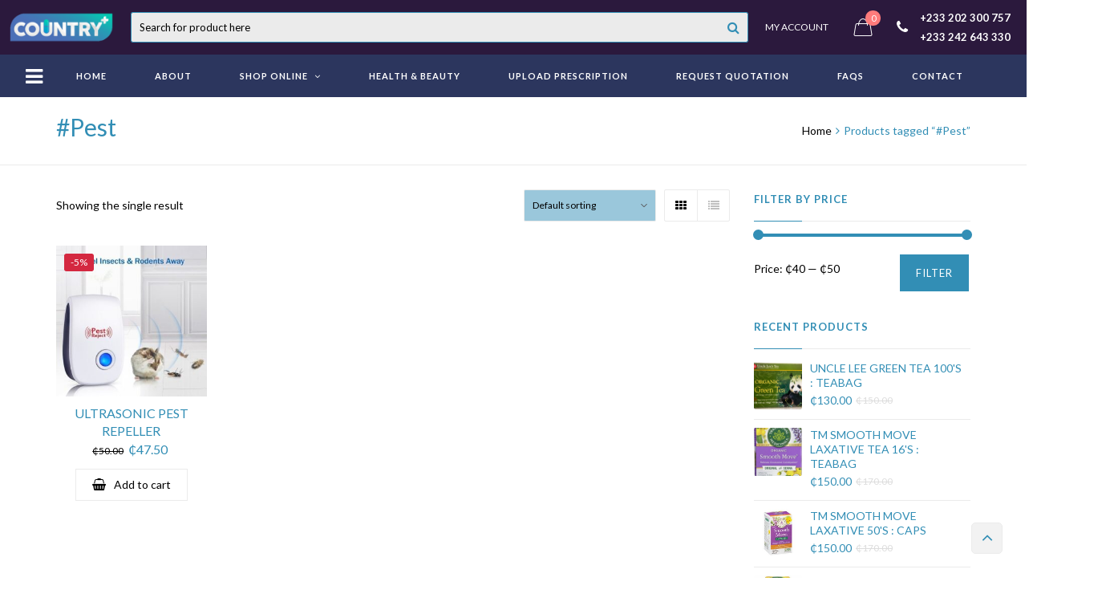

--- FILE ---
content_type: text/html; charset=UTF-8
request_url: https://countrymedicalpharmacy.com/product-tag/pest/
body_size: 260242
content:
<!DOCTYPE html>
<html lang="en-US">
<head>
	<meta charset="UTF-8">
	<meta name="viewport" content="width=device-width, initial-scale=1">
	<link rel="profile" href="https://gmpg.org/xfn/11">
	<link rel="pingback" href="https://countrymedicalpharmacy.com/xmlrpc.php">
					<script>document.documentElement.className = document.documentElement.className + ' yes-js js_active js'</script>
				<title>#Pest &#8211; Country Medical Pharmacy</title>
<meta name='robots' content='max-image-preview:large' />
	<style>img:is([sizes="auto" i], [sizes^="auto," i]) { contain-intrinsic-size: 3000px 1500px }</style>
	<link rel='dns-prefetch' href='//stats.wp.com' />
<link rel='dns-prefetch' href='//fonts.googleapis.com' />
<link rel="alternate" type="application/rss+xml" title="Country Medical Pharmacy &raquo; Feed" href="https://countrymedicalpharmacy.com/feed/" />
<link rel="alternate" type="application/rss+xml" title="Country Medical Pharmacy &raquo; Comments Feed" href="https://countrymedicalpharmacy.com/comments/feed/" />
<link rel="alternate" type="application/rss+xml" title="Country Medical Pharmacy &raquo; #Pest Tag Feed" href="https://countrymedicalpharmacy.com/product-tag/pest/feed/" />
<script type="text/javascript">
/* <![CDATA[ */
window._wpemojiSettings = {"baseUrl":"https:\/\/s.w.org\/images\/core\/emoji\/16.0.1\/72x72\/","ext":".png","svgUrl":"https:\/\/s.w.org\/images\/core\/emoji\/16.0.1\/svg\/","svgExt":".svg","source":{"concatemoji":"https:\/\/countrymedicalpharmacy.com\/wp-includes\/js\/wp-emoji-release.min.js?ver=6.8.3"}};
/*! This file is auto-generated */
!function(s,n){var o,i,e;function c(e){try{var t={supportTests:e,timestamp:(new Date).valueOf()};sessionStorage.setItem(o,JSON.stringify(t))}catch(e){}}function p(e,t,n){e.clearRect(0,0,e.canvas.width,e.canvas.height),e.fillText(t,0,0);var t=new Uint32Array(e.getImageData(0,0,e.canvas.width,e.canvas.height).data),a=(e.clearRect(0,0,e.canvas.width,e.canvas.height),e.fillText(n,0,0),new Uint32Array(e.getImageData(0,0,e.canvas.width,e.canvas.height).data));return t.every(function(e,t){return e===a[t]})}function u(e,t){e.clearRect(0,0,e.canvas.width,e.canvas.height),e.fillText(t,0,0);for(var n=e.getImageData(16,16,1,1),a=0;a<n.data.length;a++)if(0!==n.data[a])return!1;return!0}function f(e,t,n,a){switch(t){case"flag":return n(e,"\ud83c\udff3\ufe0f\u200d\u26a7\ufe0f","\ud83c\udff3\ufe0f\u200b\u26a7\ufe0f")?!1:!n(e,"\ud83c\udde8\ud83c\uddf6","\ud83c\udde8\u200b\ud83c\uddf6")&&!n(e,"\ud83c\udff4\udb40\udc67\udb40\udc62\udb40\udc65\udb40\udc6e\udb40\udc67\udb40\udc7f","\ud83c\udff4\u200b\udb40\udc67\u200b\udb40\udc62\u200b\udb40\udc65\u200b\udb40\udc6e\u200b\udb40\udc67\u200b\udb40\udc7f");case"emoji":return!a(e,"\ud83e\udedf")}return!1}function g(e,t,n,a){var r="undefined"!=typeof WorkerGlobalScope&&self instanceof WorkerGlobalScope?new OffscreenCanvas(300,150):s.createElement("canvas"),o=r.getContext("2d",{willReadFrequently:!0}),i=(o.textBaseline="top",o.font="600 32px Arial",{});return e.forEach(function(e){i[e]=t(o,e,n,a)}),i}function t(e){var t=s.createElement("script");t.src=e,t.defer=!0,s.head.appendChild(t)}"undefined"!=typeof Promise&&(o="wpEmojiSettingsSupports",i=["flag","emoji"],n.supports={everything:!0,everythingExceptFlag:!0},e=new Promise(function(e){s.addEventListener("DOMContentLoaded",e,{once:!0})}),new Promise(function(t){var n=function(){try{var e=JSON.parse(sessionStorage.getItem(o));if("object"==typeof e&&"number"==typeof e.timestamp&&(new Date).valueOf()<e.timestamp+604800&&"object"==typeof e.supportTests)return e.supportTests}catch(e){}return null}();if(!n){if("undefined"!=typeof Worker&&"undefined"!=typeof OffscreenCanvas&&"undefined"!=typeof URL&&URL.createObjectURL&&"undefined"!=typeof Blob)try{var e="postMessage("+g.toString()+"("+[JSON.stringify(i),f.toString(),p.toString(),u.toString()].join(",")+"));",a=new Blob([e],{type:"text/javascript"}),r=new Worker(URL.createObjectURL(a),{name:"wpTestEmojiSupports"});return void(r.onmessage=function(e){c(n=e.data),r.terminate(),t(n)})}catch(e){}c(n=g(i,f,p,u))}t(n)}).then(function(e){for(var t in e)n.supports[t]=e[t],n.supports.everything=n.supports.everything&&n.supports[t],"flag"!==t&&(n.supports.everythingExceptFlag=n.supports.everythingExceptFlag&&n.supports[t]);n.supports.everythingExceptFlag=n.supports.everythingExceptFlag&&!n.supports.flag,n.DOMReady=!1,n.readyCallback=function(){n.DOMReady=!0}}).then(function(){return e}).then(function(){var e;n.supports.everything||(n.readyCallback(),(e=n.source||{}).concatemoji?t(e.concatemoji):e.wpemoji&&e.twemoji&&(t(e.twemoji),t(e.wpemoji)))}))}((window,document),window._wpemojiSettings);
/* ]]> */
</script>
<link rel='stylesheet' id='wc-blocks-vendors-style-css' href='https://countrymedicalpharmacy.com/wp-content/plugins/woocommerce/packages/woocommerce-blocks/build/wc-blocks-vendors-style.css?ver=10.4.6' type='text/css' media='all' />
<link rel='stylesheet' id='wc-blocks-style-css' href='https://countrymedicalpharmacy.com/wp-content/plugins/woocommerce/packages/woocommerce-blocks/build/wc-blocks-style.css?ver=10.4.6' type='text/css' media='all' />
<style id='wp-emoji-styles-inline-css' type='text/css'>

	img.wp-smiley, img.emoji {
		display: inline !important;
		border: none !important;
		box-shadow: none !important;
		height: 1em !important;
		width: 1em !important;
		margin: 0 0.07em !important;
		vertical-align: -0.1em !important;
		background: none !important;
		padding: 0 !important;
	}
</style>
<link rel='stylesheet' id='wp-block-library-css' href='https://countrymedicalpharmacy.com/wp-includes/css/dist/block-library/style.min.css?ver=6.8.3' type='text/css' media='all' />
<link rel='stylesheet' id='jquery-selectBox-css' href='https://countrymedicalpharmacy.com/wp-content/plugins/yith-woocommerce-wishlist/assets/css/jquery.selectBox.css?ver=1.2.0' type='text/css' media='all' />
<link rel='stylesheet' id='yith-wcwl-font-awesome-css' href='https://countrymedicalpharmacy.com/wp-content/plugins/yith-woocommerce-wishlist/assets/css/font-awesome.css?ver=4.7.0' type='text/css' media='all' />
<link rel='stylesheet' id='woocommerce_prettyPhoto_css-css' href='//countrymedicalpharmacy.com/wp-content/plugins/woocommerce/assets/css/prettyPhoto.css?ver=3.1.6' type='text/css' media='all' />
<link rel='stylesheet' id='yith-wcwl-main-css' href='https://countrymedicalpharmacy.com/wp-content/plugins/yith-woocommerce-wishlist/assets/css/style.css?ver=3.26.0' type='text/css' media='all' />
<style id='yith-wcwl-main-inline-css' type='text/css'>
.yith-wcwl-share li a{color: #FFFFFF;}.yith-wcwl-share li a:hover{color: #FFFFFF;}.yith-wcwl-share a.facebook{background: #39599E; background-color: #39599E;}.yith-wcwl-share a.facebook:hover{background: #39599E; background-color: #39599E;}.yith-wcwl-share a.twitter{background: #45AFE2; background-color: #45AFE2;}.yith-wcwl-share a.twitter:hover{background: #39599E; background-color: #39599E;}.yith-wcwl-share a.pinterest{background: #AB2E31; background-color: #AB2E31;}.yith-wcwl-share a.pinterest:hover{background: #39599E; background-color: #39599E;}.yith-wcwl-share a.email{background: #FBB102; background-color: #FBB102;}.yith-wcwl-share a.email:hover{background: #39599E; background-color: #39599E;}.yith-wcwl-share a.whatsapp{background: #00A901; background-color: #00A901;}.yith-wcwl-share a.whatsapp:hover{background: #39599E; background-color: #39599E;}
</style>
<link rel='stylesheet' id='wp-components-css' href='https://countrymedicalpharmacy.com/wp-includes/css/dist/components/style.min.css?ver=6.8.3' type='text/css' media='all' />
<link rel='stylesheet' id='wp-preferences-css' href='https://countrymedicalpharmacy.com/wp-includes/css/dist/preferences/style.min.css?ver=6.8.3' type='text/css' media='all' />
<link rel='stylesheet' id='wp-block-editor-css' href='https://countrymedicalpharmacy.com/wp-includes/css/dist/block-editor/style.min.css?ver=6.8.3' type='text/css' media='all' />
<link rel='stylesheet' id='wp-reusable-blocks-css' href='https://countrymedicalpharmacy.com/wp-includes/css/dist/reusable-blocks/style.min.css?ver=6.8.3' type='text/css' media='all' />
<link rel='stylesheet' id='wp-patterns-css' href='https://countrymedicalpharmacy.com/wp-includes/css/dist/patterns/style.min.css?ver=6.8.3' type='text/css' media='all' />
<link rel='stylesheet' id='wp-editor-css' href='https://countrymedicalpharmacy.com/wp-includes/css/dist/editor/style.min.css?ver=6.8.3' type='text/css' media='all' />
<link rel='stylesheet' id='nta_whatsapp-style-css-css' href='https://countrymedicalpharmacy.com/wp-content/plugins/whatsapp-for-wordpress/dist/blocks.style.build.css?ver=6.8.3' type='text/css' media='all' />
<style id='global-styles-inline-css' type='text/css'>
:root{--wp--preset--aspect-ratio--square: 1;--wp--preset--aspect-ratio--4-3: 4/3;--wp--preset--aspect-ratio--3-4: 3/4;--wp--preset--aspect-ratio--3-2: 3/2;--wp--preset--aspect-ratio--2-3: 2/3;--wp--preset--aspect-ratio--16-9: 16/9;--wp--preset--aspect-ratio--9-16: 9/16;--wp--preset--color--black: #000000;--wp--preset--color--cyan-bluish-gray: #abb8c3;--wp--preset--color--white: #ffffff;--wp--preset--color--pale-pink: #f78da7;--wp--preset--color--vivid-red: #cf2e2e;--wp--preset--color--luminous-vivid-orange: #ff6900;--wp--preset--color--luminous-vivid-amber: #fcb900;--wp--preset--color--light-green-cyan: #7bdcb5;--wp--preset--color--vivid-green-cyan: #00d084;--wp--preset--color--pale-cyan-blue: #8ed1fc;--wp--preset--color--vivid-cyan-blue: #0693e3;--wp--preset--color--vivid-purple: #9b51e0;--wp--preset--gradient--vivid-cyan-blue-to-vivid-purple: linear-gradient(135deg,rgba(6,147,227,1) 0%,rgb(155,81,224) 100%);--wp--preset--gradient--light-green-cyan-to-vivid-green-cyan: linear-gradient(135deg,rgb(122,220,180) 0%,rgb(0,208,130) 100%);--wp--preset--gradient--luminous-vivid-amber-to-luminous-vivid-orange: linear-gradient(135deg,rgba(252,185,0,1) 0%,rgba(255,105,0,1) 100%);--wp--preset--gradient--luminous-vivid-orange-to-vivid-red: linear-gradient(135deg,rgba(255,105,0,1) 0%,rgb(207,46,46) 100%);--wp--preset--gradient--very-light-gray-to-cyan-bluish-gray: linear-gradient(135deg,rgb(238,238,238) 0%,rgb(169,184,195) 100%);--wp--preset--gradient--cool-to-warm-spectrum: linear-gradient(135deg,rgb(74,234,220) 0%,rgb(151,120,209) 20%,rgb(207,42,186) 40%,rgb(238,44,130) 60%,rgb(251,105,98) 80%,rgb(254,248,76) 100%);--wp--preset--gradient--blush-light-purple: linear-gradient(135deg,rgb(255,206,236) 0%,rgb(152,150,240) 100%);--wp--preset--gradient--blush-bordeaux: linear-gradient(135deg,rgb(254,205,165) 0%,rgb(254,45,45) 50%,rgb(107,0,62) 100%);--wp--preset--gradient--luminous-dusk: linear-gradient(135deg,rgb(255,203,112) 0%,rgb(199,81,192) 50%,rgb(65,88,208) 100%);--wp--preset--gradient--pale-ocean: linear-gradient(135deg,rgb(255,245,203) 0%,rgb(182,227,212) 50%,rgb(51,167,181) 100%);--wp--preset--gradient--electric-grass: linear-gradient(135deg,rgb(202,248,128) 0%,rgb(113,206,126) 100%);--wp--preset--gradient--midnight: linear-gradient(135deg,rgb(2,3,129) 0%,rgb(40,116,252) 100%);--wp--preset--font-size--small: 13px;--wp--preset--font-size--medium: 20px;--wp--preset--font-size--large: 36px;--wp--preset--font-size--x-large: 42px;--wp--preset--font-family--amazon-ember: amazon-ember;--wp--preset--spacing--20: 0.44rem;--wp--preset--spacing--30: 0.67rem;--wp--preset--spacing--40: 1rem;--wp--preset--spacing--50: 1.5rem;--wp--preset--spacing--60: 2.25rem;--wp--preset--spacing--70: 3.38rem;--wp--preset--spacing--80: 5.06rem;--wp--preset--shadow--natural: 6px 6px 9px rgba(0, 0, 0, 0.2);--wp--preset--shadow--deep: 12px 12px 50px rgba(0, 0, 0, 0.4);--wp--preset--shadow--sharp: 6px 6px 0px rgba(0, 0, 0, 0.2);--wp--preset--shadow--outlined: 6px 6px 0px -3px rgba(255, 255, 255, 1), 6px 6px rgba(0, 0, 0, 1);--wp--preset--shadow--crisp: 6px 6px 0px rgba(0, 0, 0, 1);}:where(body) { margin: 0; }.wp-site-blocks > .alignleft { float: left; margin-right: 2em; }.wp-site-blocks > .alignright { float: right; margin-left: 2em; }.wp-site-blocks > .aligncenter { justify-content: center; margin-left: auto; margin-right: auto; }:where(.is-layout-flex){gap: 0.5em;}:where(.is-layout-grid){gap: 0.5em;}.is-layout-flow > .alignleft{float: left;margin-inline-start: 0;margin-inline-end: 2em;}.is-layout-flow > .alignright{float: right;margin-inline-start: 2em;margin-inline-end: 0;}.is-layout-flow > .aligncenter{margin-left: auto !important;margin-right: auto !important;}.is-layout-constrained > .alignleft{float: left;margin-inline-start: 0;margin-inline-end: 2em;}.is-layout-constrained > .alignright{float: right;margin-inline-start: 2em;margin-inline-end: 0;}.is-layout-constrained > .aligncenter{margin-left: auto !important;margin-right: auto !important;}.is-layout-constrained > :where(:not(.alignleft):not(.alignright):not(.alignfull)){margin-left: auto !important;margin-right: auto !important;}body .is-layout-flex{display: flex;}.is-layout-flex{flex-wrap: wrap;align-items: center;}.is-layout-flex > :is(*, div){margin: 0;}body .is-layout-grid{display: grid;}.is-layout-grid > :is(*, div){margin: 0;}body{padding-top: 0px;padding-right: 0px;padding-bottom: 0px;padding-left: 0px;}a:where(:not(.wp-element-button)){text-decoration: underline;}:root :where(.wp-element-button, .wp-block-button__link){background-color: #32373c;border-width: 0;color: #fff;font-family: inherit;font-size: inherit;line-height: inherit;padding: calc(0.667em + 2px) calc(1.333em + 2px);text-decoration: none;}.has-black-color{color: var(--wp--preset--color--black) !important;}.has-cyan-bluish-gray-color{color: var(--wp--preset--color--cyan-bluish-gray) !important;}.has-white-color{color: var(--wp--preset--color--white) !important;}.has-pale-pink-color{color: var(--wp--preset--color--pale-pink) !important;}.has-vivid-red-color{color: var(--wp--preset--color--vivid-red) !important;}.has-luminous-vivid-orange-color{color: var(--wp--preset--color--luminous-vivid-orange) !important;}.has-luminous-vivid-amber-color{color: var(--wp--preset--color--luminous-vivid-amber) !important;}.has-light-green-cyan-color{color: var(--wp--preset--color--light-green-cyan) !important;}.has-vivid-green-cyan-color{color: var(--wp--preset--color--vivid-green-cyan) !important;}.has-pale-cyan-blue-color{color: var(--wp--preset--color--pale-cyan-blue) !important;}.has-vivid-cyan-blue-color{color: var(--wp--preset--color--vivid-cyan-blue) !important;}.has-vivid-purple-color{color: var(--wp--preset--color--vivid-purple) !important;}.has-black-background-color{background-color: var(--wp--preset--color--black) !important;}.has-cyan-bluish-gray-background-color{background-color: var(--wp--preset--color--cyan-bluish-gray) !important;}.has-white-background-color{background-color: var(--wp--preset--color--white) !important;}.has-pale-pink-background-color{background-color: var(--wp--preset--color--pale-pink) !important;}.has-vivid-red-background-color{background-color: var(--wp--preset--color--vivid-red) !important;}.has-luminous-vivid-orange-background-color{background-color: var(--wp--preset--color--luminous-vivid-orange) !important;}.has-luminous-vivid-amber-background-color{background-color: var(--wp--preset--color--luminous-vivid-amber) !important;}.has-light-green-cyan-background-color{background-color: var(--wp--preset--color--light-green-cyan) !important;}.has-vivid-green-cyan-background-color{background-color: var(--wp--preset--color--vivid-green-cyan) !important;}.has-pale-cyan-blue-background-color{background-color: var(--wp--preset--color--pale-cyan-blue) !important;}.has-vivid-cyan-blue-background-color{background-color: var(--wp--preset--color--vivid-cyan-blue) !important;}.has-vivid-purple-background-color{background-color: var(--wp--preset--color--vivid-purple) !important;}.has-black-border-color{border-color: var(--wp--preset--color--black) !important;}.has-cyan-bluish-gray-border-color{border-color: var(--wp--preset--color--cyan-bluish-gray) !important;}.has-white-border-color{border-color: var(--wp--preset--color--white) !important;}.has-pale-pink-border-color{border-color: var(--wp--preset--color--pale-pink) !important;}.has-vivid-red-border-color{border-color: var(--wp--preset--color--vivid-red) !important;}.has-luminous-vivid-orange-border-color{border-color: var(--wp--preset--color--luminous-vivid-orange) !important;}.has-luminous-vivid-amber-border-color{border-color: var(--wp--preset--color--luminous-vivid-amber) !important;}.has-light-green-cyan-border-color{border-color: var(--wp--preset--color--light-green-cyan) !important;}.has-vivid-green-cyan-border-color{border-color: var(--wp--preset--color--vivid-green-cyan) !important;}.has-pale-cyan-blue-border-color{border-color: var(--wp--preset--color--pale-cyan-blue) !important;}.has-vivid-cyan-blue-border-color{border-color: var(--wp--preset--color--vivid-cyan-blue) !important;}.has-vivid-purple-border-color{border-color: var(--wp--preset--color--vivid-purple) !important;}.has-vivid-cyan-blue-to-vivid-purple-gradient-background{background: var(--wp--preset--gradient--vivid-cyan-blue-to-vivid-purple) !important;}.has-light-green-cyan-to-vivid-green-cyan-gradient-background{background: var(--wp--preset--gradient--light-green-cyan-to-vivid-green-cyan) !important;}.has-luminous-vivid-amber-to-luminous-vivid-orange-gradient-background{background: var(--wp--preset--gradient--luminous-vivid-amber-to-luminous-vivid-orange) !important;}.has-luminous-vivid-orange-to-vivid-red-gradient-background{background: var(--wp--preset--gradient--luminous-vivid-orange-to-vivid-red) !important;}.has-very-light-gray-to-cyan-bluish-gray-gradient-background{background: var(--wp--preset--gradient--very-light-gray-to-cyan-bluish-gray) !important;}.has-cool-to-warm-spectrum-gradient-background{background: var(--wp--preset--gradient--cool-to-warm-spectrum) !important;}.has-blush-light-purple-gradient-background{background: var(--wp--preset--gradient--blush-light-purple) !important;}.has-blush-bordeaux-gradient-background{background: var(--wp--preset--gradient--blush-bordeaux) !important;}.has-luminous-dusk-gradient-background{background: var(--wp--preset--gradient--luminous-dusk) !important;}.has-pale-ocean-gradient-background{background: var(--wp--preset--gradient--pale-ocean) !important;}.has-electric-grass-gradient-background{background: var(--wp--preset--gradient--electric-grass) !important;}.has-midnight-gradient-background{background: var(--wp--preset--gradient--midnight) !important;}.has-small-font-size{font-size: var(--wp--preset--font-size--small) !important;}.has-medium-font-size{font-size: var(--wp--preset--font-size--medium) !important;}.has-large-font-size{font-size: var(--wp--preset--font-size--large) !important;}.has-x-large-font-size{font-size: var(--wp--preset--font-size--x-large) !important;}.has-amazon-ember-font-family{font-family: var(--wp--preset--font-family--amazon-ember) !important;}
:where(.wp-block-post-template.is-layout-flex){gap: 1.25em;}:where(.wp-block-post-template.is-layout-grid){gap: 1.25em;}
:where(.wp-block-columns.is-layout-flex){gap: 2em;}:where(.wp-block-columns.is-layout-grid){gap: 2em;}
:root :where(.wp-block-pullquote){font-size: 1.5em;line-height: 1.6;}
</style>
<link rel='stylesheet' id='foobox-free-min-css' href='https://countrymedicalpharmacy.com/wp-content/plugins/foobox-image-lightbox/free/css/foobox.free.min.css?ver=2.7.41' type='text/css' media='all' />
<link rel='stylesheet' id='ct.sizeguide.css-css' href='https://countrymedicalpharmacy.com/wp-content/plugins/sizeguide/assets/css/ct.sizeguide.css?ver=6.8.3' type='text/css' media='all' />
<link rel='stylesheet' id='ct.sizeguide.style.css-css' href='https://countrymedicalpharmacy.com/wp-content/plugins/sizeguide/assets/css/ct.sizeguide.style1.css?ver=6.8.3' type='text/css' media='all' />
<link rel='stylesheet' id='magnific.popup.css-css' href='https://countrymedicalpharmacy.com/wp-content/plugins/sizeguide/assets/css/magnific.popup.css?ver=6.8.3' type='text/css' media='all' />
<link rel='stylesheet' id='ct.sizeguide.icon.css-css' href='https://countrymedicalpharmacy.com/wp-content/plugins/sizeguide/assets/css/ct.sizeguide.icon.css?ver=6.8.3' type='text/css' media='all' />
<link rel='stylesheet' id='ct.sizeguide.fontawesome.css-css' href='https://countrymedicalpharmacy.com/wp-content/plugins/sizeguide/assets/css/font-awesome.min.css?ver=6.8.3' type='text/css' media='all' />
<link rel='stylesheet' id='ct.sizeguide.fontawesome.iconfield.css-css' href='https://countrymedicalpharmacy.com/wp-content/plugins/sizeguide/assets/css/fa-icon-field.css?ver=6.8.3' type='text/css' media='all' />
<link rel='stylesheet' id='woof-css' href='https://countrymedicalpharmacy.com/wp-content/plugins/woocommerce-products-filter/css/front.css?ver=2.2.9.4' type='text/css' media='all' />
<style id='woof-inline-css' type='text/css'>

.woof_products_top_panel li span, .woof_products_top_panel2 li span{background: url(https://countrymedicalpharmacy.com/wp-content/plugins/woocommerce-products-filter/img/delete.png);background-size: 14px 14px;background-repeat: no-repeat;background-position: right;}
.woof_edit_view{
                    display: none;
                }
</style>
<link rel='stylesheet' id='chosen-drop-down-css' href='https://countrymedicalpharmacy.com/wp-content/plugins/woocommerce-products-filter/js/chosen/chosen.min.css?ver=2.2.9.4' type='text/css' media='all' />
<style id='woocommerce-inline-inline-css' type='text/css'>
.woocommerce form .form-row .required { visibility: visible; }
</style>
<link rel='stylesheet' id='wr-custom-attributes-css' href='https://countrymedicalpharmacy.com/wp-content/plugins/wr-custom-attributes/assets/css/front-end.css?ver=6.8.3' type='text/css' media='all' />
<link rel='stylesheet' id='nta-css-popup-css' href='https://countrymedicalpharmacy.com/wp-content/plugins/whatsapp-for-wordpress/assets/css/style.css?ver=6.8.3' type='text/css' media='all' />
<link rel='stylesheet' id='wr-live-search-css' href='https://countrymedicalpharmacy.com/wp-content/plugins/wr-live-search/assets/css/frontend.css?ver=6.8.3' type='text/css' media='all' />
<link rel='stylesheet' id='font-awesome-css' href='https://countrymedicalpharmacy.com/wp-content/plugins/yith-woocommerce-wishlist/plugin-fw/assets/fonts/font-awesome/font-awesome.min.css?ver=4.7.0' type='text/css' media='all' />
<style id='font-awesome-inline-css' type='text/css'>
[data-font="FontAwesome"]:before {font-family: 'FontAwesome' !important;content: attr(data-icon) !important;speak: none !important;font-weight: normal !important;font-variant: normal !important;text-transform: none !important;line-height: 1 !important;font-style: normal !important;-webkit-font-smoothing: antialiased !important;-moz-osx-font-smoothing: grayscale !important;}
</style>
<link rel='stylesheet' id='wr-nitro-web-fonts-css' href='https://fonts.googleapis.com/css?family=Lato%3A400%2C700&#038;subset=latin%2Clatin-ext&#038;ver=6.8.3' type='text/css' media='all' />
<link rel='stylesheet' id='wr-nitro-child-style-css' href='https://countrymedicalpharmacy.com/wp-content/themes/wr-nitro-child/style.css?ver=6.8.3' type='text/css' media='all' />
<link rel='stylesheet' id='owl-carousel-css' href='https://countrymedicalpharmacy.com/wp-content/themes/wr-nitro/assets/3rd-party/owl-carousel/owl.carousel.min.css?ver=6.8.3' type='text/css' media='all' />
<link rel='stylesheet' id='wr-nitro-woocommerce-css' href='https://countrymedicalpharmacy.com/wp-content/themes/wr-nitro/assets/woorockets/css/woocommerce.css?ver=6.8.3' type='text/css' media='all' />
<link rel='stylesheet' id='wr-nitro-main-css' href='https://countrymedicalpharmacy.com/wp-content/themes/wr-nitro/assets/woorockets/css/main.css?ver=6.8.3' type='text/css' media='all' />
<style id='wr-nitro-main-inline-css' type='text/css'>
body {font-weight: 400;font-size: 100%;letter-spacing: 0px;line-height: 24px;}h1,h2,h3,h4,h5,h6 {letter-spacing: 0px;font-family: "Lato";font-weight: 400;}h1 {font-size: 63px;line-height: 71.964px;}h2 {font-size: 45px;line-height: 50.886px;}h3 {font-size: 31px;line-height: 35.982px;}h4 {font-size: 22px;line-height: 25.452px;}h5 {font-size: 16px;line-height: 21.6px;}h6 {font-size: 11px;line-height: 12.726px;}.format-quote .quote-content,blockquote {font-family: "Lato";}@media only screen and (min-width: 1024px) {.offset {position: relative;padding: 0px;}.offset:after {border-width: 0px;border-color: #ffffff;}.woocommerce-demo-store.offset {padding-top: 52px;}.woocommerce-demo-store.offset .demo_store {top: 0px;}.admin-bar.woocommerce-demo-store.offset .demo_store {top: 32px;}.mfp-wrap {top: 10px;height: calc(100% - 20px);}.admin-bar .mfp-wrap {top: 42px;height: calc(100% - 52px);}}.row {margin-left: -15px;margin-right: -15px;}.main-content, .primary-sidebar {padding-left: 15px;padding-right: 15px;}.primary-sidebar .widget {margin-bottom: 30px;}@media screen and (max-width: 800px) {.style-4 .p-single-images .product__badge {right: 15px;}}.container {max-width: 1170px;}@media screen and (max-width: 1024px) {.container {max-width: 100% !important;}}.site-title {padding-top: 15px;padding-bottom: 15px;background-color: #ffffff;color: #328eb5;}.site-title .breadcrumbs a,.woocommerce-breadcrumb a {color: #000000;}.site-title .breadcrumbs a:hover,.woocommerce-breadcrumb a:hover {color: #328eb5;}.site-title h1 {font-size: 30px;line-height: 44px;color: #328eb5;}.site-title .desc {font-size: px;line-height: px;}.post-title {padding-top: 100px;padding-bottom: 100px;}.post-title .entry-title {font-size: 45px;line-height: 45px;}#shop-main .products.grid-layout:not(.boxed),#shop-main .products.grid-layout.item-style-6 {margin: 0 -15px;}#woof_results_by_ajax .products {width: calc(100% + 30px);}#shop-main .products.grid-layout .product {padding: 15px;}#shop-sidebar .widget {margin-bottom: 30px;}@media (min-width: 769px) {#shop-main .products.grid-layout .product:nth-child(4n+1) {clear: both;}}@media (max-width: 768px) {#shop-main .products.grid-layout .product:nth-child(2n+1) {clear: both;}}#shop-main .products.masonry-layout {margin: 0 -15px;}#shop-main .products.masonry-layout .product {padding: 15px ;}#shop-main .products.masonry-layout.item-style-4 .product {padding-bottom: 10px;}.product__image.mask .mask-inner { background: rgba(0, 0, 0, 0.7) }.page-content .main-content {width: 100%;}.blog .main-content {width: 100%;}.single-attachment .main-content,.single-post .main-content {width: 100%;}.b-single .entry-content {margin: 0 auto !important;max-width: 750px;}.archive #shop-sidebar,.archive-sidebar {width: 300px;}.archive #shop-main,.archive-shop {width: calc(100% - 300px);}.style-2 #shop-detail {width: 100%;}.nitro-gallery > .row {margin-left: -15px;margin-right: -15px;}.nitro-gallery .gallery-list .item {padding: 15px;}.archive .galleries .grid figure:nth-child(4n+1) {clear: both;}.archive .galleries > .row {margin: -15px;}.archive .galleries figure.hentry {padding: 15px;}.footer {background-color: #2c365e;}.footer .top {color: #ffffff;}.footer .top h1, .footer .top h2, .footer .top h3, .footer .top h4, .footer .top h5, .footer .top h6, .footer .widget_rss .widget-title a {color: #328eb5;}.footer .bot {background-color: #2c365e;color: #ffffff;} .footer .top a { color: #ffffff; } .footer .top a:hover { color: #328eb5; } .footer .bot a { color: #ffffff; } .footer .bot a:hover { color: #328eb5; }.error404 .wrapper {background-color:#f7f7f7;background-size:auto;background-position:center center;background-attachment:scroll;background-repeat:no-repeat;}.error404 .heading-404 * {font-size: 88px;line-height: 88px;color: #292929;font-weight: bold;}.widget-style-2 .widget {}.woof_container_inner > h4,.widget-style-2 .widget .widget-title {border-bottom: 1px solid #ebebeb;}.widget-style-1 .widget .widget-title {padding-bottom: 10px;}.meta-color,.entry-meta,.entry-meta a,.entry-meta span a,.entry-meta i,.sc-product-package .p-package-cat a,.widget li .info,blockquote,.b-single .single-nav > div > span,time, .irs-grid-text,.irs-min, .irs-max {color: #000000;}::-webkit-input-placeholder {color: #000000;}:-moz-placeholder {color: #000000;}::-moz-placeholder {color: #000000;}:-ms-input-placeholder {color: #000000;}.irs-grid-pol, .irs-from, .irs-to, .irs-single {background: #000000;}.nitro-line,.nitro-line > *,.nitro-line .yith-wcwl-add-to-wishlist a,.btb,select:not(.cate-search),ul li,input:not([type="submit"]):not([type="button"]):not(.submit):not(.button):not(.extenal-bdcl),.p-single-action .yith-wcwl-add-to-wishlist div a,textarea,table, th, td,.woocommerce-cart th,.woocommerce-cart td,blockquote,.quantity .btn-qty a:first-child,.widget ul li,.b-masonry .entry-meta,.comments-area .comment-form p,.woocommerce-cart .cart-collaterals section,.style-1 .woocommerce-tabs .tabs,.style-2 .clean-tab *:not(.submit),.style-3 .accordion-tabs > div,.style-3 .accordion-tabs,.style-4 .woocommerce-tabs .tabs li:not(:last-child),.default-tab .woocommerce-tabs .tabs,.woocommerce-page input[type="checkbox"] + label:before,#checkout_timeline,.timeline-horizontal,.page-numbers li span:not(.dots),.page-numbers li a:hover,.style-3 ul.page-numbers,.sc-product-package ul li,.woocommerce-cart .woocommerce > form,.woocommerce-page .form-container,.woocommerce-checkout .form-row input.input-text,.woocommerce-checkout .select2-container,.woocommerce-page .select2-container .select2-choice,.woocommerce-page .select2-drop-active,.grid.boxed.pag-number .product,.default-tab .woocommerce-tabs .wc-tabs > li,.vc_tta-tabs .vc_tta-tabs-container .vc_tta-tab,.wr-pricing-table.style-1 .pricing-item .inner,.wr-pricing-table.style-1 .pricing-item .pricing-header,.wr-pricing-table.style-3 .pricing-item .inner,.wr-pricing-table.style-4 .pricing-item .inner,.quickview-modal .info div[itemprop="description"],.quickview-modal .info .quickview-button, .quickview-modal .info .p-meta,.sc-product-package .product__btn_cart,.woocommerce .wishlist_table td.product-add-to-cart a.product__btn_cart,.pagination.wc-pagination .page-ajax a,.style-3 .accordion-tabs .panel,.style-2 .woocommerce-tabs div .panel,.woocommerce-cart .cart-collaterals .coupon,.vc_toggle, .vc_toggle.vc_toggle_active .vc_toggle_title,.wr-pricing-table.style-2 .pricing-item .pricing-footer,.wr-custom-attribute li:not(.selected) a,.wr-custom-attribute.color-picker li a:after,.wr-pricing-table.style-2 .pricing-item .pricing-footer,.chosen-container-multi .chosen-choices,.chosen-container .chosen-drop,.woof_redraw_zone .irs-slider,.woof_list_label .woof_label_term,.woof_label_count,.woof_sid_auto_shortcode, .woof_show_auto_form, .woof_hide_auto_form,.booking-pricing-info,.grid.boxed.pag-number:not(.sc-product):not(.sc-products) .product,.sc-products.grid-boxed-layout .product,.group-quantity .product__btn_cart {border-color: #ebebeb !important;}.sc-cat-list ul li ul {border-color: #ebebeb;}.sc-testimonials.style-2 .arrow,.sc-cat-list ul li a {border-bottom-color: #ebebeb !important;}.woocommerce-checkout #checkout_timeline li:not(:last-child):after,.vc_tta-tabs.vc_tta-style-style-7 .vc_tta-tabs-container:before,.vc_tta-tabs.vc_tta-style-style-4 .vc_tta-tabs-container .vc_tta-tab:before,.vc_tta-tabs.vc_tta-style-style-6 .vc_tta-tabs-container .vc_tta-tab:before,.vc_tta-tabs.vc_tta-style-style-2 .vc_tta-tabs-container:before,.wr-pricing-table .style-1 .pricing-item .units:before,.wr-pricing-table .style-3 .pricing-item .units:before,.widget_price_filter .ui-slider {background-color: #ebebeb;}select,textarea,.chosen-container-multi .chosen-choices,input:not([type="submit"]):not([type="button"]):not(.submit):not(.button),.woocommerce-checkout .select2-container,.select2-container .select2-choice,.select2-results .select2-highlighted,.select2-search {background-color: rgba(50, 142, 181, 0.49);}.overlay_bg,.wr-mobile.woocommerce-page.archive .wrapper,.default-tab .woocommerce-tabs .wc-tabs > li a:hover,.default-tab .woocommerce-tabs .wc-tabs > li.active a,.widget ul li .count,.style-1 .woocommerce-tabs,.b-classic.boxed .post,.style-2 .woocommerce-tabs #comments .comment-text,.style-3 .woocommerce-tabs #comments .comment-text,.style-4 .woocommerce-tabs #comments .comment-text,.vc_progress_bar.style-1 .vc_single_bar,.vc_progress_bar.style-1 .vc_single_bar .vc_bar:before,.vc_progress_bar .vc_single_bar,.wr-pricing-table.style-2 .pricing-item .inner,.wr-pricing-table.style-3 .pricing-item .price-value,.wr-pricing-table.style-4 .pricing-item .inner:hover,[class*="b-"].default .entry-cat a,.widget .tagcloud a,.galleries .grid .item-inner,.single-gallery .wr-nitro-carousel .owl-dots > div span,.pagination.wc-pagination .page-ajax a,.entry-thumb i.body_bg:hover,.irs-min, .irs-max,.search-results .search-item,.woof_list_label .woof_label_term {background-color: #f2f2f2;}.vc_progress_bar.style-1 .vc_single_bar {border-color: #f2f2f2;}.style-2 .woocommerce-tabs #comments .comment_container:before,.style-3 .woocommerce-tabs #comments .comment_container:before,.style-4 .woocommerce-tabs #comments .comment_container:before,.comments-area .comment-list .comment-content-wrap:before,.b-classic.small.boxed .entry-thumb:before {border-right-color: #f2f2f2;}.rtl .b-classic.small.boxed .entry-thumb:before {border-left-color: #f2f2f2;}.sc-product-package ul li:before {color: #f2f2f2;}body .wrapper,.body_bg,.single-mobile-layout .p-single-info.fixed .p-single-action,.single-mobile-layout.product-type-variable .p-single-info.fixed .single_variation_wrap,.single-mobile-layout .wishlist-btn a,[class*="b-"].boxed .entry-cat a,.b-zigzag.default .entry-cat a,.wr-pricing-table.style-1 .pricing-item .inner,.select2-results,.product-btn-right .product__btn,.product-btn-center:not(.btn-inside-thumbnail) .product__action a,.nivo-lightbox-theme-default.nivo-lightbox-overlay,.style-1 .woocommerce-tabs #comments .comment-text,.woof_redraw_zone .irs-slider,.woof_redraw_zone .irs-bar,.style-5 .woocommerce-tabs #comments .comment-text,.style-2 .woocommerce-tabs.accordion-tabs #comments .comment-text {background-color: #ffffff;}.style-2 .woocommerce-tabs.accordion-tabs #comments .comment_container:before,.style-5 .woocommerce-tabs #comments .comment_container:before,.style-1 .woocommerce-tabs #comments .comment_container:before {border-right-color: #ffffff;}.sc-testimonials.style-2 .arrow span {border-bottom-color: #ffffff;}.body_bg_text,.irs-from, .irs-to, .irs-single {color: #ffffff;}body,.body_color,.entry-cat a,.p-meta a,.port-content .hentry .title .cat,.port-content .hentry .title .cat a,.nitro-member.style-1 .social a,.nitro-member.style-3 .social a,.select2-results li,.woocommerce-cart .shop_table .product-price .amount,.woocommerce-cart .cart_totals .cart-subtotal .amount,.color-dark,.icon_color,.icon_color * i,.single-mobile-layout .addition-product .add_to_cart_button i,.price del,.price del .amount,.star-rating:before,.wc-switch a.active,.select2-container .select2-choice,.single-gallery .wr-nitro-carousel .owl-dots > div.active span,.pagination.wc-pagination .page-ajax a,.nivo-lightbox-theme-default .nivo-lightbox-nav:before,.vc_toggle .vc_toggle_title .vc_toggle_icon:before,.vc_progress_bar.style-1 .vc_single_bar .vc_label > span,.wr-product-share h3,.woof_show_auto_form,.woocommerce-checkout .shop_table .cart-subtotal .amount,.woocommerce-checkout .shop_table .cart_item .amount,.style-5:not(.downloadable) .p-single-action .cart .wishlist-btn .tooltip {color: #000000;}.single-gallery .wr-nitro-carousel .owl-dots > div.active span,.single-gallery .wr-nitro-carousel .owl-dots > div:hover span,.woof_redraw_zone .irs-slider:after,.woof_redraw_zone .irs-line-left,.woof_redraw_zone .irs-line-right,.woof_redraw_zone .irs-line-mid {background-color: #000000;}.wr-nitro-carousel .owl-dots .owl-dot span {border-color: #000000;}.select2-container .select2-choice .select2-arrow b:after {border-top-color: #000000;}h1,h2,h3,h4,h5,h6,.heading-color,.heading-color > a,.entry-title,.entry-title a,.title a,[class*="title"] > a,.product__title a,.vc_tta-container .vc_tta.vc_general .vc_tta-tab > a,.wr-pricing-table .pricing-item .price-value,.woocommerce-checkout .shop_table th.product-name,.woocommerce-checkout .payment_methods li label,a:hover,.widget ul li a,.entry-meta a:hover,.hover-primary:hover,.vc_toggle .vc_toggle_title .vc_toggle_icon:hover:before,.vc_progress_bar.style-1 .vc_single_bar .vc_label {color: #328eb5;}.heading-bg,.widget_price_filter .ui-slider > *,.wr-pricing-table.style-3 .pricing-item .units:before  {background-color: #328eb5;}.widget_price_filter .ui-slider-handle {border-color: #328eb5;}.wr-btn,.button,button[class*="button"],.submit,input[type="submit"],a.button_sg,.yith-woocompare-widget a.compare {display: inline-block;text-align: center;white-space: nowrap;font-size: 13px;height: 50px;line-height: 46px;letter-spacing: 0px;padding: 0 20px;border: 2px solid;border-radius: 2px;text-transform: uppercase;}.p-single-action .actions-button a {line-height: 48px;height: 50px;width: 50px;}.plus-minus-button input {    height: 50px;}.qty-suffix {    line-height: 48px;        margin: 10px 10px 0 0 !important;}.quantity input[type="number"],.auction-ajax-change .quantity input {line-height: 46px;height: 48px;width: 48px;}.quantity {width: 82px;}.style-5:not(.downloadable) .p-single-action .cart .wishlist-btn {width: calc(100% - 92px);width: -webkit-calc(100% - 92px);margin-right: 0;}.quantity .btn-qty a {height: 25px;line-height: 25px;}.woocommerce-wishlist button[class*="button"],.woocommerce-wishlist .button {height: 50px !important;line-height: 46px !important;padding: 0 20px !important;border: 2px solid !important;border-radius: 2px !important;}.wr-btn-solid, .button, button[class*="button"], .submit, input[type="submit"]:not(.wr-btn-outline), a.button_sg, .yith-woocompare-widget a.compare {background-color: #328eb5;color: #fff;}.wr-btn-solid:hover, .button:hover, button[class*="button"]:hover, .submit:hover, input[type="submit"]:not(.wr-btn-outline):not([disabled]):hover, .yith-woocompare-widget a.compare:hover {background-color: #0bb6b2;color: #fff;} .wr-btn.wr-btn-outline, .woocommerce-checkout .timeline-horizontal input.button.alt.prev, .sc-product-package .product__btn_cart, .woocommerce .wishlist_table td.product-add-to-cart a.product__btn_cart { background-color: rgba(255, 255, 255, 0);  color: #323232; }.wr-btn.wr-btn-outline:hover, .woocommerce-checkout .timeline-horizontal input.button.alt.prev:hover, .sc-product-package .product__btn_cart:hover, .woocommerce .wishlist_table td.product-add-to-cart a.product__btn_cart:hover {background-color: #222;color: #ffffff;}.sc-product-package .product__btn_cart,.woocommerce .wishlist_table td.product-add-to-cart a.product__btn_cart,.list .product__action > div a,.p-single-action .product__compare > a,.p-single-action .yith-wcwl-add-to-wishlist a {border-radius: 2px;}#wr-back-top > a {width: 39px;height: 39px;line-height: 34px;font-size: 22px;border-radius: 5px;}#wr-back-top > a:hover {color: #fff !important;}.site-title {border-bottom: 1px solid #ebebeb;}.mm-container > ul > li {    margin: 0;}.site-navigator .categories {margin-left: 30px;}.categories .mm-container .menu-item-link,.mm-container .mm-last-row .menu-item-link {padding: 0 15px;}body:not(.home) .hidden.menu-item {display: block !important;background: #95bc39;}body:not(.home) .hidden.menu-item .mm-container-outer {box-shadow: none;border: 1px solid #e5e5e5;border-top: 3px solid #95bc39;}body:not(.home) .hidden.menu-item > a {color: #fff !important;}.sc-cat-list ul a {color: #363636;text-transform: uppercase;font-size: 12px;}.sc-cat-list ul a:hover {color: #95bc39;}.sc-subscribe-form {float: right;}.sc-subscribe-form input[type="email"] {margin-right: 20px;    padding-left: 0;background: none !important;}.widget-title {font-size: 13px;text-transform: uppercase;letter-spacing: 1px;font-weight: bold;}.hb-search.boxed.has-category-outer .cate-search {font-size: 10px;color: #363636;text-transform: uppercase;font-weight: bold;}.mm-container-outer {border-bottom: 3px solid #95bc39;}.btn-browser-all a {background: #95bc39;    color: #fff !important;    text-align: center;    margin: 20px;    font-weight: bold !important;}.footer .top .widget ul li {margin-top: 10px;}.footer .top .top-inner {padding: 60px 0 !important;border-top: 1px solid #e5e5e5;}.footer .top {padding: 0;}.footer .bot {padding: 30px 0 !important;}@media (max-width: 1024px) {.wr-mobile .site-title {padding-top: 20px;min-height: 150px;}}@media (max-width: 568px) {.footer .bot .info > div {display: block;}}.rtl .vc_custom_heading {    text-align: right !important;}#rower {    overflow: visible;    z-index: 1;    /*box-shadow: 5px 5px 5px #b4b4b4;*/    /*width: 80%;*/}#rower2 {    overflow: visible;    z-index: 1;    /*box-shadow: 5px 5px 5px #b4b4b4;*/    /*width: 80%;*/}a,.hover-main:hover,.mfp-close:hover,.format-audio .mejs-controls .mejs-time-rail .mejs-time-current,.post-title.style-2 a:hover,.b-single .post-tags a:hover,.port-cat a.selected,.port-content .hentry .action a:hover,.port-single .hentry .thumb .mask a:hover,.color-primary,.wc-switch a:hover,#p-preview .owl-buttons *:hover,.product__price .amount,.p-single-images .p-gallery .owl-buttons > *:hover,.woocommerce-cart .shop_table .cart_item:hover .remove:hover,.woocommerce-cart .shop_table .product-name a:hover,.woocommerce-cart .quantity .btn-qty a:hover,.woocommerce-cart .shop_table tbody .product-subtotal,.amount,[class*="title"]:hover > a,.widget .product-title:hover > a,.widget ul li a:hover,.widget-search button:hover,[class*="product"] ins,.woocommerce-account .user-link a:hover,.woocommerce-checkout #checkout_timeline.text li.active,.sc-social-network .info.outside a:hover,.vc_tta-container .vc_tta-tabs .vc_tta-tabs-container .vc_tta-tab.vc_active > a,.vc_tta-container .vc_tta-tabs .vc_tta-tabs-container .vc_tta-tab:hover > a,.page-numbers li span:not(.dots), .page-numbers li a:hover,.hb-minicart .mini_cart_item .info-item .title-item a:hover,.widget_shopping_cart_content .total .amount,.hb-minicart .action-top-bottom .quickview-outer .edit-cart:hover:before,.hb-minicart .action-top-bottom .remove-outer .remove:hover:before,.hb-cart-outer .dark-style .widget_shopping_cart_content .buttons .wc-forward:hover,.entry-cat a:hover,.style-2 .clean-tab .tabs li.active a,.style-2 .clean-tab .tabs li a:hover,.nitro-member .social a:hover,.maintenance.maintenance-style-2 .wr-countdown > div > div,.icon_color:hover,.icon_color > *:hover i,.gallery-fullscreen .wr-nitro-carousel .owl-nav > div:hover,.woocommerce .wishlist_table .remove-product:hover,.product__title a:hover,.star-rating span:before,.product__action-bottom > .product__btn:hover,.woocommerce-tabs .active a.tab-heading,.vc_toggle .vc_toggle_title:hover > *,.filters a.selected,.woof_label_count,.widget_nav_menu .current-menu-item a,.yith-wcwl-wishlistexistsbrowse.show i, .yith-wcwl-wishlistaddedbrowse.show i {color: #328eb5;}.loader,.style-2 .clean-tab .woocommerce-tabs .tabs li.active a,.style-3 .page-numbers li span:not(.dots),.style-3 .page-numbers li a:hover,.wr-nitro-carousel .owl-dots .owl-dot:hover span,.wr-nitro-carousel .owl-dots .owl-dot.active span,.p-single-images .flex-control-paging li a:hover,.p-single-images .flex-control-paging li .flex-active,.woof_list_label li .woof_label_term:hover,.woof_list_label li .woof_label_term.checked,#wr-back-top > a:hover {border-color: #328eb5 !important;}.sc-cat-list ul li a:hover,.wr-onepage-nav a span:before,.vc_toggle.vc_toggle_active,.sc-cat-list ul li ul {border-left-color: #328eb5;}.rtl .sc-cat-list ul li a:hover {border-right-color: #328eb5;}.bg-primary,.hover-bg-primary:hover,.product_list_widget .remove:hover,.sc-product-package .p-package-cart .button:hover,.sc-product-button a:hover,.sc-product-button.light .button span.tooltip:hover,.hb-minicart .action-top-bottom .edit-form-outer .edit-btn,.style-1 .woocommerce-tabs .tabs li.active a:before,.vc_tta-tabs.vc_tta-style-style-2 .vc_tta-tabs-container .vc_tta-tab:before,.vc_tta-tabs.vc_tta-style-style-3 .vc_tta-tabs-container .vc_tta-tab:before,.vc_tta-tabs.vc_tta-style-style-7 .vc_tta-tabs-container .vc_tta-tab:before,.woof_container_inner > h4:before,.widget-style-2 .widget .widget-title:before,.widget-style-3 .widget .widget-title:before,.wr-onepage-nav a span,.wr-nitro-carousel .owl-dots .owl-dot.active span,.wr-nitro-carousel .owl-dots .owl-dot:hover span,.p-single-images .flex-control-paging li a.flex-active,.p-single-images .flex-control-paging li a:hover,.woof_list_label li .woof_label_term:hover,.woof_list_label li .woof_label_term.checked,.page-links a:hover,.page-links a:focus,.woocommerce-account .form-container .woocommerce-MyAccount-navigation li.is-active:after,.wr-pricing-table.style-1 .pricing-item .units:before {background-color: #328eb5;} .header  {background-color:#ffffff;border-radius:0px;}.header .hb-s1i1 img{max-width: 130px}.hb-s1i1{border-radius:0px;color:#333333;font-size:20px;font-weight:400;letter-spacing:0px;line-height:30px;padding-bottom:2px;padding-left:2px;padding-right:2px;padding-top:2px;}.header .hb-s1i3{background-color:#ffffff;border-radius:5px;}.header .hb-s1i3 .open:hover{color:#328eb5}.header .hb-s1i3 .open{color:#328eb5;font-size:16px;}.hb-s1i3 .txt-livesearch{ width: 770px !important }.header .element-item.hb-s1i4{border-radius:0px;margin-left:5px;margin-right:5px;padding-bottom:10px;padding-left:5px;padding-right:5px;padding-top:10px;}.hb-s1i4,.hb-s1i4 a{font-family:Lato;font-size:12px;font-weight:400;letter-spacing:0px;line-height:14px;text-transform:uppercase;}.hb-s1i4.site-navigator-outer a,.hb-s1i4.site-navigator-outer .menu-more .icon-more,.hb-s1i4.site-navigator-outer .menu-breadcrumbs{color: #ffffff}.hb-s1i4.site-navigator-outer .menu-more .icon-more .wr-burger-menu:before{background: #ffffff}.hb-s1i4.site-navigator-outer .menu-more .icon-more .wr-burger-menu:after{border-top-color: #ffffff; border-bottom-color: #ffffff}.hb-s1i4 .menu-default ul a,.hb-s1i4 .mm-container,.hb-s1i4 .mm-container a{font-style:normal;text-decoration:none;text-transform:none;font-weight:400;}.hb-s1i4.site-navigator-outer li.menu-default ul{width:220px}.header .hb-s1i4 .site-navigator > .menu-item > .menu-item-link,.header .hb-s1i4 .site-navigator > li.menu-item-language > a { padding-left: 11px; padding-right: 11px}.hb-s1i4.underline-hover .site-navigator > li:hover > .menu-item-link:after,.hb-s1i4.underline-hover .site-navigator > .current-menu-ancestor > .menu-item-link:after,.hb-s1i4.underline-hover .site-navigator > .current-menu-item > .menu-item-link:after { width: calc(100% - 22px); width: -webkit-calc(100% - 22px) } .hb-s1i4.site-navigator-outer li.menu-default ul a,.hb-s1i4.site-navigator-outer .menu-more .nav-more .site-navigator > .menu-item > .menu-item-link,.hb-s1i4 .mm-container-outer a{ color: #ffffff}.hb-s1i4 .mm-container .title-column { font-size: 15px}.hb-s1i4.site-navigator-outer li.menu-item:hover > .menu-item-link,.hb-s1i4 .site-navigator > .current-menu-ancestor > .menu-item-link,.hb-s1i4 .site-navigator > .current-menu-item > .menu-item-link,.hb-s1i4.site-navigator-outer .menu-more .nav-more .site-navigator li.menu-item:hover > .menu-item-link,.hb-s1i4.site-navigator-outer .menu-item-link:hover,.header.vertical-layout .text-layout .hb-s1i4.site-navigator-outer.animation-vertical-accordion .active-accordion > .menu-item-link,.hb-menu-outer .animation-vertical-accordion.hb-s1i4.site-navigator-outer.animation-vertical-accordion .active-accordion > .menu-item-link,.hb-s1i4 .mm-container-outer .menu-item-link:hover,.hb-s1i4.site-navigator-outer .menu-breadcrumbs .element-breadcrumbs:not(:last-child) span:hover { color:#328eb5}.hb-s1i4.site-navigator-outer .site-navigator > li > .menu-item-link:hover:after,.hb-s1i4.site-navigator-outer .site-navigator > li:hover > .menu-item-link:after,.hb-s1i4 .site-navigator > .current-menu-ancestor > .menu-item-link:after,.hb-s1i4 .site-navigator > .current-menu-item > .menu-item-link:after,.hb-s1i4.site-navigator-outer .site-navigator > li.active-accordion > .menu-item-link:after{border-bottom-color:#328eb5}.hb-s1i4.site-navigator-outer .site-navigator > li > .menu-item-link:after,.hb-s1i4.site-navigator-outer .site-navigator > li.active-accordion > .menu-item-link:after{border-bottom-width: 1px;border-bottom-style: solid ;} .hb-s1i5 .mini-price .amount{color:#328eb5}.hb-s1i5{border-radius:0px;padding-bottom:10px;padding-left:10px;padding-right:10px;padding-top:10px;}.hb-s1i5 .cart-control i{ color: #ffffff; font-size: 24px }.hb-s1i5:hover .cart-control > i{ color: #ffffff }.hb-s1i6{border-radius:0px;padding-bottom:10px;padding-left:20px;padding-right:5px;padding-top:10px;}.hb-s1i7{border-radius:0px;padding-bottom:10px;padding-left:10px;padding-right:10px;padding-top:10px;} .header .section-1{background-color:#2b193d;border-radius:0px;padding-left:10px;padding-right:10px;}.header .section-1 .container{border-radius:0px;max-width:1500px;}.hb-s2i2 .icon-sidebar{color:#ffffff;font-size:25px}.hb-s2i2 .icon-sidebar:hover{color:#ffffff}.hb-s2i2-inner.animation-sidebar{background-position:center center;background-repeat:no-repeat;background-size:cover;text-transform:none;width:400px;}@media (max-width: 440px) {.hb-s2i2-inner.animation-sidebar{ width: calc(100% - 40px) } } .hb-s2i2{border-radius:0px;padding-bottom:10px;padding-left:10px;padding-right:10px;padding-top:10px;}.header .element-item.hb-s2i4{border-radius:0px;margin-bottom:-1px;margin-left:-25px;padding-bottom:0px;padding-left:10px;padding-right:10px;padding-top:0px;}.hb-s2i4,.hb-s2i4 a{font-family:Lato;font-size:11px;font-weight:700;letter-spacing:1px;line-height:34px;text-transform:uppercase;}.hb-s2i4.site-navigator-outer a,.hb-s2i4.site-navigator-outer .menu-more .icon-more,.hb-s2i4.site-navigator-outer .menu-breadcrumbs{color: #ffffff}.hb-s2i4.site-navigator-outer .menu-more .icon-more .wr-burger-menu:before{background: #ffffff}.hb-s2i4.site-navigator-outer .menu-more .icon-more .wr-burger-menu:after{border-top-color: #ffffff; border-bottom-color: #ffffff}.hb-s2i4 .menu-default ul a,.hb-s2i4 .mm-container,.hb-s2i4 .mm-container a{font-size:12px;font-style:normal;text-decoration:none;text-transform:uppercase;font-weight:400;}.hb-s2i4.site-navigator-outer li.menu-default ul{width:220px}.header .hb-s2i4 .site-navigator > .menu-item > .menu-item-link,.header .hb-s2i4 .site-navigator > li.menu-item-language > a { padding-left: 30px; padding-right: 30px}.hb-s2i4.underline-hover .site-navigator > li:hover > .menu-item-link:after,.hb-s2i4.underline-hover .site-navigator > .current-menu-ancestor > .menu-item-link:after,.hb-s2i4.underline-hover .site-navigator > .current-menu-item > .menu-item-link:after { width: calc(100% - 60px); width: -webkit-calc(100% - 60px) } .hb-s2i4.site-navigator-outer li.menu-default ul a,.hb-s2i4.site-navigator-outer .menu-more .nav-more .site-navigator > .menu-item > .menu-item-link,.hb-s2i4 .mm-container-outer a{ color: #000000}.hb-s2i4 .mm-container .title-column { font-size: 15px}.hb-s2i4.site-navigator-outer li.menu-item:hover > .menu-item-link,.hb-s2i4 .site-navigator > .current-menu-ancestor > .menu-item-link,.hb-s2i4 .site-navigator > .current-menu-item > .menu-item-link,.hb-s2i4.site-navigator-outer .menu-more .nav-more .site-navigator li.menu-item:hover > .menu-item-link,.hb-s2i4.site-navigator-outer .menu-item-link:hover,.header.vertical-layout .text-layout .hb-s2i4.site-navigator-outer.animation-vertical-accordion .active-accordion > .menu-item-link,.hb-menu-outer .animation-vertical-accordion.hb-s2i4.site-navigator-outer.animation-vertical-accordion .active-accordion > .menu-item-link,.hb-s2i4 .mm-container-outer .menu-item-link:hover,.hb-s2i4.site-navigator-outer .menu-breadcrumbs .element-breadcrumbs:not(:last-child) span:hover { color:#328eb5}.hb-s2i4.site-navigator-outer .site-navigator > li > .menu-item-link:hover:after,.hb-s2i4.site-navigator-outer .site-navigator > li:hover > .menu-item-link:after,.hb-s2i4 .site-navigator > .current-menu-ancestor > .menu-item-link:after,.hb-s2i4 .site-navigator > .current-menu-item > .menu-item-link:after,.hb-s2i4.site-navigator-outer .site-navigator > li.active-accordion > .menu-item-link:after{border-bottom-color:#328eb5}.hb-s2i4.site-navigator-outer .site-navigator > li > .menu-item-link:after,.hb-s2i4.site-navigator-outer .site-navigator > li.active-accordion > .menu-item-link:after{border-bottom-width: 3px;border-bottom-style: solid ;}  .header .section-2{background-color:#2c365e;border-radius:0px;}.header .section-2 .container{border-radius:0px;max-width:1270px;}
</style>
<script type="text/template" id="tmpl-variation-template">
	<div class="woocommerce-variation-description">{{{ data.variation.variation_description }}}</div>
	<div class="woocommerce-variation-price">{{{ data.variation.price_html }}}</div>
	<div class="woocommerce-variation-availability">{{{ data.variation.availability_html }}}</div>
</script>
<script type="text/template" id="tmpl-unavailable-variation-template">
	<p>Sorry, this product is unavailable. Please choose a different combination.</p>
</script>
<script type="text/javascript" src="https://countrymedicalpharmacy.com/wp-includes/js/dist/hooks.min.js?ver=4d63a3d491d11ffd8ac6" id="wp-hooks-js"></script>
<script type="text/javascript" src="https://stats.wp.com/w.js?ver=202606" id="woo-tracks-js"></script>
<script type="text/javascript" src="https://countrymedicalpharmacy.com/wp-includes/js/jquery/jquery.min.js?ver=3.7.1" id="jquery-core-js"></script>
<script type="text/javascript" src="https://countrymedicalpharmacy.com/wp-includes/js/jquery/jquery-migrate.min.js?ver=3.4.1" id="jquery-migrate-js"></script>
<script type="text/javascript" src="https://countrymedicalpharmacy.com/wp-content/plugins/sizeguide/assets/js/magnific.popup.js?ver=6.8.3" id="magnific.popup.js-js"></script>
<script type="text/javascript" src="https://countrymedicalpharmacy.com/wp-content/plugins/sizeguide/assets/js/ct.sg.front.js?ver=6.8.3" id="ct.sg.front.js-js"></script>
<script type="text/javascript" src="https://countrymedicalpharmacy.com/wp-content/plugins/woocommerce/assets/js/jquery-blockui/jquery.blockUI.min.js?ver=2.7.0-wc.7.9.0" id="jquery-blockui-js"></script>
<script type="text/javascript" id="wc-add-to-cart-js-extra">
/* <![CDATA[ */
var wc_add_to_cart_params = {"ajax_url":"\/wp-admin\/admin-ajax.php","wc_ajax_url":"\/?wc-ajax=%%endpoint%%","i18n_view_cart":"View cart","cart_url":"https:\/\/countrymedicalpharmacy.com\/cart\/","is_cart":"","cart_redirect_after_add":"no"};
/* ]]> */
</script>
<script type="text/javascript" src="https://countrymedicalpharmacy.com/wp-content/plugins/woocommerce/assets/js/frontend/add-to-cart.min.js?ver=7.9.0" id="wc-add-to-cart-js"></script>
<script type="text/javascript" src="https://countrymedicalpharmacy.com/wp-content/plugins/wr-custom-attributes/assets/js/front-end.js?ver=6.8.3" id="wr-custom-attributes-js"></script>
<script type="text/javascript" src="https://countrymedicalpharmacy.com/wp-content/plugins/js_composer/assets/js/vendors/woocommerce-add-to-cart.js?ver=8.7.2" id="vc_woocommerce-add-to-cart-js-js"></script>
<script type="text/javascript" id="nta-js-popup-js-extra">
/* <![CDATA[ */
var ntawaAjax = {"url":"https:\/\/countrymedicalpharmacy.com\/wp-admin\/admin-ajax.php"};
/* ]]> */
</script>
<script type="text/javascript" src="https://countrymedicalpharmacy.com/wp-content/plugins/whatsapp-for-wordpress/assets/js/main.js?ver=6.8.3" id="nta-js-popup-js"></script>
<script type="text/javascript" id="foobox-free-min-js-before">
/* <![CDATA[ */
/* Run FooBox FREE (v2.7.41) */
var FOOBOX = window.FOOBOX = {
	ready: true,
	disableOthers: false,
	o: {wordpress: { enabled: true }, countMessage:'image %index of %total', captions: { dataTitle: ["captionTitle","title"], dataDesc: ["captionDesc","description"] }, rel: '', excludes:'.fbx-link,.nofoobox,.nolightbox,a[href*="pinterest.com/pin/create/button/"]', affiliate : { enabled: false }},
	selectors: [
		".gallery", ".wp-block-gallery", ".wp-caption", ".wp-block-image", "a:has(img[class*=wp-image-])", ".post a:has(img[class*=wp-image-])", ".foobox"
	],
	pre: function( $ ){
		// Custom JavaScript (Pre)
		
	},
	post: function( $ ){
		// Custom JavaScript (Post)
		
		// Custom Captions Code
		
	},
	custom: function( $ ){
		// Custom Extra JS
		
	}
};
/* ]]> */
</script>
<script type="text/javascript" src="https://countrymedicalpharmacy.com/wp-content/plugins/foobox-image-lightbox/free/js/foobox.free.min.js?ver=2.7.41" id="foobox-free-min-js"></script>
<script></script><link rel="https://api.w.org/" href="https://countrymedicalpharmacy.com/wp-json/" /><link rel="alternate" title="JSON" type="application/json" href="https://countrymedicalpharmacy.com/wp-json/wp/v2/product_tag/300" /><link rel="EditURI" type="application/rsd+xml" title="RSD" href="https://countrymedicalpharmacy.com/xmlrpc.php?rsd" />
<meta name="generator" content="WordPress 6.8.3" />
<meta name="generator" content="WooCommerce 7.9.0" />
<script>			var WRAjaxURL 	    = 'https://countrymedicalpharmacy.com/wp-admin/admin-ajax.php';
			var WR_CURRENT_URL 	= 'https://countrymedicalpharmacy.com/product/ultrasonic-pest-repeller/';
			var WR_URL 	        = 'https://countrymedicalpharmacy.com';
			var _nonce_wr_nitro = '9f93ce01ee';
			var _WR_THEME_URL   = 'https://countrymedicalpharmacy.com/wp-content/themes/wr-nitro';
			var WR_CART_URL    = 'https://countrymedicalpharmacy.com/cart/';
		</script>	<noscript><style>.woocommerce-product-gallery{ opacity: 1 !important; }</style></noscript>
	        <style>
            .wa__stt_offline{
                pointer-events: none;
            }

            .wa__button_text_only_me .wa__btn_txt{
                padding-top: 16px !important;
                padding-bottom: 15px !important;
            }

            .wa__popup_content_item .wa__cs_img_wrap{
                width: 48px;
                height: 48px;
            }

            .wa__popup_chat_box .wa__popup_heading{
                background: #2db742;
            }

            .wa__btn_popup .wa__btn_popup_icon{
                background: #2db742;
            }

            .wa__popup_chat_box .wa__stt{
                border-left: 2px solid  #2db742;
            }

            .wa__popup_chat_box .wa__popup_heading .wa__popup_title{
                color: #fff;
            }

            .wa__popup_chat_box .wa__popup_heading .wa__popup_intro{
                color: #fff;
                opacity: 0.8;
            }

            .wa__popup_chat_box .wa__popup_heading .wa__popup_intro strong{

            }

                            .wa__btn_popup{
                    left: 30px;
                    right: unset;
                }

                .wa__btn_popup .wa__btn_popup_txt{
                    left: 100%;
                }

                .wa__popup_chat_box{
                    left: 25px;
                }
            
        </style>

        <meta name="generator" content="Powered by WPBakery Page Builder - drag and drop page builder for WordPress."/>
<meta name="generator" content="Powered by Slider Revolution 6.6.20 - responsive, Mobile-Friendly Slider Plugin for WordPress with comfortable drag and drop interface." />
<style class='wp-fonts-local' type='text/css'>
@font-face{font-family:amazon-ember;font-style:normal;font-weight:400;font-display:fallback;src:url('https://countrymedicalpharmacy.com/wp-content/uploads/useanyfont/9865Amazon-Ember.woff2') format('woff2');}
</style>
<link rel="icon" href="https://countrymedicalpharmacy.com/wp-content/uploads/2020/04/cropped-favicon-32x32.png" sizes="32x32" />
<link rel="icon" href="https://countrymedicalpharmacy.com/wp-content/uploads/2020/04/cropped-favicon-192x192.png" sizes="192x192" />
<link rel="apple-touch-icon" href="https://countrymedicalpharmacy.com/wp-content/uploads/2020/04/cropped-favicon-180x180.png" />
<meta name="msapplication-TileImage" content="https://countrymedicalpharmacy.com/wp-content/uploads/2020/04/cropped-favicon-270x270.png" />
<script>function setREVStartSize(e){
			//window.requestAnimationFrame(function() {
				window.RSIW = window.RSIW===undefined ? window.innerWidth : window.RSIW;
				window.RSIH = window.RSIH===undefined ? window.innerHeight : window.RSIH;
				try {
					var pw = document.getElementById(e.c).parentNode.offsetWidth,
						newh;
					pw = pw===0 || isNaN(pw) || (e.l=="fullwidth" || e.layout=="fullwidth") ? window.RSIW : pw;
					e.tabw = e.tabw===undefined ? 0 : parseInt(e.tabw);
					e.thumbw = e.thumbw===undefined ? 0 : parseInt(e.thumbw);
					e.tabh = e.tabh===undefined ? 0 : parseInt(e.tabh);
					e.thumbh = e.thumbh===undefined ? 0 : parseInt(e.thumbh);
					e.tabhide = e.tabhide===undefined ? 0 : parseInt(e.tabhide);
					e.thumbhide = e.thumbhide===undefined ? 0 : parseInt(e.thumbhide);
					e.mh = e.mh===undefined || e.mh=="" || e.mh==="auto" ? 0 : parseInt(e.mh,0);
					if(e.layout==="fullscreen" || e.l==="fullscreen")
						newh = Math.max(e.mh,window.RSIH);
					else{
						e.gw = Array.isArray(e.gw) ? e.gw : [e.gw];
						for (var i in e.rl) if (e.gw[i]===undefined || e.gw[i]===0) e.gw[i] = e.gw[i-1];
						e.gh = e.el===undefined || e.el==="" || (Array.isArray(e.el) && e.el.length==0)? e.gh : e.el;
						e.gh = Array.isArray(e.gh) ? e.gh : [e.gh];
						for (var i in e.rl) if (e.gh[i]===undefined || e.gh[i]===0) e.gh[i] = e.gh[i-1];
											
						var nl = new Array(e.rl.length),
							ix = 0,
							sl;
						e.tabw = e.tabhide>=pw ? 0 : e.tabw;
						e.thumbw = e.thumbhide>=pw ? 0 : e.thumbw;
						e.tabh = e.tabhide>=pw ? 0 : e.tabh;
						e.thumbh = e.thumbhide>=pw ? 0 : e.thumbh;
						for (var i in e.rl) nl[i] = e.rl[i]<window.RSIW ? 0 : e.rl[i];
						sl = nl[0];
						for (var i in nl) if (sl>nl[i] && nl[i]>0) { sl = nl[i]; ix=i;}
						var m = pw>(e.gw[ix]+e.tabw+e.thumbw) ? 1 : (pw-(e.tabw+e.thumbw)) / (e.gw[ix]);
						newh =  (e.gh[ix] * m) + (e.tabh + e.thumbh);
					}
					var el = document.getElementById(e.c);
					if (el!==null && el) el.style.height = newh+"px";
					el = document.getElementById(e.c+"_wrapper");
					if (el!==null && el) {
						el.style.height = newh+"px";
						el.style.display = "block";
					}
				} catch(e){
					console.log("Failure at Presize of Slider:" + e)
				}
			//});
		  };</script>
<noscript><style> .wpb_animate_when_almost_visible { opacity: 1; }</style></noscript><style id="yellow-pencil">
/*
	The following CSS generated by YellowPencil Plugin.
	https://yellowpencil.waspthemes.com
*/
.section-2 .search-form .wrls-header input[type=search]{color:rgba(12,12,12,0.9) !important;}#shop-sidebar .widget input[type=text]{background-color:rgba(120,120,120,0.12);}.wrapper-outer .wrapper .site-title{padding-left:0px;padding-top:15px;padding-bottom:15px;}.wrls-header .results-search input[type=search]{border-width:1px !important;border-style:solid !important;}.search-form .search-form-inner .wrls-header-outer .wrls-header .results-search input[type=search]{border-color:#328eb5 !important;}#menu-information .menu-item:nth-child(1) a:active{color:#26f91f !important;text-decoration: underline !important;display: block !important;}#footer .top{font-size:15px;}
</style></head>

<body data-rsssl=1 class="archive tax-product_tag term-pest term-300 wp-theme-wr-nitro wp-child-theme-wr-nitro-child theme-wr-nitro woocommerce woocommerce-page woocommerce-no-js mask wr-desktop wpb-js-composer js-comp-ver-8.7.2 vc_responsive"   itemscope="itemscope" itemtype="http://schema.org/WebPage" >

	
	<div class="wrapper-outer"><div class="wrapper">
				<div class="header-outer clear inherit" data-id="11238"  role="banner" itemscope="itemscope" itemtype="http://schema.org/WPHeader" ><header class="header clear horizontal-layout"><div class="hb-section-outer clear"><div class="clear hb-section section-1" ><div class="container clear"><div class="element-item hb-logo hb-s1i1 image-type"><div class="content-logo"><a href="https://countrymedicalpharmacy.com/"><img width="130" height="10" class="logo-retina-hide" src="https://countrymedicalpharmacy.com/wp-content/uploads/2020/04/cp-logo.png"  alt="Country Medical Pharmacy" /><img width="130" height="10" class="logo-retina-show" src="https://countrymedicalpharmacy.com/wp-content/uploads/2020/04/cp-logo.png"  alt="Country Medical Pharmacy" /></a></div></div><div class="element-item hb-flex"></div><div class="element-item hb-search hb-s1i3 boxed dark-background" ><div class="search-inner"><div class=" search-form "><div class="search-form-inner " ><div class="wrls-header-outer"><form  role="search" method="get" class="wrls-form wrls-header " action="https://countrymedicalpharmacy.com/"><div class="results-search"><input type="hidden" name="post_type" value="product"><input type="hidden" name="wrls_search_in" value="title,description,content,sku"><input required data-max-results="20" data-thumb-size="50" data-min-characters="2" data-search-in='{"title":1,"description":1,"content":1,"sku":1}' data-show-suggestion="1" value="" placeholder="Search for product here" class="txt-livesearch suggestion-search" type="search" name="s" autocomplete="off"></div><input class="btn-livesearch hidden" type="submit" value="Search"></form></div><div class="close"></div></div></div><span class="open " data-layout="boxed" data-background-style="dark-background"><i class="fa fa-search"></i></span></div></div><div class="element-item hb-menu hb-s1i4 text-layout"  data-animation="scale" data-margin-top="empty"><div  role="navigation" itemscope="itemscope" itemtype="http://schema.org/SiteNavigationElement"  class="site-navigator-outer hb-s1i4 underline-hover  not-submenu"><div class="navigator-column"><div class="navigator-column-inner"><div class="site-navigator-inner not-submenu"><ul class="site-navigator"><li  class="menu-item menu-item-type-post_type menu-item-object-page menu-default menu-item-lv0"><a  href="https://countrymedicalpharmacy.com/my-account/" class="menu-item-link icon-left" ><span class="menu_title">My Account</span></a></li></ul></div></div></div></div></div><div class="element-item hb-cart hb-s1i5 dropdown dropdown-bottom-to-top" data-margin-top="empty"><span  class="cart-control "><i class="nitro-icon-cart-8"></i><span class="count">0</span></span><div class="hb-minicart-outer"><div class="hb-minicart light-style"><div class="widget_shopping_cart_content"></div></div></div><a class="link-cart" href="https://countrymedicalpharmacy.com/cart/"></a></div><div class="element-item hb-text hb-s1i6"><div class="content-text"><p><span style="font-weight: 500; color: #ffffff; font-size: 18px;"><i class="fa fa-phone"></i></span></p></div></div><div class="element-item hb-text hb-s1i7"><div class="content-text"><p><span style="font-weight: 500; color: #ffffff; font-size: 13px;"><strong>+233 202 300 757<br />+233 242 643 330</strong></span></p></div></div></div></div></div><div class="hb-section-outer clear"><div class="clear hb-section section-2" ><div class="container clear"><div class="element-item hb-flex"></div><div class="element-item hb-sidebar hb-s2i2" ><div class="icon-sidebar"><i class="fa fa-reorder"></i></div><div class="content-sidebar"><div class="animation-sidebar hb-s2i2-inner left-position "><div class="sidebar-inner"><aside id="block-3" class="widget widget_block"><div class="wp-block-columns is-layout-flex wp-container-core-columns-is-layout-9d6595d7 wp-block-columns-is-layout-flex"></div></aside><aside id="block-6" class="widget widget_block widget_text"><p>All Categories</p></aside><aside id="block-5" class="widget widget_block"><div data-block-name="woocommerce/product-categories" class="wp-block-woocommerce-product-categories wc-block-product-categories is-list " style=""><ul class="wc-block-product-categories-list wc-block-product-categories-list--depth-0"><li class="wc-block-product-categories-list-item"><a style="" href="https://countrymedicalpharmacy.com/product-category/uncategorized/"><span class="wc-block-product-categories-list-item__name">Uncategorized</span></a><span class="wc-block-product-categories-list-item-count"><span aria-hidden="true">25</span><span class="screen-reader-text">25 products</span></span></li><li class="wc-block-product-categories-list-item"><a style="" href="https://countrymedicalpharmacy.com/product-category/nasal-spray/"><span class="wc-block-product-categories-list-item__name">#Nasal Spray</span></a><span class="wc-block-product-categories-list-item-count"><span aria-hidden="true">2</span><span class="screen-reader-text">2 products</span></span></li><li class="wc-block-product-categories-list-item"><a style="" href="https://countrymedicalpharmacy.com/product-category/ace/"><span class="wc-block-product-categories-list-item__name">ACE</span></a><span class="wc-block-product-categories-list-item-count"><span aria-hidden="true">7</span><span class="screen-reader-text">7 products</span></span></li><li class="wc-block-product-categories-list-item"><a style="" href="https://countrymedicalpharmacy.com/product-category/acne-treatment/"><span class="wc-block-product-categories-list-item__name">Acne treatment</span></a><span class="wc-block-product-categories-list-item-count"><span aria-hidden="true">21</span><span class="screen-reader-text">21 products</span></span></li><li class="wc-block-product-categories-list-item"><a style="" href="https://countrymedicalpharmacy.com/product-category/acne-after-shave/"><span class="wc-block-product-categories-list-item__name">Acne-After shave</span></a><span class="wc-block-product-categories-list-item-count"><span aria-hidden="true">1</span><span class="screen-reader-text">1 product</span></span></li><li class="wc-block-product-categories-list-item"><a style="" href="https://countrymedicalpharmacy.com/product-category/adjunct-therapy/"><span class="wc-block-product-categories-list-item__name">Adjunct therapy</span></a><span class="wc-block-product-categories-list-item-count"><span aria-hidden="true">2</span><span class="screen-reader-text">2 products</span></span></li><li class="wc-block-product-categories-list-item"><a style="" href="https://countrymedicalpharmacy.com/product-category/adult-pant-diaper/"><span class="wc-block-product-categories-list-item__name">Adult pant diaper</span></a><span class="wc-block-product-categories-list-item-count"><span aria-hidden="true">2</span><span class="screen-reader-text">2 products</span></span></li><li class="wc-block-product-categories-list-item"><a style="" href="https://countrymedicalpharmacy.com/product-category/after-shave-balm/"><span class="wc-block-product-categories-list-item__name">After-shave balm</span></a><span class="wc-block-product-categories-list-item-count"><span aria-hidden="true">1</span><span class="screen-reader-text">1 product</span></span></li><li class="wc-block-product-categories-list-item"><a style="" href="https://countrymedicalpharmacy.com/product-category/air-freshener/"><span class="wc-block-product-categories-list-item__name">Air freshener</span></a><span class="wc-block-product-categories-list-item-count"><span aria-hidden="true">3</span><span class="screen-reader-text">3 products</span></span></li><li class="wc-block-product-categories-list-item"><a style="" href="https://countrymedicalpharmacy.com/product-category/allergy/"><span class="wc-block-product-categories-list-item__name">Allergy</span></a><span class="wc-block-product-categories-list-item-count"><span aria-hidden="true">46</span><span class="screen-reader-text">46 products</span></span></li><li class="wc-block-product-categories-list-item"><a style="" href="https://countrymedicalpharmacy.com/product-category/anaesthesia/"><span class="wc-block-product-categories-list-item__name">Anaesthesia</span></a><span class="wc-block-product-categories-list-item-count"><span aria-hidden="true">7</span><span class="screen-reader-text">7 products</span></span></li><li class="wc-block-product-categories-list-item"><a style="" href="https://countrymedicalpharmacy.com/product-category/analgesic/"><span class="wc-block-product-categories-list-item__name">Analgesic</span></a><span class="wc-block-product-categories-list-item-count"><span aria-hidden="true">5</span><span class="screen-reader-text">5 products</span></span></li><li class="wc-block-product-categories-list-item"><a style="" href="https://countrymedicalpharmacy.com/product-category/anemia/"><span class="wc-block-product-categories-list-item__name">Anemia</span></a><span class="wc-block-product-categories-list-item-count"><span aria-hidden="true">19</span><span class="screen-reader-text">19 products</span></span></li><li class="wc-block-product-categories-list-item"><a style="" href="https://countrymedicalpharmacy.com/product-category/angina/"><span class="wc-block-product-categories-list-item__name">Angina</span></a><span class="wc-block-product-categories-list-item-count"><span aria-hidden="true">29</span><span class="screen-reader-text">29 products</span></span></li><li class="wc-block-product-categories-list-item"><a style="" href="https://countrymedicalpharmacy.com/product-category/angiotensin-ii-receptor-antagonists/"><span class="wc-block-product-categories-list-item__name">Angiotensin-II receptor antagonists</span></a><span class="wc-block-product-categories-list-item-count"><span aria-hidden="true">2</span><span class="screen-reader-text">2 products</span></span></li><li class="wc-block-product-categories-list-item"><a style="" href="https://countrymedicalpharmacy.com/product-category/anispasmodic/"><span class="wc-block-product-categories-list-item__name">Anispasmodic</span></a><span class="wc-block-product-categories-list-item-count"><span aria-hidden="true">8</span><span class="screen-reader-text">8 products</span></span></li><li class="wc-block-product-categories-list-item"><a style="" href="https://countrymedicalpharmacy.com/product-category/antacid/"><span class="wc-block-product-categories-list-item__name">Antacid</span></a><span class="wc-block-product-categories-list-item-count"><span aria-hidden="true">10</span><span class="screen-reader-text">10 products</span></span></li><li class="wc-block-product-categories-list-item"><a style="" href="https://countrymedicalpharmacy.com/product-category/anthelmintics/"><span class="wc-block-product-categories-list-item__name">Anthelmintics</span></a><span class="wc-block-product-categories-list-item-count"><span aria-hidden="true">8</span><span class="screen-reader-text">8 products</span></span></li><li class="wc-block-product-categories-list-item"><a style="" href="https://countrymedicalpharmacy.com/product-category/anti-cancer-drugs/"><span class="wc-block-product-categories-list-item__name">Anti-cancer drugs</span></a><span class="wc-block-product-categories-list-item-count"><span aria-hidden="true">1</span><span class="screen-reader-text">1 product</span></span></li><li class="wc-block-product-categories-list-item"><a style="" href="https://countrymedicalpharmacy.com/product-category/anti-depressant/"><span class="wc-block-product-categories-list-item__name">Anti-depressant</span></a><span class="wc-block-product-categories-list-item-count"><span aria-hidden="true">10</span><span class="screen-reader-text">10 products</span></span></li><li class="wc-block-product-categories-list-item"><a style="" href="https://countrymedicalpharmacy.com/product-category/anti-diarrhea/"><span class="wc-block-product-categories-list-item__name">Anti-diarrhea</span></a><span class="wc-block-product-categories-list-item-count"><span aria-hidden="true">4</span><span class="screen-reader-text">4 products</span></span></li><li class="wc-block-product-categories-list-item"><a style="" href="https://countrymedicalpharmacy.com/product-category/anti-epileptic/"><span class="wc-block-product-categories-list-item__name">Anti-epileptic</span></a><span class="wc-block-product-categories-list-item-count"><span aria-hidden="true">5</span><span class="screen-reader-text">5 products</span></span></li><li class="wc-block-product-categories-list-item"><a style="" href="https://countrymedicalpharmacy.com/product-category/anti-foaming-agents/"><span class="wc-block-product-categories-list-item__name">Anti-foaming agents.</span></a><span class="wc-block-product-categories-list-item-count"><span aria-hidden="true">1</span><span class="screen-reader-text">1 product</span></span></li><li class="wc-block-product-categories-list-item"><a style="" href="https://countrymedicalpharmacy.com/product-category/anti-inflammatory/"><span class="wc-block-product-categories-list-item__name">Anti-inflammatory</span></a><span class="wc-block-product-categories-list-item-count"><span aria-hidden="true">16</span><span class="screen-reader-text">16 products</span></span></li><li class="wc-block-product-categories-list-item"><a style="" href="https://countrymedicalpharmacy.com/product-category/anti-serotonergic/"><span class="wc-block-product-categories-list-item__name">Anti-Serotonergic</span></a><span class="wc-block-product-categories-list-item-count"><span aria-hidden="true">1</span><span class="screen-reader-text">1 product</span></span></li><li class="wc-block-product-categories-list-item"><a style="" href="https://countrymedicalpharmacy.com/product-category/anti-stress/"><span class="wc-block-product-categories-list-item__name">Anti-stress</span></a><span class="wc-block-product-categories-list-item-count"><span aria-hidden="true">4</span><span class="screen-reader-text">4 products</span></span></li><li class="wc-block-product-categories-list-item"><a style="" href="https://countrymedicalpharmacy.com/product-category/antiallergic/"><span class="wc-block-product-categories-list-item__name">Antiallergic</span></a><span class="wc-block-product-categories-list-item-count"><span aria-hidden="true">26</span><span class="screen-reader-text">26 products</span></span></li><li class="wc-block-product-categories-list-item"><a style="" href="https://countrymedicalpharmacy.com/product-category/antiandrogens/"><span class="wc-block-product-categories-list-item__name">Antiandrogens</span></a><span class="wc-block-product-categories-list-item-count"><span aria-hidden="true">1</span><span class="screen-reader-text">1 product</span></span></li><li class="wc-block-product-categories-list-item"><a style="" href="https://countrymedicalpharmacy.com/product-category/antianginal/"><span class="wc-block-product-categories-list-item__name">Antianginal</span></a><span class="wc-block-product-categories-list-item-count"><span aria-hidden="true">8</span><span class="screen-reader-text">8 products</span></span></li><li class="wc-block-product-categories-list-item"><a style="" href="https://countrymedicalpharmacy.com/product-category/antibacterial-cream/"><span class="wc-block-product-categories-list-item__name">Antibacterial cream</span></a><span class="wc-block-product-categories-list-item-count"><span aria-hidden="true">16</span><span class="screen-reader-text">16 products</span></span></li><li class="wc-block-product-categories-list-item"><a style="" href="https://countrymedicalpharmacy.com/product-category/antibiotic/"><span class="wc-block-product-categories-list-item__name">Antibiotic</span></a><span class="wc-block-product-categories-list-item-count"><span aria-hidden="true">212</span><span class="screen-reader-text">212 products</span></span></li><li class="wc-block-product-categories-list-item"><a style="" href="https://countrymedicalpharmacy.com/product-category/anticholinergics/"><span class="wc-block-product-categories-list-item__name">Anticholinergics</span></a><span class="wc-block-product-categories-list-item-count"><span aria-hidden="true">1</span><span class="screen-reader-text">1 product</span></span></li><li class="wc-block-product-categories-list-item"><a style="" href="https://countrymedicalpharmacy.com/product-category/anticoagulant/"><span class="wc-block-product-categories-list-item__name">Anticoagulant</span></a><span class="wc-block-product-categories-list-item-count"><span aria-hidden="true">11</span><span class="screen-reader-text">11 products</span></span></li><li class="wc-block-product-categories-list-item"><a style="" href="https://countrymedicalpharmacy.com/product-category/anticonvulsants/"><span class="wc-block-product-categories-list-item__name">Anticonvulsants</span></a><span class="wc-block-product-categories-list-item-count"><span aria-hidden="true">15</span><span class="screen-reader-text">15 products</span></span></li><li class="wc-block-product-categories-list-item"><a style="" href="https://countrymedicalpharmacy.com/product-category/antidiabetics/"><span class="wc-block-product-categories-list-item__name">Antidiabetics</span></a><span class="wc-block-product-categories-list-item-count"><span aria-hidden="true">52</span><span class="screen-reader-text">52 products</span></span></li><li class="wc-block-product-categories-list-item"><a style="" href="https://countrymedicalpharmacy.com/product-category/antiemetic/"><span class="wc-block-product-categories-list-item__name">Antiemetic</span></a><span class="wc-block-product-categories-list-item-count"><span aria-hidden="true">7</span><span class="screen-reader-text">7 products</span></span></li><li class="wc-block-product-categories-list-item"><a style="" href="https://countrymedicalpharmacy.com/product-category/antifungals/"><span class="wc-block-product-categories-list-item__name">Antifungals</span></a><span class="wc-block-product-categories-list-item-count"><span aria-hidden="true">53</span><span class="screen-reader-text">53 products</span></span></li><li class="wc-block-product-categories-list-item"><a style="" href="https://countrymedicalpharmacy.com/product-category/antiglaucoma/"><span class="wc-block-product-categories-list-item__name">Antiglaucoma</span></a><span class="wc-block-product-categories-list-item-count"><span aria-hidden="true">15</span><span class="screen-reader-text">15 products</span></span></li><li class="wc-block-product-categories-list-item"><a style="" href="https://countrymedicalpharmacy.com/product-category/antihistamines/"><span class="wc-block-product-categories-list-item__name">Antihistamines</span></a><span class="wc-block-product-categories-list-item-count"><span aria-hidden="true">25</span><span class="screen-reader-text">25 products</span></span></li><li class="wc-block-product-categories-list-item"><a style="" href="https://countrymedicalpharmacy.com/product-category/antihypertensives/"><span class="wc-block-product-categories-list-item__name">Antihypertensives</span></a><span class="wc-block-product-categories-list-item-count"><span aria-hidden="true">168</span><span class="screen-reader-text">168 products</span></span></li><li class="wc-block-product-categories-list-item"><a style="" href="https://countrymedicalpharmacy.com/product-category/antiinfective/"><span class="wc-block-product-categories-list-item__name">Antiinfective</span></a><span class="wc-block-product-categories-list-item-count"><span aria-hidden="true">2</span><span class="screen-reader-text">2 products</span></span></li><li class="wc-block-product-categories-list-item"><a style="" href="https://countrymedicalpharmacy.com/product-category/antimalarials/"><span class="wc-block-product-categories-list-item__name">Antimalarials</span></a><span class="wc-block-product-categories-list-item-count"><span aria-hidden="true">34</span><span class="screen-reader-text">34 products</span></span></li><li class="wc-block-product-categories-list-item"><a style="" href="https://countrymedicalpharmacy.com/product-category/antimetabolites/"><span class="wc-block-product-categories-list-item__name">Antimetabolites</span></a><span class="wc-block-product-categories-list-item-count"><span aria-hidden="true">1</span><span class="screen-reader-text">1 product</span></span></li><li class="wc-block-product-categories-list-item"><a style="" href="https://countrymedicalpharmacy.com/product-category/antimicrobial/"><span class="wc-block-product-categories-list-item__name">Antimicrobial</span></a><span class="wc-block-product-categories-list-item-count"><span aria-hidden="true">2</span><span class="screen-reader-text">2 products</span></span></li><li class="wc-block-product-categories-list-item"><a style="" href="https://countrymedicalpharmacy.com/product-category/antineolastics/"><span class="wc-block-product-categories-list-item__name">Antineolastics</span></a><span class="wc-block-product-categories-list-item-count"><span aria-hidden="true">2</span><span class="screen-reader-text">2 products</span></span></li><li class="wc-block-product-categories-list-item"><a style="" href="https://countrymedicalpharmacy.com/product-category/antioxidant/"><span class="wc-block-product-categories-list-item__name">Antioxidant</span></a><span class="wc-block-product-categories-list-item-count"><span aria-hidden="true">43</span><span class="screen-reader-text">43 products</span></span></li><li class="wc-block-product-categories-list-item"><a style="" href="https://countrymedicalpharmacy.com/product-category/antiparkinsonian-agents/"><span class="wc-block-product-categories-list-item__name">Antiparkinsonian agents</span></a><span class="wc-block-product-categories-list-item-count"><span aria-hidden="true">1</span><span class="screen-reader-text">1 product</span></span></li><li class="wc-block-product-categories-list-item"><a style="" href="https://countrymedicalpharmacy.com/product-category/antiperspirant-spray/"><span class="wc-block-product-categories-list-item__name">Antiperspirant spray</span></a><span class="wc-block-product-categories-list-item-count"><span aria-hidden="true">4</span><span class="screen-reader-text">4 products</span></span></li><li class="wc-block-product-categories-list-item"><a style="" href="https://countrymedicalpharmacy.com/product-category/antiplatelets/"><span class="wc-block-product-categories-list-item__name">Antiplatelets</span></a><span class="wc-block-product-categories-list-item-count"><span aria-hidden="true">4</span><span class="screen-reader-text">4 products</span></span></li><li class="wc-block-product-categories-list-item"><a style="" href="https://countrymedicalpharmacy.com/product-category/antiprotozoal-agent/"><span class="wc-block-product-categories-list-item__name">Antiprotozoal agent</span></a><span class="wc-block-product-categories-list-item-count"><span aria-hidden="true">2</span><span class="screen-reader-text">2 products</span></span></li><li class="wc-block-product-categories-list-item"><a style="" href="https://countrymedicalpharmacy.com/product-category/antipsychotics/"><span class="wc-block-product-categories-list-item__name">Antipsychotics</span></a><span class="wc-block-product-categories-list-item-count"><span aria-hidden="true">11</span><span class="screen-reader-text">11 products</span></span></li><li class="wc-block-product-categories-list-item"><a style="" href="https://countrymedicalpharmacy.com/product-category/antirheumatic/"><span class="wc-block-product-categories-list-item__name">Antirheumatic</span></a><span class="wc-block-product-categories-list-item-count"><span aria-hidden="true">1</span><span class="screen-reader-text">1 product</span></span></li><li class="wc-block-product-categories-list-item"><a style="" href="https://countrymedicalpharmacy.com/product-category/antiseptic/"><span class="wc-block-product-categories-list-item__name">Antiseptic</span></a><span class="wc-block-product-categories-list-item-count"><span aria-hidden="true">9</span><span class="screen-reader-text">9 products</span></span></li><li class="wc-block-product-categories-list-item"><a style="" href="https://countrymedicalpharmacy.com/product-category/antitussive/"><span class="wc-block-product-categories-list-item__name">Antitussive</span></a><span class="wc-block-product-categories-list-item-count"><span aria-hidden="true">1</span><span class="screen-reader-text">1 product</span></span></li><li class="wc-block-product-categories-list-item"><a style="" href="https://countrymedicalpharmacy.com/product-category/antivirals/"><span class="wc-block-product-categories-list-item__name">Antivirals</span></a><span class="wc-block-product-categories-list-item-count"><span aria-hidden="true">16</span><span class="screen-reader-text">16 products</span></span></li><li class="wc-block-product-categories-list-item"><a style="" href="https://countrymedicalpharmacy.com/product-category/appetite-control/"><span class="wc-block-product-categories-list-item__name">Appetite Control</span></a><span class="wc-block-product-categories-list-item-count"><span aria-hidden="true">2</span><span class="screen-reader-text">2 products</span></span></li><li class="wc-block-product-categories-list-item"><a style="" href="https://countrymedicalpharmacy.com/product-category/appetite-stimulant/"><span class="wc-block-product-categories-list-item__name">Appetite stimulant</span></a><span class="wc-block-product-categories-list-item-count"><span aria-hidden="true">24</span><span class="screen-reader-text">24 products</span></span></li><li class="wc-block-product-categories-list-item"><a style="" href="https://countrymedicalpharmacy.com/product-category/arbs/"><span class="wc-block-product-categories-list-item__name">ARBs</span></a><span class="wc-block-product-categories-list-item-count"><span aria-hidden="true">3</span><span class="screen-reader-text">3 products</span></span></li><li class="wc-block-product-categories-list-item"><a style="" href="https://countrymedicalpharmacy.com/product-category/aromatherapy/"><span class="wc-block-product-categories-list-item__name">aromatherapy</span></a><span class="wc-block-product-categories-list-item-count"><span aria-hidden="true">25</span><span class="screen-reader-text">25 products</span></span></li><li class="wc-block-product-categories-list-item"><a style="" href="https://countrymedicalpharmacy.com/product-category/arthritis/"><span class="wc-block-product-categories-list-item__name">Arthritis</span></a><span class="wc-block-product-categories-list-item-count"><span aria-hidden="true">10</span><span class="screen-reader-text">10 products</span></span></li><li class="wc-block-product-categories-list-item"><a style="" href="https://countrymedicalpharmacy.com/product-category/asthma-management/"><span class="wc-block-product-categories-list-item__name">Asthma Management</span></a><span class="wc-block-product-categories-list-item-count"><span aria-hidden="true">27</span><span class="screen-reader-text">27 products</span></span></li><li class="wc-block-product-categories-list-item"><a style="" href="https://countrymedicalpharmacy.com/product-category/athletes-foot/"><span class="wc-block-product-categories-list-item__name">Athlete&#039;s foot</span></a><span class="wc-block-product-categories-list-item-count"><span aria-hidden="true">6</span><span class="screen-reader-text">6 products</span></span></li><li class="wc-block-product-categories-list-item"><a style="" href="https://countrymedicalpharmacy.com/product-category/athletic-performance/"><span class="wc-block-product-categories-list-item__name">athletic performance</span></a><span class="wc-block-product-categories-list-item-count"><span aria-hidden="true">2</span><span class="screen-reader-text">2 products</span></span></li><li class="wc-block-product-categories-list-item"><a style="" href="https://countrymedicalpharmacy.com/product-category/atrial-fibrillation/"><span class="wc-block-product-categories-list-item__name">Atrial fibrillation</span></a><span class="wc-block-product-categories-list-item-count"><span aria-hidden="true">1</span><span class="screen-reader-text">1 product</span></span></li><li class="wc-block-product-categories-list-item"><a style="" href="https://countrymedicalpharmacy.com/product-category/baby-oil/"><span class="wc-block-product-categories-list-item__name">Baby oil</span></a><span class="wc-block-product-categories-list-item-count"><span aria-hidden="true">3</span><span class="screen-reader-text">3 products</span></span></li><li class="wc-block-product-categories-list-item"><a style="" href="https://countrymedicalpharmacy.com/product-category/backache/"><span class="wc-block-product-categories-list-item__name">Backache</span></a><span class="wc-block-product-categories-list-item-count"><span aria-hidden="true">4</span><span class="screen-reader-text">4 products</span></span></li><li class="wc-block-product-categories-list-item"><a style="" href="https://countrymedicalpharmacy.com/product-category/batteries/"><span class="wc-block-product-categories-list-item__name">Batteries</span></a><span class="wc-block-product-categories-list-item-count"><span aria-hidden="true">8</span><span class="screen-reader-text">8 products</span></span></li><li class="wc-block-product-categories-list-item"><a style="" href="https://countrymedicalpharmacy.com/product-category/beauty/"><span class="wc-block-product-categories-list-item__name">Beauty</span></a><span class="wc-block-product-categories-list-item-count"><span aria-hidden="true">250</span><span class="screen-reader-text">250 products</span></span></li><li class="wc-block-product-categories-list-item"><a style="" href="https://countrymedicalpharmacy.com/product-category/benzodiazepines/"><span class="wc-block-product-categories-list-item__name">Benzodiazepines.</span></a><span class="wc-block-product-categories-list-item-count"><span aria-hidden="true">3</span><span class="screen-reader-text">3 products</span></span></li><li class="wc-block-product-categories-list-item"><a style="" href="https://countrymedicalpharmacy.com/product-category/bipolar-disorder/"><span class="wc-block-product-categories-list-item__name">Bipolar Disorder</span></a><span class="wc-block-product-categories-list-item-count"><span aria-hidden="true">3</span><span class="screen-reader-text">3 products</span></span></li><li class="wc-block-product-categories-list-item"><a style="" href="https://countrymedicalpharmacy.com/product-category/blood-circulation/"><span class="wc-block-product-categories-list-item__name">Blood Circulation</span></a><span class="wc-block-product-categories-list-item-count"><span aria-hidden="true">8</span><span class="screen-reader-text">8 products</span></span></li><li class="wc-block-product-categories-list-item"><a style="" href="https://countrymedicalpharmacy.com/product-category/blood-clots/"><span class="wc-block-product-categories-list-item__name">Blood Clots</span></a><span class="wc-block-product-categories-list-item-count"><span aria-hidden="true">6</span><span class="screen-reader-text">6 products</span></span></li><li class="wc-block-product-categories-list-item"><a style="" href="https://countrymedicalpharmacy.com/product-category/blood-glucose/"><span class="wc-block-product-categories-list-item__name">Blood Glucose</span></a><span class="wc-block-product-categories-list-item-count"><span aria-hidden="true">21</span><span class="screen-reader-text">21 products</span></span></li><li class="wc-block-product-categories-list-item"><a style="" href="https://countrymedicalpharmacy.com/product-category/blood-tonic/"><span class="wc-block-product-categories-list-item__name">Blood tonic</span></a><span class="wc-block-product-categories-list-item-count"><span aria-hidden="true">11</span><span class="screen-reader-text">11 products</span></span></li><li class="wc-block-product-categories-list-item"><a style="" href="https://countrymedicalpharmacy.com/product-category/body-lotion/"><span class="wc-block-product-categories-list-item__name">Body Lotion</span></a><span class="wc-block-product-categories-list-item-count"><span aria-hidden="true">1</span><span class="screen-reader-text">1 product</span></span></li><li class="wc-block-product-categories-list-item"><a style="" href="https://countrymedicalpharmacy.com/product-category/body-pain/"><span class="wc-block-product-categories-list-item__name">Body pain</span></a><span class="wc-block-product-categories-list-item-count"><span aria-hidden="true">3</span><span class="screen-reader-text">3 products</span></span></li><li class="wc-block-product-categories-list-item"><a style="" href="https://countrymedicalpharmacy.com/product-category/body-splash/"><span class="wc-block-product-categories-list-item__name">Body Splash</span></a><span class="wc-block-product-categories-list-item-count"><span aria-hidden="true">2</span><span class="screen-reader-text">2 products</span></span></li><li class="wc-block-product-categories-list-item"><a style="" href="https://countrymedicalpharmacy.com/product-category/boils/"><span class="wc-block-product-categories-list-item__name">Boils</span></a><span class="wc-block-product-categories-list-item-count"><span aria-hidden="true">5</span><span class="screen-reader-text">5 products</span></span></li><li class="wc-block-product-categories-list-item"><a style="" href="https://countrymedicalpharmacy.com/product-category/bone-health/"><span class="wc-block-product-categories-list-item__name">Bone health</span></a><span class="wc-block-product-categories-list-item-count"><span aria-hidden="true">45</span><span class="screen-reader-text">45 products</span></span></li><li class="wc-block-product-categories-list-item"><a style="" href="https://countrymedicalpharmacy.com/product-category/bowel-movement/"><span class="wc-block-product-categories-list-item__name">Bowel movement</span></a><span class="wc-block-product-categories-list-item-count"><span aria-hidden="true">4</span><span class="screen-reader-text">4 products</span></span></li><li class="wc-block-product-categories-list-item"><a style="" href="https://countrymedicalpharmacy.com/product-category/brain-function/"><span class="wc-block-product-categories-list-item__name">Brain Function</span></a><span class="wc-block-product-categories-list-item-count"><span aria-hidden="true">20</span><span class="screen-reader-text">20 products</span></span></li><li class="wc-block-product-categories-list-item"><a style="" href="https://countrymedicalpharmacy.com/product-category/breast-cancer/"><span class="wc-block-product-categories-list-item__name">Breast cancer</span></a><span class="wc-block-product-categories-list-item-count"><span aria-hidden="true">1</span><span class="screen-reader-text">1 product</span></span></li><li class="wc-block-product-categories-list-item"><a style="" href="https://countrymedicalpharmacy.com/product-category/breath-freshening/"><span class="wc-block-product-categories-list-item__name">Breath freshening</span></a><span class="wc-block-product-categories-list-item-count"><span aria-hidden="true">3</span><span class="screen-reader-text">3 products</span></span></li><li class="wc-block-product-categories-list-item"><a style="" href="https://countrymedicalpharmacy.com/product-category/calcium/"><span class="wc-block-product-categories-list-item__name">Calcium</span></a><span class="wc-block-product-categories-list-item-count"><span aria-hidden="true">10</span><span class="screen-reader-text">10 products</span></span></li><li class="wc-block-product-categories-list-item"><a style="" href="https://countrymedicalpharmacy.com/product-category/cancer-management/"><span class="wc-block-product-categories-list-item__name">Cancer Management</span></a><span class="wc-block-product-categories-list-item-count"><span aria-hidden="true">19</span><span class="screen-reader-text">19 products</span></span></li><li class="wc-block-product-categories-list-item"><a style="" href="https://countrymedicalpharmacy.com/product-category/candidal-vaginitis/"><span class="wc-block-product-categories-list-item__name">Candidal Vaginitis</span></a><span class="wc-block-product-categories-list-item-count"><span aria-hidden="true">2</span><span class="screen-reader-text">2 products</span></span></li><li class="wc-block-product-categories-list-item"><a style="" href="https://countrymedicalpharmacy.com/product-category/candidiasis/"><span class="wc-block-product-categories-list-item__name">Candidiasis</span></a><span class="wc-block-product-categories-list-item-count"><span aria-hidden="true">6</span><span class="screen-reader-text">6 products</span></span></li><li class="wc-block-product-categories-list-item"><a style="" href="https://countrymedicalpharmacy.com/product-category/cardiovascular-health/"><span class="wc-block-product-categories-list-item__name">Cardiovascular Health</span></a><span class="wc-block-product-categories-list-item-count"><span aria-hidden="true">103</span><span class="screen-reader-text">103 products</span></span></li><li class="wc-block-product-categories-list-item"><a style="" href="https://countrymedicalpharmacy.com/product-category/carpal-tunnel-syndrome/"><span class="wc-block-product-categories-list-item__name">Carpal tunnel syndrome</span></a><span class="wc-block-product-categories-list-item-count"><span aria-hidden="true">1</span><span class="screen-reader-text">1 product</span></span></li><li class="wc-block-product-categories-list-item"><a style="" href="https://countrymedicalpharmacy.com/product-category/catarrh/"><span class="wc-block-product-categories-list-item__name">catarrh</span></a><span class="wc-block-product-categories-list-item-count"><span aria-hidden="true">9</span><span class="screen-reader-text">9 products</span></span></li><li class="wc-block-product-categories-list-item"><a style="" href="https://countrymedicalpharmacy.com/product-category/cellular-health/"><span class="wc-block-product-categories-list-item__name">cellular health</span></a><span class="wc-block-product-categories-list-item-count"><span aria-hidden="true">9</span><span class="screen-reader-text">9 products</span></span></li><li class="wc-block-product-categories-list-item"><a style="" href="https://countrymedicalpharmacy.com/product-category/chest-pain/"><span class="wc-block-product-categories-list-item__name">Chest pain</span></a><span class="wc-block-product-categories-list-item-count"><span aria-hidden="true">19</span><span class="screen-reader-text">19 products</span></span></li><li class="wc-block-product-categories-list-item"><a style="" href="https://countrymedicalpharmacy.com/product-category/chickenpox/"><span class="wc-block-product-categories-list-item__name">Chickenpox</span></a><span class="wc-block-product-categories-list-item-count"><span aria-hidden="true">4</span><span class="screen-reader-text">4 products</span></span></li><li class="wc-block-product-categories-list-item"><a style="" href="https://countrymedicalpharmacy.com/product-category/cholesterol-management/"><span class="wc-block-product-categories-list-item__name">Cholesterol management</span></a><span class="wc-block-product-categories-list-item-count"><span aria-hidden="true">20</span><span class="screen-reader-text">20 products</span></span></li><li class="wc-block-product-categories-list-item"><a style="" href="https://countrymedicalpharmacy.com/product-category/cholinesterase-inhibitor/"><span class="wc-block-product-categories-list-item__name">Cholinesterase inhibitor</span></a><span class="wc-block-product-categories-list-item-count"><span aria-hidden="true">1</span><span class="screen-reader-text">1 product</span></span></li><li class="wc-block-product-categories-list-item"><a style="" href="https://countrymedicalpharmacy.com/product-category/circulatory-support/"><span class="wc-block-product-categories-list-item__name">Circulatory Support</span></a><span class="wc-block-product-categories-list-item-count"><span aria-hidden="true">1</span><span class="screen-reader-text">1 product</span></span></li><li class="wc-block-product-categories-list-item"><a style="" href="https://countrymedicalpharmacy.com/product-category/cod-liver-oil/"><span class="wc-block-product-categories-list-item__name">Cod Liver Oil</span></a><span class="wc-block-product-categories-list-item-count"><span aria-hidden="true">3</span><span class="screen-reader-text">3 products</span></span></li><li class="wc-block-product-categories-list-item"><a style="" href="https://countrymedicalpharmacy.com/product-category/cold-and-flu/"><span class="wc-block-product-categories-list-item__name">Cold and Flu</span></a><span class="wc-block-product-categories-list-item-count"><span aria-hidden="true">73</span><span class="screen-reader-text">73 products</span></span></li><li class="wc-block-product-categories-list-item"><a style="" href="https://countrymedicalpharmacy.com/product-category/cold-sores/"><span class="wc-block-product-categories-list-item__name">Cold sores</span></a><span class="wc-block-product-categories-list-item-count"><span aria-hidden="true">1</span><span class="screen-reader-text">1 product</span></span></li><li class="wc-block-product-categories-list-item"><a style="" href="https://countrymedicalpharmacy.com/product-category/cologne/"><span class="wc-block-product-categories-list-item__name">Cologne</span></a><span class="wc-block-product-categories-list-item-count"><span aria-hidden="true">1</span><span class="screen-reader-text">1 product</span></span></li><li class="wc-block-product-categories-list-item"><a style="" href="https://countrymedicalpharmacy.com/product-category/conception/"><span class="wc-block-product-categories-list-item__name">Conception</span></a><span class="wc-block-product-categories-list-item-count"><span aria-hidden="true">2</span><span class="screen-reader-text">2 products</span></span></li><li class="wc-block-product-categories-list-item"><a style="" href="https://countrymedicalpharmacy.com/product-category/condoms/"><span class="wc-block-product-categories-list-item__name">Condoms</span></a><span class="wc-block-product-categories-list-item-count"><span aria-hidden="true">9</span><span class="screen-reader-text">9 products</span></span></li><li class="wc-block-product-categories-list-item"><a style="" href="https://countrymedicalpharmacy.com/product-category/conjunctivitis/"><span class="wc-block-product-categories-list-item__name">Conjunctivitis</span></a><span class="wc-block-product-categories-list-item-count"><span aria-hidden="true">9</span><span class="screen-reader-text">9 products</span></span></li><li class="wc-block-product-categories-list-item"><a style="" href="https://countrymedicalpharmacy.com/product-category/constipation/"><span class="wc-block-product-categories-list-item__name">Constipation</span></a><span class="wc-block-product-categories-list-item-count"><span aria-hidden="true">24</span><span class="screen-reader-text">24 products</span></span></li><li class="wc-block-product-categories-list-item"><a style="" href="https://countrymedicalpharmacy.com/product-category/contraceptive/"><span class="wc-block-product-categories-list-item__name">Contraceptive</span></a><span class="wc-block-product-categories-list-item-count"><span aria-hidden="true">1</span><span class="screen-reader-text">1 product</span></span></li><li class="wc-block-product-categories-list-item"><a style="" href="https://countrymedicalpharmacy.com/product-category/copd/"><span class="wc-block-product-categories-list-item__name">COPD</span></a><span class="wc-block-product-categories-list-item-count"><span aria-hidden="true">9</span><span class="screen-reader-text">9 products</span></span></li><li class="wc-block-product-categories-list-item"><a style="" href="https://countrymedicalpharmacy.com/product-category/corticosteroids/"><span class="wc-block-product-categories-list-item__name">Corticosteroids</span></a><span class="wc-block-product-categories-list-item-count"><span aria-hidden="true">17</span><span class="screen-reader-text">17 products</span></span></li><li class="wc-block-product-categories-list-item"><a style="" href="https://countrymedicalpharmacy.com/product-category/cough/"><span class="wc-block-product-categories-list-item__name">Cough</span></a><span class="wc-block-product-categories-list-item-count"><span aria-hidden="true">87</span><span class="screen-reader-text">87 products</span></span></li><li class="wc-block-product-categories-list-item"><a style="" href="https://countrymedicalpharmacy.com/product-category/dandruff/"><span class="wc-block-product-categories-list-item__name">Dandruff</span></a><span class="wc-block-product-categories-list-item-count"><span aria-hidden="true">2</span><span class="screen-reader-text">2 products</span></span></li><li class="wc-block-product-categories-list-item"><a style="" href="https://countrymedicalpharmacy.com/product-category/debridement-agents/"><span class="wc-block-product-categories-list-item__name">Debridement agents</span></a><span class="wc-block-product-categories-list-item-count"><span aria-hidden="true">1</span><span class="screen-reader-text">1 product</span></span></li><li class="wc-block-product-categories-list-item"><a style="" href="https://countrymedicalpharmacy.com/product-category/dementia/"><span class="wc-block-product-categories-list-item__name">Dementia</span></a><span class="wc-block-product-categories-list-item-count"><span aria-hidden="true">2</span><span class="screen-reader-text">2 products</span></span></li><li class="wc-block-product-categories-list-item"><a style="" href="https://countrymedicalpharmacy.com/product-category/deodorant/"><span class="wc-block-product-categories-list-item__name">Deodorant</span></a><span class="wc-block-product-categories-list-item-count"><span aria-hidden="true">14</span><span class="screen-reader-text">14 products</span></span></li><li class="wc-block-product-categories-list-item"><a style="" href="https://countrymedicalpharmacy.com/product-category/depression/"><span class="wc-block-product-categories-list-item__name">Depression</span></a><span class="wc-block-product-categories-list-item-count"><span aria-hidden="true">2</span><span class="screen-reader-text">2 products</span></span></li><li class="wc-block-product-categories-list-item"><a style="" href="https://countrymedicalpharmacy.com/product-category/dermatitis/"><span class="wc-block-product-categories-list-item__name">Dermatitis</span></a><span class="wc-block-product-categories-list-item-count"><span aria-hidden="true">9</span><span class="screen-reader-text">9 products</span></span></li><li class="wc-block-product-categories-list-item"><a style="" href="https://countrymedicalpharmacy.com/product-category/detox/"><span class="wc-block-product-categories-list-item__name">Detox</span></a><span class="wc-block-product-categories-list-item-count"><span aria-hidden="true">12</span><span class="screen-reader-text">12 products</span></span></li><li class="wc-block-product-categories-list-item"><a style="" href="https://countrymedicalpharmacy.com/product-category/dewormers/"><span class="wc-block-product-categories-list-item__name">Dewormers</span></a><span class="wc-block-product-categories-list-item-count"><span aria-hidden="true">4</span><span class="screen-reader-text">4 products</span></span></li><li class="wc-block-product-categories-list-item"><a style="" href="https://countrymedicalpharmacy.com/product-category/diarrhea/"><span class="wc-block-product-categories-list-item__name">Diarrhea</span></a><span class="wc-block-product-categories-list-item-count"><span aria-hidden="true">2</span><span class="screen-reader-text">2 products</span></span></li><li class="wc-block-product-categories-list-item"><a style="" href="https://countrymedicalpharmacy.com/product-category/diet/"><span class="wc-block-product-categories-list-item__name">Diet</span></a><span class="wc-block-product-categories-list-item-count"><span aria-hidden="true">118</span><span class="screen-reader-text">118 products</span></span></li><li class="wc-block-product-categories-list-item"><a style="" href="https://countrymedicalpharmacy.com/product-category/digestion/"><span class="wc-block-product-categories-list-item__name">Digestion</span></a><span class="wc-block-product-categories-list-item-count"><span aria-hidden="true">52</span><span class="screen-reader-text">52 products</span></span></li><li class="wc-block-product-categories-list-item"><a style="" href="https://countrymedicalpharmacy.com/product-category/disinfectant/"><span class="wc-block-product-categories-list-item__name">Disinfectant</span></a><span class="wc-block-product-categories-list-item-count"><span aria-hidden="true">12</span><span class="screen-reader-text">12 products</span></span></li><li class="wc-block-product-categories-list-item"><a style="" href="https://countrymedicalpharmacy.com/product-category/diuretics/"><span class="wc-block-product-categories-list-item__name">Diuretics</span></a><span class="wc-block-product-categories-list-item-count"><span aria-hidden="true">18</span><span class="screen-reader-text">18 products</span></span></li><li class="wc-block-product-categories-list-item"><a style="" href="https://countrymedicalpharmacy.com/product-category/dmard/"><span class="wc-block-product-categories-list-item__name">DMARD</span></a><span class="wc-block-product-categories-list-item-count"><span aria-hidden="true">1</span><span class="screen-reader-text">1 product</span></span></li><li class="wc-block-product-categories-list-item"><a style="" href="https://countrymedicalpharmacy.com/product-category/dopamine-production/"><span class="wc-block-product-categories-list-item__name">dopamine production</span></a><span class="wc-block-product-categories-list-item-count"><span aria-hidden="true">1</span><span class="screen-reader-text">1 product</span></span></li><li class="wc-block-product-categories-list-item"><a style="" href="https://countrymedicalpharmacy.com/product-category/dry-cough/"><span class="wc-block-product-categories-list-item__name">Dry cough</span></a><span class="wc-block-product-categories-list-item-count"><span aria-hidden="true">4</span><span class="screen-reader-text">4 products</span></span></li><li class="wc-block-product-categories-list-item"><a style="" href="https://countrymedicalpharmacy.com/product-category/dysuria/"><span class="wc-block-product-categories-list-item__name">Dysuria</span></a><span class="wc-block-product-categories-list-item-count"><span aria-hidden="true">1</span><span class="screen-reader-text">1 product</span></span></li><li class="wc-block-product-categories-list-item"><a style="" href="https://countrymedicalpharmacy.com/product-category/ear-care/"><span class="wc-block-product-categories-list-item__name">Ear Care</span></a><span class="wc-block-product-categories-list-item-count"><span aria-hidden="true">11</span><span class="screen-reader-text">11 products</span></span></li><li class="wc-block-product-categories-list-item"><a style="" href="https://countrymedicalpharmacy.com/product-category/eczema/"><span class="wc-block-product-categories-list-item__name">Eczema</span></a><span class="wc-block-product-categories-list-item-count"><span aria-hidden="true">22</span><span class="screen-reader-text">22 products</span></span></li><li class="wc-block-product-categories-list-item"><a style="" href="https://countrymedicalpharmacy.com/product-category/edema/"><span class="wc-block-product-categories-list-item__name">Edema</span></a><span class="wc-block-product-categories-list-item-count"><span aria-hidden="true">9</span><span class="screen-reader-text">9 products</span></span></li><li class="wc-block-product-categories-list-item"><a style="" href="https://countrymedicalpharmacy.com/product-category/emollient/"><span class="wc-block-product-categories-list-item__name">Emollient</span></a><span class="wc-block-product-categories-list-item-count"><span aria-hidden="true">1</span><span class="screen-reader-text">1 product</span></span></li><li class="wc-block-product-categories-list-item"><a style="" href="https://countrymedicalpharmacy.com/product-category/endometriosis/"><span class="wc-block-product-categories-list-item__name">Endometriosis</span></a><span class="wc-block-product-categories-list-item-count"><span aria-hidden="true">1</span><span class="screen-reader-text">1 product</span></span></li><li class="wc-block-product-categories-list-item"><a style="" href="https://countrymedicalpharmacy.com/product-category/energy-drink/"><span class="wc-block-product-categories-list-item__name">Energy Drink</span></a><span class="wc-block-product-categories-list-item-count"><span aria-hidden="true">1</span><span class="screen-reader-text">1 product</span></span></li><li class="wc-block-product-categories-list-item"><a style="" href="https://countrymedicalpharmacy.com/product-category/energy-levels/"><span class="wc-block-product-categories-list-item__name">Energy levels</span></a><span class="wc-block-product-categories-list-item-count"><span aria-hidden="true">2</span><span class="screen-reader-text">2 products</span></span></li><li class="wc-block-product-categories-list-item"><a style="" href="https://countrymedicalpharmacy.com/product-category/enzyme-inhibitors/"><span class="wc-block-product-categories-list-item__name">Enzyme Inhibitors</span></a><span class="wc-block-product-categories-list-item-count"><span aria-hidden="true">1</span><span class="screen-reader-text">1 product</span></span></li><li class="wc-block-product-categories-list-item"><a style="" href="https://countrymedicalpharmacy.com/product-category/epilepsy/"><span class="wc-block-product-categories-list-item__name">Epilepsy</span></a><span class="wc-block-product-categories-list-item-count"><span aria-hidden="true">2</span><span class="screen-reader-text">2 products</span></span></li><li class="wc-block-product-categories-list-item"><a style="" href="https://countrymedicalpharmacy.com/product-category/erd/"><span class="wc-block-product-categories-list-item__name">ERD</span></a><span class="wc-block-product-categories-list-item-count"><span aria-hidden="true">1</span><span class="screen-reader-text">1 product</span></span></li><li class="wc-block-product-categories-list-item"><a style="" href="https://countrymedicalpharmacy.com/product-category/erectile-dysfunction/"><span class="wc-block-product-categories-list-item__name">Erectile dysfunction</span></a><span class="wc-block-product-categories-list-item-count"><span aria-hidden="true">13</span><span class="screen-reader-text">13 products</span></span></li><li class="wc-block-product-categories-list-item"><a style="" href="https://countrymedicalpharmacy.com/product-category/estrogen-deficiency/"><span class="wc-block-product-categories-list-item__name">Estrogen deficiency</span></a><span class="wc-block-product-categories-list-item-count"><span aria-hidden="true">1</span><span class="screen-reader-text">1 product</span></span></li><li class="wc-block-product-categories-list-item"><a style="" href="https://countrymedicalpharmacy.com/product-category/expectorant/"><span class="wc-block-product-categories-list-item__name">Expectorant</span></a><span class="wc-block-product-categories-list-item-count"><span aria-hidden="true">3</span><span class="screen-reader-text">3 products</span></span></li><li class="wc-block-product-categories-list-item"><a style="" href="https://countrymedicalpharmacy.com/product-category/eye-care/"><span class="wc-block-product-categories-list-item__name">Eye Care</span></a><span class="wc-block-product-categories-list-item-count"><span aria-hidden="true">94</span><span class="screen-reader-text">94 products</span></span></li><li class="wc-block-product-categories-list-item"><a style="" href="https://countrymedicalpharmacy.com/product-category/face-care/"><span class="wc-block-product-categories-list-item__name">Face Care</span></a><span class="wc-block-product-categories-list-item-count"><span aria-hidden="true">61</span><span class="screen-reader-text">61 products</span></span></li><li class="wc-block-product-categories-list-item"><a style="" href="https://countrymedicalpharmacy.com/product-category/facial-wipes/"><span class="wc-block-product-categories-list-item__name">Facial Wipes</span></a><span class="wc-block-product-categories-list-item-count"><span aria-hidden="true">2</span><span class="screen-reader-text">2 products</span></span></li><li class="wc-block-product-categories-list-item"><a style="" href="https://countrymedicalpharmacy.com/product-category/female-health/"><span class="wc-block-product-categories-list-item__name">Female Health</span></a><span class="wc-block-product-categories-list-item-count"><span aria-hidden="true">10</span><span class="screen-reader-text">10 products</span></span></li><li class="wc-block-product-categories-list-item"><a style="" href="https://countrymedicalpharmacy.com/product-category/feminine-wash/"><span class="wc-block-product-categories-list-item__name">Feminine Wash</span></a><span class="wc-block-product-categories-list-item-count"><span aria-hidden="true">6</span><span class="screen-reader-text">6 products</span></span></li><li class="wc-block-product-categories-list-item"><a style="" href="https://countrymedicalpharmacy.com/product-category/feminine-wipes/"><span class="wc-block-product-categories-list-item__name">Feminine Wipes</span></a><span class="wc-block-product-categories-list-item-count"><span aria-hidden="true">1</span><span class="screen-reader-text">1 product</span></span></li><li class="wc-block-product-categories-list-item"><a style="" href="https://countrymedicalpharmacy.com/product-category/fertility/"><span class="wc-block-product-categories-list-item__name">Fertility</span></a><span class="wc-block-product-categories-list-item-count"><span aria-hidden="true">5</span><span class="screen-reader-text">5 products</span></span></li><li class="wc-block-product-categories-list-item"><a style="" href="https://countrymedicalpharmacy.com/product-category/fever/"><span class="wc-block-product-categories-list-item__name">Fever</span></a><span class="wc-block-product-categories-list-item-count"><span aria-hidden="true">14</span><span class="screen-reader-text">14 products</span></span></li><li class="wc-block-product-categories-list-item"><a style="" href="https://countrymedicalpharmacy.com/product-category/fitness/"><span class="wc-block-product-categories-list-item__name">Fitness</span></a><span class="wc-block-product-categories-list-item-count"><span aria-hidden="true">1</span><span class="screen-reader-text">1 product</span></span></li><li class="wc-block-product-categories-list-item"><a style="" href="https://countrymedicalpharmacy.com/product-category/fluid-loss/"><span class="wc-block-product-categories-list-item__name">fluid loss</span></a><span class="wc-block-product-categories-list-item-count"><span aria-hidden="true">1</span><span class="screen-reader-text">1 product</span></span></li><li class="wc-block-product-categories-list-item"><a style="" href="https://countrymedicalpharmacy.com/product-category/foot-care/"><span class="wc-block-product-categories-list-item__name">Foot Care</span></a><span class="wc-block-product-categories-list-item-count"><span aria-hidden="true">7</span><span class="screen-reader-text">7 products</span></span></li><li class="wc-block-product-categories-list-item"><a style="" href="https://countrymedicalpharmacy.com/product-category/fragrance/"><span class="wc-block-product-categories-list-item__name">Fragrance</span></a><span class="wc-block-product-categories-list-item-count"><span aria-hidden="true">1</span><span class="screen-reader-text">1 product</span></span></li><li class="wc-block-product-categories-list-item"><a style="" href="https://countrymedicalpharmacy.com/product-category/fungi-infection/"><span class="wc-block-product-categories-list-item__name">Fungi Infection</span></a><span class="wc-block-product-categories-list-item-count"><span aria-hidden="true">8</span><span class="screen-reader-text">8 products</span></span></li><li class="wc-block-product-categories-list-item"><a style="" href="https://countrymedicalpharmacy.com/product-category/gastrointestinal-disorders/"><span class="wc-block-product-categories-list-item__name">Gastrointestinal disorders</span></a><span class="wc-block-product-categories-list-item-count"><span aria-hidden="true">19</span><span class="screen-reader-text">19 products</span></span></li><li class="wc-block-product-categories-list-item"><a style="" href="https://countrymedicalpharmacy.com/product-category/general-wellbeing/"><span class="wc-block-product-categories-list-item__name">General Wellbeing</span></a><span class="wc-block-product-categories-list-item-count"><span aria-hidden="true">32</span><span class="screen-reader-text">32 products</span></span></li><li class="wc-block-product-categories-list-item"><a style="" href="https://countrymedicalpharmacy.com/product-category/genital-herpes/"><span class="wc-block-product-categories-list-item__name">Genital herpes</span></a><span class="wc-block-product-categories-list-item-count"><span aria-hidden="true">3</span><span class="screen-reader-text">3 products</span></span></li><li class="wc-block-product-categories-list-item"><a style="" href="https://countrymedicalpharmacy.com/product-category/gerd/"><span class="wc-block-product-categories-list-item__name">GERD</span></a><span class="wc-block-product-categories-list-item-count"><span aria-hidden="true">5</span><span class="screen-reader-text">5 products</span></span></li><li class="wc-block-product-categories-list-item"><a style="" href="https://countrymedicalpharmacy.com/product-category/git-therapy/"><span class="wc-block-product-categories-list-item__name">GIT Therapy</span></a><span class="wc-block-product-categories-list-item-count"><span aria-hidden="true">21</span><span class="screen-reader-text">21 products</span></span></li><li class="wc-block-product-categories-list-item"><a style="" href="https://countrymedicalpharmacy.com/product-category/glaucoma/"><span class="wc-block-product-categories-list-item__name">Glaucoma</span></a><span class="wc-block-product-categories-list-item-count"><span aria-hidden="true">5</span><span class="screen-reader-text">5 products</span></span></li><li class="wc-block-product-categories-list-item"><a style="" href="https://countrymedicalpharmacy.com/product-category/gout/"><span class="wc-block-product-categories-list-item__name">Gout</span></a><span class="wc-block-product-categories-list-item-count"><span aria-hidden="true">3</span><span class="screen-reader-text">3 products</span></span></li><li class="wc-block-product-categories-list-item"><a style="" href="https://countrymedicalpharmacy.com/product-category/gripe-mixture/"><span class="wc-block-product-categories-list-item__name">Gripe Mixture</span></a><span class="wc-block-product-categories-list-item-count"><span aria-hidden="true">2</span><span class="screen-reader-text">2 products</span></span></li><li class="wc-block-product-categories-list-item"><a style="" href="https://countrymedicalpharmacy.com/product-category/gum-disease/"><span class="wc-block-product-categories-list-item__name">Gum disease</span></a><span class="wc-block-product-categories-list-item-count"><span aria-hidden="true">3</span><span class="screen-reader-text">3 products</span></span></li><li class="wc-block-product-categories-list-item"><a style="" href="https://countrymedicalpharmacy.com/product-category/gynaecological-disorders/"><span class="wc-block-product-categories-list-item__name">Gynaecological disorders</span></a><span class="wc-block-product-categories-list-item-count"><span aria-hidden="true">2</span><span class="screen-reader-text">2 products</span></span></li><li class="wc-block-product-categories-list-item"><a style="" href="https://countrymedicalpharmacy.com/product-category/haematinic/"><span class="wc-block-product-categories-list-item__name">Haematinic</span></a><span class="wc-block-product-categories-list-item-count"><span aria-hidden="true">2</span><span class="screen-reader-text">2 products</span></span></li><li class="wc-block-product-categories-list-item"><a style="" href="https://countrymedicalpharmacy.com/product-category/hair-care/"><span class="wc-block-product-categories-list-item__name">Hair Care</span></a><span class="wc-block-product-categories-list-item-count"><span aria-hidden="true">44</span><span class="screen-reader-text">44 products</span></span></li><li class="wc-block-product-categories-list-item"><a style="" href="https://countrymedicalpharmacy.com/product-category/hair-removal-cream/"><span class="wc-block-product-categories-list-item__name">Hair Removal Cream</span></a><span class="wc-block-product-categories-list-item-count"><span aria-hidden="true">1</span><span class="screen-reader-text">1 product</span></span></li><li class="wc-block-product-categories-list-item"><a style="" href="https://countrymedicalpharmacy.com/product-category/hand-care/"><span class="wc-block-product-categories-list-item__name">Hand Care</span></a><span class="wc-block-product-categories-list-item-count"><span aria-hidden="true">6</span><span class="screen-reader-text">6 products</span></span></li><li class="wc-block-product-categories-list-item"><a style="" href="https://countrymedicalpharmacy.com/product-category/hand-sanitizer/"><span class="wc-block-product-categories-list-item__name">Hand Sanitizer</span></a><span class="wc-block-product-categories-list-item-count"><span aria-hidden="true">11</span><span class="screen-reader-text">11 products</span></span></li><li class="wc-block-product-categories-list-item"><a style="" href="https://countrymedicalpharmacy.com/product-category/hay-fever/"><span class="wc-block-product-categories-list-item__name">Hay Fever</span></a><span class="wc-block-product-categories-list-item-count"><span aria-hidden="true">13</span><span class="screen-reader-text">13 products</span></span></li><li class="wc-block-product-categories-list-item"><a style="" href="https://countrymedicalpharmacy.com/product-category/headache/"><span class="wc-block-product-categories-list-item__name">Headache</span></a><span class="wc-block-product-categories-list-item-count"><span aria-hidden="true">14</span><span class="screen-reader-text">14 products</span></span></li><li class="wc-block-product-categories-list-item"><a style="" href="https://countrymedicalpharmacy.com/product-category/health-benefits/"><span class="wc-block-product-categories-list-item__name">Health benefits</span></a><span class="wc-block-product-categories-list-item-count"><span aria-hidden="true">2</span><span class="screen-reader-text">2 products</span></span></li><li class="wc-block-product-categories-list-item"><a style="" href="https://countrymedicalpharmacy.com/product-category/heartburn/"><span class="wc-block-product-categories-list-item__name">Heartburn</span></a><span class="wc-block-product-categories-list-item-count"><span aria-hidden="true">19</span><span class="screen-reader-text">19 products</span></span></li><li class="wc-block-product-categories-list-item"><a style="" href="https://countrymedicalpharmacy.com/product-category/hemorrheologic-agent/"><span class="wc-block-product-categories-list-item__name">Hemorrheologic agent</span></a><span class="wc-block-product-categories-list-item-count"><span aria-hidden="true">1</span><span class="screen-reader-text">1 product</span></span></li><li class="wc-block-product-categories-list-item"><a style="" href="https://countrymedicalpharmacy.com/product-category/hemorrhoids/"><span class="wc-block-product-categories-list-item__name">Hemorrhoids</span></a><span class="wc-block-product-categories-list-item-count"><span aria-hidden="true">6</span><span class="screen-reader-text">6 products</span></span></li><li class="wc-block-product-categories-list-item"><a style="" href="https://countrymedicalpharmacy.com/product-category/herbal/"><span class="wc-block-product-categories-list-item__name">Herbal</span></a><span class="wc-block-product-categories-list-item-count"><span aria-hidden="true">3</span><span class="screen-reader-text">3 products</span></span></li><li class="wc-block-product-categories-list-item"><a style="" href="https://countrymedicalpharmacy.com/product-category/herbal-supplements/"><span class="wc-block-product-categories-list-item__name">Herbal Supplements</span></a><span class="wc-block-product-categories-list-item-count"><span aria-hidden="true">1</span><span class="screen-reader-text">1 product</span></span></li><li class="wc-block-product-categories-list-item"><a style="" href="https://countrymedicalpharmacy.com/product-category/hormonal-balance/"><span class="wc-block-product-categories-list-item__name">Hormonal Balance</span></a><span class="wc-block-product-categories-list-item-count"><span aria-hidden="true">5</span><span class="screen-reader-text">5 products</span></span></li><li class="wc-block-product-categories-list-item"><a style="" href="https://countrymedicalpharmacy.com/product-category/hormone-replacement-therapy/"><span class="wc-block-product-categories-list-item__name">Hormone Replacement Therapy</span></a><span class="wc-block-product-categories-list-item-count"><span aria-hidden="true">5</span><span class="screen-reader-text">5 products</span></span></li><li class="wc-block-product-categories-list-item"><a style="" href="https://countrymedicalpharmacy.com/product-category/hot-water-bottle/"><span class="wc-block-product-categories-list-item__name">Hot Water Bottle</span></a><span class="wc-block-product-categories-list-item-count"><span aria-hidden="true">2</span><span class="screen-reader-text">2 products</span></span></li><li class="wc-block-product-categories-list-item"><a style="" href="https://countrymedicalpharmacy.com/product-category/hyperhidrosis/"><span class="wc-block-product-categories-list-item__name">Hyperhidrosis</span></a><span class="wc-block-product-categories-list-item-count"><span aria-hidden="true">1</span><span class="screen-reader-text">1 product</span></span></li><li class="wc-block-product-categories-list-item"><a style="" href="https://countrymedicalpharmacy.com/product-category/hyperthyroidism/"><span class="wc-block-product-categories-list-item__name">Hyperthyroidism</span></a><span class="wc-block-product-categories-list-item-count"><span aria-hidden="true">2</span><span class="screen-reader-text">2 products</span></span></li><li class="wc-block-product-categories-list-item"><a style="" href="https://countrymedicalpharmacy.com/product-category/hypothyroidism/"><span class="wc-block-product-categories-list-item__name">Hypothyroidism</span></a><span class="wc-block-product-categories-list-item-count"><span aria-hidden="true">3</span><span class="screen-reader-text">3 products</span></span></li><li class="wc-block-product-categories-list-item"><a style="" href="https://countrymedicalpharmacy.com/product-category/immune-booster/"><span class="wc-block-product-categories-list-item__name">Immune booster</span></a><span class="wc-block-product-categories-list-item-count"><span aria-hidden="true">83</span><span class="screen-reader-text">83 products</span></span></li><li class="wc-block-product-categories-list-item"><a style="" href="https://countrymedicalpharmacy.com/product-category/immunomodulatory/"><span class="wc-block-product-categories-list-item__name">Immunomodulatory</span></a><span class="wc-block-product-categories-list-item-count"><span aria-hidden="true">1</span><span class="screen-reader-text">1 product</span></span></li><li class="wc-block-product-categories-list-item"><a style="" href="https://countrymedicalpharmacy.com/product-category/immunosuppressants/"><span class="wc-block-product-categories-list-item__name">Immunosuppressants</span></a><span class="wc-block-product-categories-list-item-count"><span aria-hidden="true">2</span><span class="screen-reader-text">2 products</span></span></li><li class="wc-block-product-categories-list-item"><a style="" href="https://countrymedicalpharmacy.com/product-category/immunosuppressive/"><span class="wc-block-product-categories-list-item__name">Immunosuppressive</span></a><span class="wc-block-product-categories-list-item-count"><span aria-hidden="true">1</span><span class="screen-reader-text">1 product</span></span></li><li class="wc-block-product-categories-list-item"><a style="" href="https://countrymedicalpharmacy.com/product-category/indigestion/"><span class="wc-block-product-categories-list-item__name">Indigestion</span></a><span class="wc-block-product-categories-list-item-count"><span aria-hidden="true">12</span><span class="screen-reader-text">12 products</span></span></li><li class="wc-block-product-categories-list-item"><a style="" href="https://countrymedicalpharmacy.com/product-category/infection/"><span class="wc-block-product-categories-list-item__name">Infection</span></a><span class="wc-block-product-categories-list-item-count"><span aria-hidden="true">1</span><span class="screen-reader-text">1 product</span></span></li><li class="wc-block-product-categories-list-item"><a style="" href="https://countrymedicalpharmacy.com/product-category/infertility/"><span class="wc-block-product-categories-list-item__name">Infertility</span></a><span class="wc-block-product-categories-list-item-count"><span aria-hidden="true">1</span><span class="screen-reader-text">1 product</span></span></li><li class="wc-block-product-categories-list-item"><a style="" href="https://countrymedicalpharmacy.com/product-category/inhaler-device/"><span class="wc-block-product-categories-list-item__name">Inhaler Device</span></a><span class="wc-block-product-categories-list-item-count"><span aria-hidden="true">1</span><span class="screen-reader-text">1 product</span></span></li><li class="wc-block-product-categories-list-item"><a style="" href="https://countrymedicalpharmacy.com/product-category/insect-killer/"><span class="wc-block-product-categories-list-item__name">Insect Killer</span></a><span class="wc-block-product-categories-list-item-count"><span aria-hidden="true">1</span><span class="screen-reader-text">1 product</span></span></li><li class="wc-block-product-categories-list-item"><a style="" href="https://countrymedicalpharmacy.com/product-category/insomnia/"><span class="wc-block-product-categories-list-item__name">Insomnia</span></a><span class="wc-block-product-categories-list-item-count"><span aria-hidden="true">4</span><span class="screen-reader-text">4 products</span></span></li><li class="wc-block-product-categories-list-item"><a style="" href="https://countrymedicalpharmacy.com/product-category/intravenous-administration/"><span class="wc-block-product-categories-list-item__name">Intravenous administration</span></a><span class="wc-block-product-categories-list-item-count"><span aria-hidden="true">1</span><span class="screen-reader-text">1 product</span></span></li><li class="wc-block-product-categories-list-item"><a style="" href="https://countrymedicalpharmacy.com/product-category/iron-deficiency/"><span class="wc-block-product-categories-list-item__name">Iron deficiency</span></a><span class="wc-block-product-categories-list-item-count"><span aria-hidden="true">18</span><span class="screen-reader-text">18 products</span></span></li><li class="wc-block-product-categories-list-item"><a style="" href="https://countrymedicalpharmacy.com/product-category/itching/"><span class="wc-block-product-categories-list-item__name">Itching</span></a><span class="wc-block-product-categories-list-item-count"><span aria-hidden="true">3</span><span class="screen-reader-text">3 products</span></span></li><li class="wc-block-product-categories-list-item"><a style="" href="https://countrymedicalpharmacy.com/product-category/joint-care/"><span class="wc-block-product-categories-list-item__name">Joint Care</span></a><span class="wc-block-product-categories-list-item-count"><span aria-hidden="true">45</span><span class="screen-reader-text">45 products</span></span></li><li class="wc-block-product-categories-list-item"><a style="" href="https://countrymedicalpharmacy.com/product-category/kidney-problem/"><span class="wc-block-product-categories-list-item__name">Kidney problem</span></a><span class="wc-block-product-categories-list-item-count"><span aria-hidden="true">7</span><span class="screen-reader-text">7 products</span></span></li><li class="wc-block-product-categories-list-item"><a style="" href="https://countrymedicalpharmacy.com/product-category/lactation/"><span class="wc-block-product-categories-list-item__name">Lactation</span></a><span class="wc-block-product-categories-list-item-count"><span aria-hidden="true">2</span><span class="screen-reader-text">2 products</span></span></li><li class="wc-block-product-categories-list-item"><a style="" href="https://countrymedicalpharmacy.com/product-category/laxative/"><span class="wc-block-product-categories-list-item__name">Laxative</span></a><span class="wc-block-product-categories-list-item-count"><span aria-hidden="true">3</span><span class="screen-reader-text">3 products</span></span></li><li class="wc-block-product-categories-list-item"><a style="" href="https://countrymedicalpharmacy.com/product-category/lens-wipes/"><span class="wc-block-product-categories-list-item__name">Lens Wipes</span></a><span class="wc-block-product-categories-list-item-count"><span aria-hidden="true">1</span><span class="screen-reader-text">1 product</span></span></li><li class="wc-block-product-categories-list-item"><a style="" href="https://countrymedicalpharmacy.com/product-category/lip-care/"><span class="wc-block-product-categories-list-item__name">Lip Care</span></a><span class="wc-block-product-categories-list-item-count"><span aria-hidden="true">4</span><span class="screen-reader-text">4 products</span></span></li><li class="wc-block-product-categories-list-item"><a style="" href="https://countrymedicalpharmacy.com/product-category/lipid-lowering-agents/"><span class="wc-block-product-categories-list-item__name">Lipid Lowering Agents</span></a><span class="wc-block-product-categories-list-item-count"><span aria-hidden="true">8</span><span class="screen-reader-text">8 products</span></span></li><li class="wc-block-product-categories-list-item"><a style="" href="https://countrymedicalpharmacy.com/product-category/liver-therapy/"><span class="wc-block-product-categories-list-item__name">Liver Therapy</span></a><span class="wc-block-product-categories-list-item-count"><span aria-hidden="true">17</span><span class="screen-reader-text">17 products</span></span></li><li class="wc-block-product-categories-list-item"><a style="" href="https://countrymedicalpharmacy.com/product-category/loss-of-appetite/"><span class="wc-block-product-categories-list-item__name">Loss of appetite</span></a><span class="wc-block-product-categories-list-item-count"><span aria-hidden="true">1</span><span class="screen-reader-text">1 product</span></span></li><li class="wc-block-product-categories-list-item"><a style="" href="https://countrymedicalpharmacy.com/product-category/lozenges/"><span class="wc-block-product-categories-list-item__name">Lozenges</span></a><span class="wc-block-product-categories-list-item-count"><span aria-hidden="true">3</span><span class="screen-reader-text">3 products</span></span></li><li class="wc-block-product-categories-list-item"><a style="" href="https://countrymedicalpharmacy.com/product-category/lubricant/"><span class="wc-block-product-categories-list-item__name">Lubricant</span></a><span class="wc-block-product-categories-list-item-count"><span aria-hidden="true">7</span><span class="screen-reader-text">7 products</span></span></li><li class="wc-block-product-categories-list-item"><a style="" href="https://countrymedicalpharmacy.com/product-category/massage-oil/"><span class="wc-block-product-categories-list-item__name">Massage Oil</span></a><span class="wc-block-product-categories-list-item-count"><span aria-hidden="true">3</span><span class="screen-reader-text">3 products</span></span></li><li class="wc-block-product-categories-list-item"><a style="" href="https://countrymedicalpharmacy.com/product-category/megaloblastic-anemia/"><span class="wc-block-product-categories-list-item__name">Megaloblastic anemia</span></a><span class="wc-block-product-categories-list-item-count"><span aria-hidden="true">1</span><span class="screen-reader-text">1 product</span></span></li><li class="wc-block-product-categories-list-item"><a style="" href="https://countrymedicalpharmacy.com/product-category/mens-health/"><span class="wc-block-product-categories-list-item__name">Men&#039;s health</span></a><span class="wc-block-product-categories-list-item-count"><span aria-hidden="true">29</span><span class="screen-reader-text">29 products</span></span></li><li class="wc-block-product-categories-list-item"><a style="" href="https://countrymedicalpharmacy.com/product-category/menopause/"><span class="wc-block-product-categories-list-item__name">Menopause</span></a><span class="wc-block-product-categories-list-item-count"><span aria-hidden="true">6</span><span class="screen-reader-text">6 products</span></span></li><li class="wc-block-product-categories-list-item"><a style="" href="https://countrymedicalpharmacy.com/product-category/menstrual-problems/"><span class="wc-block-product-categories-list-item__name">Menstrual problems</span></a><span class="wc-block-product-categories-list-item-count"><span aria-hidden="true">18</span><span class="screen-reader-text">18 products</span></span></li><li class="wc-block-product-categories-list-item"><a style="" href="https://countrymedicalpharmacy.com/product-category/mental-health/"><span class="wc-block-product-categories-list-item__name">Mental health</span></a><span class="wc-block-product-categories-list-item-count"><span aria-hidden="true">4</span><span class="screen-reader-text">4 products</span></span></li><li class="wc-block-product-categories-list-item"><a style="" href="https://countrymedicalpharmacy.com/product-category/migraines/"><span class="wc-block-product-categories-list-item__name">Migraines</span></a><span class="wc-block-product-categories-list-item-count"><span aria-hidden="true">8</span><span class="screen-reader-text">8 products</span></span></li><li class="wc-block-product-categories-list-item"><a style="" href="https://countrymedicalpharmacy.com/product-category/minerals/"><span class="wc-block-product-categories-list-item__name">Minerals</span></a><span class="wc-block-product-categories-list-item-count"><span aria-hidden="true">31</span><span class="screen-reader-text">31 products</span></span></li><li class="wc-block-product-categories-list-item"><a style="" href="https://countrymedicalpharmacy.com/product-category/mouth-wash/"><span class="wc-block-product-categories-list-item__name">Mouth Wash</span></a><span class="wc-block-product-categories-list-item-count"><span aria-hidden="true">7</span><span class="screen-reader-text">7 products</span></span></li><li class="wc-block-product-categories-list-item"><a style="" href="https://countrymedicalpharmacy.com/product-category/mouthwash/"><span class="wc-block-product-categories-list-item__name">Mouthwash</span></a><span class="wc-block-product-categories-list-item-count"><span aria-hidden="true">8</span><span class="screen-reader-text">8 products</span></span></li><li class="wc-block-product-categories-list-item"><a style="" href="https://countrymedicalpharmacy.com/product-category/multivitamin/"><span class="wc-block-product-categories-list-item__name">Multivitamin</span></a><span class="wc-block-product-categories-list-item-count"><span aria-hidden="true">140</span><span class="screen-reader-text">140 products</span></span></li><li class="wc-block-product-categories-list-item"><a style="" href="https://countrymedicalpharmacy.com/product-category/muscle-mass/"><span class="wc-block-product-categories-list-item__name">muscle mass</span></a><span class="wc-block-product-categories-list-item-count"><span aria-hidden="true">5</span><span class="screen-reader-text">5 products</span></span></li><li class="wc-block-product-categories-list-item"><a style="" href="https://countrymedicalpharmacy.com/product-category/muscle-relaxants/"><span class="wc-block-product-categories-list-item__name">Muscle relaxants</span></a><span class="wc-block-product-categories-list-item-count"><span aria-hidden="true">9</span><span class="screen-reader-text">9 products</span></span></li><li class="wc-block-product-categories-list-item"><a style="" href="https://countrymedicalpharmacy.com/product-category/nail-care/"><span class="wc-block-product-categories-list-item__name">Nail Care</span></a><span class="wc-block-product-categories-list-item-count"><span aria-hidden="true">19</span><span class="screen-reader-text">19 products</span></span></li><li class="wc-block-product-categories-list-item"><a style="" href="https://countrymedicalpharmacy.com/product-category/nasal-congestion/"><span class="wc-block-product-categories-list-item__name">Nasal congestion</span></a><span class="wc-block-product-categories-list-item-count"><span aria-hidden="true">33</span><span class="screen-reader-text">33 products</span></span></li><li class="wc-block-product-categories-list-item"><a style="" href="https://countrymedicalpharmacy.com/product-category/nasal-drop/"><span class="wc-block-product-categories-list-item__name">nasal drop</span></a><span class="wc-block-product-categories-list-item-count"><span aria-hidden="true">11</span><span class="screen-reader-text">11 products</span></span></li><li class="wc-block-product-categories-list-item"><a style="" href="https://countrymedicalpharmacy.com/product-category/nasal-spray-2/"><span class="wc-block-product-categories-list-item__name">Nasal Spray</span></a><span class="wc-block-product-categories-list-item-count"><span aria-hidden="true">5</span><span class="screen-reader-text">5 products</span></span></li><li class="wc-block-product-categories-list-item"><a style="" href="https://countrymedicalpharmacy.com/product-category/nervous-disorders/"><span class="wc-block-product-categories-list-item__name">Nervous Disorders</span></a><span class="wc-block-product-categories-list-item-count"><span aria-hidden="true">20</span><span class="screen-reader-text">20 products</span></span></li><li class="wc-block-product-categories-list-item"><a style="" href="https://countrymedicalpharmacy.com/product-category/neurological-health/"><span class="wc-block-product-categories-list-item__name">neurological health</span></a><span class="wc-block-product-categories-list-item-count"><span aria-hidden="true">1</span><span class="screen-reader-text">1 product</span></span></li><li class="wc-block-product-categories-list-item"><a style="" href="https://countrymedicalpharmacy.com/product-category/neuropathic-pain/"><span class="wc-block-product-categories-list-item__name">Neuropathic pain</span></a><span class="wc-block-product-categories-list-item-count"><span aria-hidden="true">6</span><span class="screen-reader-text">6 products</span></span></li><li class="wc-block-product-categories-list-item"><a style="" href="https://countrymedicalpharmacy.com/product-category/neurotransmitter-function/"><span class="wc-block-product-categories-list-item__name">neurotransmitter function</span></a><span class="wc-block-product-categories-list-item-count"><span aria-hidden="true">1</span><span class="screen-reader-text">1 product</span></span></li><li class="wc-block-product-categories-list-item"><a style="" href="https://countrymedicalpharmacy.com/product-category/nsaid/"><span class="wc-block-product-categories-list-item__name">NSAID</span></a><span class="wc-block-product-categories-list-item-count"><span aria-hidden="true">26</span><span class="screen-reader-text">26 products</span></span></li><li class="wc-block-product-categories-list-item"><a style="" href="https://countrymedicalpharmacy.com/product-category/numbness/"><span class="wc-block-product-categories-list-item__name">Numbness</span></a><span class="wc-block-product-categories-list-item-count"><span aria-hidden="true">1</span><span class="screen-reader-text">1 product</span></span></li><li class="wc-block-product-categories-list-item"><a style="" href="https://countrymedicalpharmacy.com/product-category/obesity/"><span class="wc-block-product-categories-list-item__name">Obesity</span></a><span class="wc-block-product-categories-list-item-count"><span aria-hidden="true">1</span><span class="screen-reader-text">1 product</span></span></li><li class="wc-block-product-categories-list-item"><a style="" href="https://countrymedicalpharmacy.com/product-category/ocd/"><span class="wc-block-product-categories-list-item__name">OCD</span></a><span class="wc-block-product-categories-list-item-count"><span aria-hidden="true">1</span><span class="screen-reader-text">1 product</span></span></li><li class="wc-block-product-categories-list-item"><a style="" href="https://countrymedicalpharmacy.com/product-category/ocular-hypertension/"><span class="wc-block-product-categories-list-item__name">Ocular hypertension</span></a><span class="wc-block-product-categories-list-item-count"><span aria-hidden="true">2</span><span class="screen-reader-text">2 products</span></span></li><li class="wc-block-product-categories-list-item"><a style="" href="https://countrymedicalpharmacy.com/product-category/onychomycosis/"><span class="wc-block-product-categories-list-item__name">onychomycosis</span></a><span class="wc-block-product-categories-list-item-count"><span aria-hidden="true">1</span><span class="screen-reader-text">1 product</span></span></li><li class="wc-block-product-categories-list-item"><a style="" href="https://countrymedicalpharmacy.com/product-category/ophthalmic-antioxidant/"><span class="wc-block-product-categories-list-item__name">Ophthalmic Antioxidant</span></a><span class="wc-block-product-categories-list-item-count"><span aria-hidden="true">1</span><span class="screen-reader-text">1 product</span></span></li><li class="wc-block-product-categories-list-item"><a style="" href="https://countrymedicalpharmacy.com/product-category/oral-care/"><span class="wc-block-product-categories-list-item__name">Oral care</span></a><span class="wc-block-product-categories-list-item-count"><span aria-hidden="true">9</span><span class="screen-reader-text">9 products</span></span></li><li class="wc-block-product-categories-list-item"><a style="" href="https://countrymedicalpharmacy.com/product-category/oral-contraceptives/"><span class="wc-block-product-categories-list-item__name">Oral Contraceptives</span></a><span class="wc-block-product-categories-list-item-count"><span aria-hidden="true">3</span><span class="screen-reader-text">3 products</span></span></li><li class="wc-block-product-categories-list-item"><a style="" href="https://countrymedicalpharmacy.com/product-category/osteoporosis/"><span class="wc-block-product-categories-list-item__name">Osteoporosis</span></a><span class="wc-block-product-categories-list-item-count"><span aria-hidden="true">1</span><span class="screen-reader-text">1 product</span></span></li><li class="wc-block-product-categories-list-item"><a style="" href="https://countrymedicalpharmacy.com/product-category/otc-medicines/"><span class="wc-block-product-categories-list-item__name">OTC Medicines</span></a><span class="wc-block-product-categories-list-item-count"><span aria-hidden="true">644</span><span class="screen-reader-text">644 products</span></span></li><li class="wc-block-product-categories-list-item"><a style="" href="https://countrymedicalpharmacy.com/product-category/overactive-bladder/"><span class="wc-block-product-categories-list-item__name">Overactive bladder</span></a><span class="wc-block-product-categories-list-item-count"><span aria-hidden="true">2</span><span class="screen-reader-text">2 products</span></span></li><li class="wc-block-product-categories-list-item"><a style="" href="https://countrymedicalpharmacy.com/product-category/ovulation-stimulants/"><span class="wc-block-product-categories-list-item__name">ovulation stimulants</span></a><span class="wc-block-product-categories-list-item-count"><span aria-hidden="true">2</span><span class="screen-reader-text">2 products</span></span></li><li class="wc-block-product-categories-list-item"><a style="" href="https://countrymedicalpharmacy.com/product-category/pain-relief/"><span class="wc-block-product-categories-list-item__name">Pain Relief</span></a><span class="wc-block-product-categories-list-item-count"><span aria-hidden="true">306</span><span class="screen-reader-text">306 products</span></span></li><li class="wc-block-product-categories-list-item"><a style="" href="https://countrymedicalpharmacy.com/product-category/pantyliners/"><span class="wc-block-product-categories-list-item__name">Pantyliners</span></a><span class="wc-block-product-categories-list-item-count"><span aria-hidden="true">2</span><span class="screen-reader-text">2 products</span></span></li><li class="wc-block-product-categories-list-item"><a style="" href="https://countrymedicalpharmacy.com/product-category/paralysis-agitans/"><span class="wc-block-product-categories-list-item__name">Paralysis agitans</span></a><span class="wc-block-product-categories-list-item-count"><span aria-hidden="true">1</span><span class="screen-reader-text">1 product</span></span></li><li class="wc-block-product-categories-list-item"><a style="" href="https://countrymedicalpharmacy.com/product-category/parkinsons-disease/"><span class="wc-block-product-categories-list-item__name">Parkinson&#039;s disease</span></a><span class="wc-block-product-categories-list-item-count"><span aria-hidden="true">2</span><span class="screen-reader-text">2 products</span></span></li><li class="wc-block-product-categories-list-item"><a style="" href="https://countrymedicalpharmacy.com/product-category/pde-5-inhibitors/"><span class="wc-block-product-categories-list-item__name">PDE 5 inhibitors</span></a><span class="wc-block-product-categories-list-item-count"><span aria-hidden="true">1</span><span class="screen-reader-text">1 product</span></span></li><li class="wc-block-product-categories-list-item"><a style="" href="https://countrymedicalpharmacy.com/product-category/pen-needles/"><span class="wc-block-product-categories-list-item__name">Pen needles</span></a><span class="wc-block-product-categories-list-item-count"><span aria-hidden="true">2</span><span class="screen-reader-text">2 products</span></span></li><li class="wc-block-product-categories-list-item"><a style="" href="https://countrymedicalpharmacy.com/product-category/perfume/"><span class="wc-block-product-categories-list-item__name">Perfume</span></a><span class="wc-block-product-categories-list-item-count"><span aria-hidden="true">4</span><span class="screen-reader-text">4 products</span></span></li><li class="wc-block-product-categories-list-item"><a style="" href="https://countrymedicalpharmacy.com/product-category/period-pain/"><span class="wc-block-product-categories-list-item__name">Period pain</span></a><span class="wc-block-product-categories-list-item-count"><span aria-hidden="true">2</span><span class="screen-reader-text">2 products</span></span></li><li class="wc-block-product-categories-list-item"><a style="" href="https://countrymedicalpharmacy.com/product-category/peripheral-neuropathy/"><span class="wc-block-product-categories-list-item__name">Peripheral neuropathy</span></a><span class="wc-block-product-categories-list-item-count"><span aria-hidden="true">2</span><span class="screen-reader-text">2 products</span></span></li><li class="wc-block-product-categories-list-item"><a style="" href="https://countrymedicalpharmacy.com/product-category/pharmacy/"><span class="wc-block-product-categories-list-item__name">Pharmacy</span></a><span class="wc-block-product-categories-list-item-count"><span aria-hidden="true">21</span><span class="screen-reader-text">21 products</span></span></li><li class="wc-block-product-categories-list-item"><a style="" href="https://countrymedicalpharmacy.com/product-category/phenothiazines/"><span class="wc-block-product-categories-list-item__name">phenothiazines.</span></a><span class="wc-block-product-categories-list-item-count"><span aria-hidden="true">2</span><span class="screen-reader-text">2 products</span></span></li><li class="wc-block-product-categories-list-item"><a style="" href="https://countrymedicalpharmacy.com/product-category/piles/"><span class="wc-block-product-categories-list-item__name">Piles</span></a><span class="wc-block-product-categories-list-item-count"><span aria-hidden="true">14</span><span class="screen-reader-text">14 products</span></span></li><li class="wc-block-product-categories-list-item"><a style="" href="https://countrymedicalpharmacy.com/product-category/plasters/"><span class="wc-block-product-categories-list-item__name">Plasters</span></a><span class="wc-block-product-categories-list-item-count"><span aria-hidden="true">19</span><span class="screen-reader-text">19 products</span></span></li><li class="wc-block-product-categories-list-item"><a style="" href="https://countrymedicalpharmacy.com/product-category/post-workout-nutrition/"><span class="wc-block-product-categories-list-item__name">post-workout nutrition</span></a><span class="wc-block-product-categories-list-item-count"><span aria-hidden="true">1</span><span class="screen-reader-text">1 product</span></span></li><li class="wc-block-product-categories-list-item"><a style="" href="https://countrymedicalpharmacy.com/product-category/postmenopausal-symptoms/"><span class="wc-block-product-categories-list-item__name">Postmenopausal Symptoms</span></a><span class="wc-block-product-categories-list-item-count"><span aria-hidden="true">1</span><span class="screen-reader-text">1 product</span></span></li><li class="wc-block-product-categories-list-item"><a style="" href="https://countrymedicalpharmacy.com/product-category/pregnancy/"><span class="wc-block-product-categories-list-item__name">Pregnancy</span></a><span class="wc-block-product-categories-list-item-count"><span aria-hidden="true">20</span><span class="screen-reader-text">20 products</span></span></li><li class="wc-block-product-categories-list-item"><a style="" href="https://countrymedicalpharmacy.com/product-category/premature-ejaculation/"><span class="wc-block-product-categories-list-item__name">Premature ejaculation</span></a><span class="wc-block-product-categories-list-item-count"><span aria-hidden="true">4</span><span class="screen-reader-text">4 products</span></span></li><li class="wc-block-product-categories-list-item"><a style="" href="https://countrymedicalpharmacy.com/product-category/premenstrual-syndrome/"><span class="wc-block-product-categories-list-item__name">Premenstrual syndrome</span></a><span class="wc-block-product-categories-list-item-count"><span aria-hidden="true">3</span><span class="screen-reader-text">3 products</span></span></li><li class="wc-block-product-categories-list-item"><a style="" href="https://countrymedicalpharmacy.com/product-category/prescription-medicine/"><span class="wc-block-product-categories-list-item__name">Prescription Medicine</span></a><span class="wc-block-product-categories-list-item-count"><span aria-hidden="true">708</span><span class="screen-reader-text">708 products</span></span></li><li class="wc-block-product-categories-list-item"><a style="" href="https://countrymedicalpharmacy.com/product-category/probiotic/"><span class="wc-block-product-categories-list-item__name">Probiotic</span></a><span class="wc-block-product-categories-list-item-count"><span aria-hidden="true">6</span><span class="screen-reader-text">6 products</span></span></li><li class="wc-block-product-categories-list-item"><a style="" href="https://countrymedicalpharmacy.com/product-category/progesterone-deficiencies/"><span class="wc-block-product-categories-list-item__name">Progesterone deficiencies</span></a><span class="wc-block-product-categories-list-item-count"><span aria-hidden="true">1</span><span class="screen-reader-text">1 product</span></span></li><li class="wc-block-product-categories-list-item"><a style="" href="https://countrymedicalpharmacy.com/product-category/prostaglandin-analogues/"><span class="wc-block-product-categories-list-item__name">Prostaglandin analogues</span></a><span class="wc-block-product-categories-list-item-count"><span aria-hidden="true">1</span><span class="screen-reader-text">1 product</span></span></li><li class="wc-block-product-categories-list-item"><a style="" href="https://countrymedicalpharmacy.com/product-category/prostate-cancer/"><span class="wc-block-product-categories-list-item__name">Prostate Cancer</span></a><span class="wc-block-product-categories-list-item-count"><span aria-hidden="true">18</span><span class="screen-reader-text">18 products</span></span></li><li class="wc-block-product-categories-list-item"><a style="" href="https://countrymedicalpharmacy.com/product-category/prostatic-hyperplasia/"><span class="wc-block-product-categories-list-item__name">Prostatic hyperplasia</span></a><span class="wc-block-product-categories-list-item-count"><span aria-hidden="true">1</span><span class="screen-reader-text">1 product</span></span></li><li class="wc-block-product-categories-list-item"><a style="" href="https://countrymedicalpharmacy.com/product-category/proton-pump-inhibitor/"><span class="wc-block-product-categories-list-item__name">Proton Pump Inhibitor</span></a><span class="wc-block-product-categories-list-item-count"><span aria-hidden="true">12</span><span class="screen-reader-text">12 products</span></span></li><li class="wc-block-product-categories-list-item"><a style="" href="https://countrymedicalpharmacy.com/product-category/protozoal-diseases/"><span class="wc-block-product-categories-list-item__name">Protozoal diseases</span></a><span class="wc-block-product-categories-list-item-count"><span aria-hidden="true">1</span><span class="screen-reader-text">1 product</span></span></li><li class="wc-block-product-categories-list-item"><a style="" href="https://countrymedicalpharmacy.com/product-category/psoriasis/"><span class="wc-block-product-categories-list-item__name">Psoriasis</span></a><span class="wc-block-product-categories-list-item-count"><span aria-hidden="true">5</span><span class="screen-reader-text">5 products</span></span></li><li class="wc-block-product-categories-list-item"><a style="" href="https://countrymedicalpharmacy.com/product-category/psychotic-disorders/"><span class="wc-block-product-categories-list-item__name">Psychotic disorders</span></a><span class="wc-block-product-categories-list-item-count"><span aria-hidden="true">1</span><span class="screen-reader-text">1 product</span></span></li><li class="wc-block-product-categories-list-item"><a style="" href="https://countrymedicalpharmacy.com/product-category/radiology/"><span class="wc-block-product-categories-list-item__name">Radiology</span></a><span class="wc-block-product-categories-list-item-count"><span aria-hidden="true">2</span><span class="screen-reader-text">2 products</span></span></li><li class="wc-block-product-categories-list-item"><a style="" href="https://countrymedicalpharmacy.com/product-category/razor-bump/"><span class="wc-block-product-categories-list-item__name">Razor bump</span></a><span class="wc-block-product-categories-list-item-count"><span aria-hidden="true">2</span><span class="screen-reader-text">2 products</span></span></li><li class="wc-block-product-categories-list-item"><a style="" href="https://countrymedicalpharmacy.com/product-category/razor-bump-solution/"><span class="wc-block-product-categories-list-item__name">Razor bump solution</span></a><span class="wc-block-product-categories-list-item-count"><span aria-hidden="true">1</span><span class="screen-reader-text">1 product</span></span></li><li class="wc-block-product-categories-list-item"><a style="" href="https://countrymedicalpharmacy.com/product-category/relaxation/"><span class="wc-block-product-categories-list-item__name">Relaxation</span></a><span class="wc-block-product-categories-list-item-count"><span aria-hidden="true">12</span><span class="screen-reader-text">12 products</span></span></li><li class="wc-block-product-categories-list-item"><a style="" href="https://countrymedicalpharmacy.com/product-category/repellent/"><span class="wc-block-product-categories-list-item__name">Repellent</span></a><span class="wc-block-product-categories-list-item-count"><span aria-hidden="true">3</span><span class="screen-reader-text">3 products</span></span></li><li class="wc-block-product-categories-list-item"><a style="" href="https://countrymedicalpharmacy.com/product-category/reproductive-health/"><span class="wc-block-product-categories-list-item__name">Reproductive Health</span></a><span class="wc-block-product-categories-list-item-count"><span aria-hidden="true">29</span><span class="screen-reader-text">29 products</span></span></li><li class="wc-block-product-categories-list-item"><a style="" href="https://countrymedicalpharmacy.com/product-category/respiratory-tract-therapy/"><span class="wc-block-product-categories-list-item__name">Respiratory Tract Therapy</span></a><span class="wc-block-product-categories-list-item-count"><span aria-hidden="true">11</span><span class="screen-reader-text">11 products</span></span></li><li class="wc-block-product-categories-list-item"><a style="" href="https://countrymedicalpharmacy.com/product-category/rheumatism/"><span class="wc-block-product-categories-list-item__name">Rheumatism</span></a><span class="wc-block-product-categories-list-item-count"><span aria-hidden="true">5</span><span class="screen-reader-text">5 products</span></span></li><li class="wc-block-product-categories-list-item"><a style="" href="https://countrymedicalpharmacy.com/product-category/ringworm-infections/"><span class="wc-block-product-categories-list-item__name">Ringworm infections</span></a><span class="wc-block-product-categories-list-item-count"><span aria-hidden="true">8</span><span class="screen-reader-text">8 products</span></span></li><li class="wc-block-product-categories-list-item"><a style="" href="https://countrymedicalpharmacy.com/product-category/roll-on/"><span class="wc-block-product-categories-list-item__name">Roll On</span></a><span class="wc-block-product-categories-list-item-count"><span aria-hidden="true">3</span><span class="screen-reader-text">3 products</span></span></li><li class="wc-block-product-categories-list-item"><a style="" href="https://countrymedicalpharmacy.com/product-category/running-nose/"><span class="wc-block-product-categories-list-item__name">Running nose</span></a><span class="wc-block-product-categories-list-item-count"><span aria-hidden="true">9</span><span class="screen-reader-text">9 products</span></span></li><li class="wc-block-product-categories-list-item"><a style="" href="https://countrymedicalpharmacy.com/product-category/sanitary-pad/"><span class="wc-block-product-categories-list-item__name">Sanitary Pad</span></a><span class="wc-block-product-categories-list-item-count"><span aria-hidden="true">3</span><span class="screen-reader-text">3 products</span></span></li><li class="wc-block-product-categories-list-item"><a style="" href="https://countrymedicalpharmacy.com/product-category/scalp-care/"><span class="wc-block-product-categories-list-item__name">Scalp Care</span></a><span class="wc-block-product-categories-list-item-count"><span aria-hidden="true">15</span><span class="screen-reader-text">15 products</span></span></li><li class="wc-block-product-categories-list-item"><a style="" href="https://countrymedicalpharmacy.com/product-category/scar-removal/"><span class="wc-block-product-categories-list-item__name">Scar Removal</span></a><span class="wc-block-product-categories-list-item-count"><span aria-hidden="true">1</span><span class="screen-reader-text">1 product</span></span></li><li class="wc-block-product-categories-list-item"><a style="" href="https://countrymedicalpharmacy.com/product-category/sebamed/"><span class="wc-block-product-categories-list-item__name">Sebamed</span></a><span class="wc-block-product-categories-list-item-count"><span aria-hidden="true">112</span><span class="screen-reader-text">112 products</span></span></li><li class="wc-block-product-categories-list-item"><a style="" href="https://countrymedicalpharmacy.com/product-category/seizures/"><span class="wc-block-product-categories-list-item__name">Seizures</span></a><span class="wc-block-product-categories-list-item-count"><span aria-hidden="true">5</span><span class="screen-reader-text">5 products</span></span></li><li class="wc-block-product-categories-list-item"><a style="" href="https://countrymedicalpharmacy.com/product-category/sexual-health/"><span class="wc-block-product-categories-list-item__name">Sexual Health</span></a><span class="wc-block-product-categories-list-item-count"><span aria-hidden="true">60</span><span class="screen-reader-text">60 products</span></span></li><li class="wc-block-product-categories-list-item"><a style="" href="https://countrymedicalpharmacy.com/product-category/sexually-transmitted-infections/"><span class="wc-block-product-categories-list-item__name">Sexually transmitted infections</span></a><span class="wc-block-product-categories-list-item-count"><span aria-hidden="true">1</span><span class="screen-reader-text">1 product</span></span></li><li class="wc-block-product-categories-list-item"><a style="" href="https://countrymedicalpharmacy.com/product-category/shower-gel/"><span class="wc-block-product-categories-list-item__name">Shower gel</span></a><span class="wc-block-product-categories-list-item-count"><span aria-hidden="true">3</span><span class="screen-reader-text">3 products</span></span></li><li class="wc-block-product-categories-list-item"><a style="" href="https://countrymedicalpharmacy.com/product-category/skeletal-related-events/"><span class="wc-block-product-categories-list-item__name">Skeletal related events</span></a><span class="wc-block-product-categories-list-item-count"><span aria-hidden="true">1</span><span class="screen-reader-text">1 product</span></span></li><li class="wc-block-product-categories-list-item"><a style="" href="https://countrymedicalpharmacy.com/product-category/skin-care/"><span class="wc-block-product-categories-list-item__name">Skin Care</span></a><span class="wc-block-product-categories-list-item-count"><span aria-hidden="true">417</span><span class="screen-reader-text">417 products</span></span></li><li class="wc-block-product-categories-list-item"><a style="" href="https://countrymedicalpharmacy.com/product-category/skin-irritation/"><span class="wc-block-product-categories-list-item__name">Skin irritation</span></a><span class="wc-block-product-categories-list-item-count"><span aria-hidden="true">4</span><span class="screen-reader-text">4 products</span></span></li><li class="wc-block-product-categories-list-item"><a style="" href="https://countrymedicalpharmacy.com/product-category/skin-rashes/"><span class="wc-block-product-categories-list-item__name">Skin rashes</span></a><span class="wc-block-product-categories-list-item-count"><span aria-hidden="true">1</span><span class="screen-reader-text">1 product</span></span></li><li class="wc-block-product-categories-list-item"><a style="" href="https://countrymedicalpharmacy.com/product-category/sleep-aid/"><span class="wc-block-product-categories-list-item__name">Sleep Aid</span></a><span class="wc-block-product-categories-list-item-count"><span aria-hidden="true">14</span><span class="screen-reader-text">14 products</span></span></li><li class="wc-block-product-categories-list-item"><a style="" href="https://countrymedicalpharmacy.com/product-category/sleeping-disorder/"><span class="wc-block-product-categories-list-item__name">Sleeping Disorder</span></a><span class="wc-block-product-categories-list-item-count"><span aria-hidden="true">5</span><span class="screen-reader-text">5 products</span></span></li><li class="wc-block-product-categories-list-item"><a style="" href="https://countrymedicalpharmacy.com/product-category/sore-lips/"><span class="wc-block-product-categories-list-item__name">Sore Lips</span></a><span class="wc-block-product-categories-list-item-count"><span aria-hidden="true">1</span><span class="screen-reader-text">1 product</span></span></li><li class="wc-block-product-categories-list-item"><a style="" href="https://countrymedicalpharmacy.com/product-category/sore-throat/"><span class="wc-block-product-categories-list-item__name">Sore throat</span></a><span class="wc-block-product-categories-list-item-count"><span aria-hidden="true">28</span><span class="screen-reader-text">28 products</span></span></li><li class="wc-block-product-categories-list-item"><a style="" href="https://countrymedicalpharmacy.com/product-category/sports/"><span class="wc-block-product-categories-list-item__name">Sports</span></a><span class="wc-block-product-categories-list-item-count"><span aria-hidden="true">2</span><span class="screen-reader-text">2 products</span></span></li><li class="wc-block-product-categories-list-item"><a style="" href="https://countrymedicalpharmacy.com/product-category/ssris/"><span class="wc-block-product-categories-list-item__name">SSRIs</span></a><span class="wc-block-product-categories-list-item-count"><span aria-hidden="true">2</span><span class="screen-reader-text">2 products</span></span></li><li class="wc-block-product-categories-list-item"><a style="" href="https://countrymedicalpharmacy.com/product-category/statins/"><span class="wc-block-product-categories-list-item__name">Statins</span></a><span class="wc-block-product-categories-list-item-count"><span aria-hidden="true">3</span><span class="screen-reader-text">3 products</span></span></li><li class="wc-block-product-categories-list-item"><a style="" href="https://countrymedicalpharmacy.com/product-category/stimulant-laxatives/"><span class="wc-block-product-categories-list-item__name">Stimulant laxatives</span></a><span class="wc-block-product-categories-list-item-count"><span aria-hidden="true">1</span><span class="screen-reader-text">1 product</span></span></li><li class="wc-block-product-categories-list-item"><a style="" href="https://countrymedicalpharmacy.com/product-category/stomach-disorders/"><span class="wc-block-product-categories-list-item__name">Stomach disorders</span></a><span class="wc-block-product-categories-list-item-count"><span aria-hidden="true">8</span><span class="screen-reader-text">8 products</span></span></li><li class="wc-block-product-categories-list-item"><a style="" href="https://countrymedicalpharmacy.com/product-category/stress-relaxing-relieve/"><span class="wc-block-product-categories-list-item__name">Stress Relaxing Relieve</span></a><span class="wc-block-product-categories-list-item-count"><span aria-hidden="true">7</span><span class="screen-reader-text">7 products</span></span></li><li class="wc-block-product-categories-list-item"><a style="" href="https://countrymedicalpharmacy.com/product-category/stroke/"><span class="wc-block-product-categories-list-item__name">Stroke</span></a><span class="wc-block-product-categories-list-item-count"><span aria-hidden="true">6</span><span class="screen-reader-text">6 products</span></span></li><li class="wc-block-product-categories-list-item"><a style="" href="https://countrymedicalpharmacy.com/product-category/sugar-intake/"><span class="wc-block-product-categories-list-item__name">Sugar intake</span></a><span class="wc-block-product-categories-list-item-count"><span aria-hidden="true">2</span><span class="screen-reader-text">2 products</span></span></li><li class="wc-block-product-categories-list-item"><a style="" href="https://countrymedicalpharmacy.com/product-category/sulfonamide-antimicrobial/"><span class="wc-block-product-categories-list-item__name">Sulfonamide Antimicrobial</span></a><span class="wc-block-product-categories-list-item-count"><span aria-hidden="true">1</span><span class="screen-reader-text">1 product</span></span></li><li class="wc-block-product-categories-list-item"><a style="" href="https://countrymedicalpharmacy.com/product-category/sulfonylureas/"><span class="wc-block-product-categories-list-item__name">Sulfonylureas</span></a><span class="wc-block-product-categories-list-item-count"><span aria-hidden="true">2</span><span class="screen-reader-text">2 products</span></span></li><li class="wc-block-product-categories-list-item"><a style="" href="https://countrymedicalpharmacy.com/product-category/sun-care/"><span class="wc-block-product-categories-list-item__name">Sun Care</span></a><span class="wc-block-product-categories-list-item-count"><span aria-hidden="true">20</span><span class="screen-reader-text">20 products</span></span></li><li class="wc-block-product-categories-list-item"><a style="" href="https://countrymedicalpharmacy.com/product-category/supplements/"><span class="wc-block-product-categories-list-item__name">Supplements</span></a><span class="wc-block-product-categories-list-item-count"><span aria-hidden="true">351</span><span class="screen-reader-text">351 products</span></span></li><li class="wc-block-product-categories-list-item"><a style="" href="https://countrymedicalpharmacy.com/product-category/surgical-supplies/"><span class="wc-block-product-categories-list-item__name">Surgical Supplies</span></a><span class="wc-block-product-categories-list-item-count"><span aria-hidden="true">15</span><span class="screen-reader-text">15 products</span></span></li><li class="wc-block-product-categories-list-item"><a style="" href="https://countrymedicalpharmacy.com/product-category/suspension/"><span class="wc-block-product-categories-list-item__name">Suspension</span></a><span class="wc-block-product-categories-list-item-count"><span aria-hidden="true">4</span><span class="screen-reader-text">4 products</span></span></li><li class="wc-block-product-categories-list-item"><a style="" href="https://countrymedicalpharmacy.com/product-category/sutures/"><span class="wc-block-product-categories-list-item__name">Sutures</span></a><span class="wc-block-product-categories-list-item-count"><span aria-hidden="true">5</span><span class="screen-reader-text">5 products</span></span></li><li class="wc-block-product-categories-list-item"><a style="" href="https://countrymedicalpharmacy.com/product-category/sweetener/"><span class="wc-block-product-categories-list-item__name">Sweetener</span></a><span class="wc-block-product-categories-list-item-count"><span aria-hidden="true">2</span><span class="screen-reader-text">2 products</span></span></li><li class="wc-block-product-categories-list-item"><a style="" href="https://countrymedicalpharmacy.com/product-category/tampons/"><span class="wc-block-product-categories-list-item__name">Tampons</span></a><span class="wc-block-product-categories-list-item-count"><span aria-hidden="true">3</span><span class="screen-reader-text">3 products</span></span></li><li class="wc-block-product-categories-list-item"><a style="" href="https://countrymedicalpharmacy.com/product-category/teething/"><span class="wc-block-product-categories-list-item__name">Teething</span></a><span class="wc-block-product-categories-list-item-count"><span aria-hidden="true">2</span><span class="screen-reader-text">2 products</span></span></li><li class="wc-block-product-categories-list-item"><a style="" href="https://countrymedicalpharmacy.com/product-category/teething-pain/"><span class="wc-block-product-categories-list-item__name">Teething pain</span></a><span class="wc-block-product-categories-list-item-count"><span aria-hidden="true">2</span><span class="screen-reader-text">2 products</span></span></li><li class="wc-block-product-categories-list-item"><a style="" href="https://countrymedicalpharmacy.com/product-category/tetracycline/"><span class="wc-block-product-categories-list-item__name">tetracycline</span></a><span class="wc-block-product-categories-list-item-count"><span aria-hidden="true">1</span><span class="screen-reader-text">1 product</span></span></li><li class="wc-block-product-categories-list-item"><a style="" href="https://countrymedicalpharmacy.com/product-category/throat-infection/"><span class="wc-block-product-categories-list-item__name">Throat infection</span></a><span class="wc-block-product-categories-list-item-count"><span aria-hidden="true">4</span><span class="screen-reader-text">4 products</span></span></li><li class="wc-block-product-categories-list-item"><a style="" href="https://countrymedicalpharmacy.com/product-category/thyroid-gland/"><span class="wc-block-product-categories-list-item__name">thyroid gland</span></a><span class="wc-block-product-categories-list-item-count"><span aria-hidden="true">3</span><span class="screen-reader-text">3 products</span></span></li><li class="wc-block-product-categories-list-item"><a style="" href="https://countrymedicalpharmacy.com/product-category/toiletries/"><span class="wc-block-product-categories-list-item__name">Toiletries</span></a><span class="wc-block-product-categories-list-item-count"><span aria-hidden="true">90</span><span class="screen-reader-text">90 products</span></span></li><li class="wc-block-product-categories-list-item"><a style="" href="https://countrymedicalpharmacy.com/product-category/tooth-ache-treatment/"><span class="wc-block-product-categories-list-item__name">Tooth Ache Treatment</span></a><span class="wc-block-product-categories-list-item-count"><span aria-hidden="true">1</span><span class="screen-reader-text">1 product</span></span></li><li class="wc-block-product-categories-list-item"><a style="" href="https://countrymedicalpharmacy.com/product-category/toothbrush/"><span class="wc-block-product-categories-list-item__name">Toothbrush</span></a><span class="wc-block-product-categories-list-item-count"><span aria-hidden="true">3</span><span class="screen-reader-text">3 products</span></span></li><li class="wc-block-product-categories-list-item"><a style="" href="https://countrymedicalpharmacy.com/product-category/toothpaste/"><span class="wc-block-product-categories-list-item__name">Toothpaste</span></a><span class="wc-block-product-categories-list-item-count"><span aria-hidden="true">16</span><span class="screen-reader-text">16 products</span></span></li><li class="wc-block-product-categories-list-item"><a style="" href="https://countrymedicalpharmacy.com/product-category/topical-ophthalmic-lubricants/"><span class="wc-block-product-categories-list-item__name">Topical ophthalmic lubricants.</span></a><span class="wc-block-product-categories-list-item-count"><span aria-hidden="true">1</span><span class="screen-reader-text">1 product</span></span></li><li class="wc-block-product-categories-list-item"><a style="" href="https://countrymedicalpharmacy.com/product-category/travel-sickness/"><span class="wc-block-product-categories-list-item__name">Travel sickness</span></a><span class="wc-block-product-categories-list-item-count"><span aria-hidden="true">1</span><span class="screen-reader-text">1 product</span></span></li><li class="wc-block-product-categories-list-item"><a style="" href="https://countrymedicalpharmacy.com/product-category/tumour-induced-hypercalcaemia/"><span class="wc-block-product-categories-list-item__name">Tumour-induced hypercalcaemia</span></a><span class="wc-block-product-categories-list-item-count"><span aria-hidden="true">1</span><span class="screen-reader-text">1 product</span></span></li><li class="wc-block-product-categories-list-item"><a style="" href="https://countrymedicalpharmacy.com/product-category/type-2-diabetes-mellitus/"><span class="wc-block-product-categories-list-item__name">Type 2 diabetes mellitus</span></a><span class="wc-block-product-categories-list-item-count"><span aria-hidden="true">22</span><span class="screen-reader-text">22 products</span></span></li><li class="wc-block-product-categories-list-item"><a style="" href="https://countrymedicalpharmacy.com/product-category/typhoid/"><span class="wc-block-product-categories-list-item__name">Typhoid</span></a><span class="wc-block-product-categories-list-item-count"><span aria-hidden="true">4</span><span class="screen-reader-text">4 products</span></span></li><li class="wc-block-product-categories-list-item"><a style="" href="https://countrymedicalpharmacy.com/product-category/ulcer/"><span class="wc-block-product-categories-list-item__name">Ulcer</span></a><span class="wc-block-product-categories-list-item-count"><span aria-hidden="true">8</span><span class="screen-reader-text">8 products</span></span></li><li class="wc-block-product-categories-list-item"><a style="" href="https://countrymedicalpharmacy.com/product-category/urinary-tract-infection/"><span class="wc-block-product-categories-list-item__name">Urinary Tract Infection</span></a><span class="wc-block-product-categories-list-item-count"><span aria-hidden="true">14</span><span class="screen-reader-text">14 products</span></span></li><li class="wc-block-product-categories-list-item"><a style="" href="https://countrymedicalpharmacy.com/product-category/urine-flow/"><span class="wc-block-product-categories-list-item__name">Urine flow</span></a><span class="wc-block-product-categories-list-item-count"><span aria-hidden="true">3</span><span class="screen-reader-text">3 products</span></span></li><li class="wc-block-product-categories-list-item"><a style="" href="https://countrymedicalpharmacy.com/product-category/vaccines/"><span class="wc-block-product-categories-list-item__name">Vaccines</span></a><span class="wc-block-product-categories-list-item-count"><span aria-hidden="true">2</span><span class="screen-reader-text">2 products</span></span></li><li class="wc-block-product-categories-list-item"><a style="" href="https://countrymedicalpharmacy.com/product-category/vaginal-care/"><span class="wc-block-product-categories-list-item__name">Vaginal Care</span></a><span class="wc-block-product-categories-list-item-count"><span aria-hidden="true">27</span><span class="screen-reader-text">27 products</span></span></li><li class="wc-block-product-categories-list-item"><a style="" href="https://countrymedicalpharmacy.com/product-category/vitality/"><span class="wc-block-product-categories-list-item__name">Vitality</span></a><span class="wc-block-product-categories-list-item-count"><span aria-hidden="true">33</span><span class="screen-reader-text">33 products</span></span></li><li class="wc-block-product-categories-list-item"><a style="" href="https://countrymedicalpharmacy.com/product-category/vitamin-b-deficiency/"><span class="wc-block-product-categories-list-item__name">Vitamin B Deficiency</span></a><span class="wc-block-product-categories-list-item-count"><span aria-hidden="true">8</span><span class="screen-reader-text">8 products</span></span></li><li class="wc-block-product-categories-list-item"><a style="" href="https://countrymedicalpharmacy.com/product-category/vitamin-c-deficiency/"><span class="wc-block-product-categories-list-item__name">Vitamin C deficiency</span></a><span class="wc-block-product-categories-list-item-count"><span aria-hidden="true">5</span><span class="screen-reader-text">5 products</span></span></li><li class="wc-block-product-categories-list-item"><a style="" href="https://countrymedicalpharmacy.com/product-category/vitamin-d/"><span class="wc-block-product-categories-list-item__name">Vitamin D</span></a><span class="wc-block-product-categories-list-item-count"><span aria-hidden="true">7</span><span class="screen-reader-text">7 products</span></span></li><li class="wc-block-product-categories-list-item"><a style="" href="https://countrymedicalpharmacy.com/product-category/vitamin-e/"><span class="wc-block-product-categories-list-item__name">Vitamin E</span></a><span class="wc-block-product-categories-list-item-count"><span aria-hidden="true">2</span><span class="screen-reader-text">2 products</span></span></li><li class="wc-block-product-categories-list-item"><a style="" href="https://countrymedicalpharmacy.com/product-category/vitamins/"><span class="wc-block-product-categories-list-item__name">Vitamins</span></a><span class="wc-block-product-categories-list-item-count"><span aria-hidden="true">225</span><span class="screen-reader-text">225 products</span></span></li><li class="wc-block-product-categories-list-item"><a style="" href="https://countrymedicalpharmacy.com/product-category/water-treatment/"><span class="wc-block-product-categories-list-item__name">Water Treatment</span></a><span class="wc-block-product-categories-list-item-count"><span aria-hidden="true">1</span><span class="screen-reader-text">1 product</span></span></li><li class="wc-block-product-categories-list-item"><a style="" href="https://countrymedicalpharmacy.com/product-category/weight-gain/"><span class="wc-block-product-categories-list-item__name">Weight gain</span></a><span class="wc-block-product-categories-list-item-count"><span aria-hidden="true">3</span><span class="screen-reader-text">3 products</span></span></li><li class="wc-block-product-categories-list-item"><a style="" href="https://countrymedicalpharmacy.com/product-category/weight-loss/"><span class="wc-block-product-categories-list-item__name">Weight Loss</span></a><span class="wc-block-product-categories-list-item-count"><span aria-hidden="true">11</span><span class="screen-reader-text">11 products</span></span></li><li class="wc-block-product-categories-list-item"><a style="" href="https://countrymedicalpharmacy.com/product-category/whey-protein/"><span class="wc-block-product-categories-list-item__name">Whey Protein</span></a><span class="wc-block-product-categories-list-item-count"><span aria-hidden="true">1</span><span class="screen-reader-text">1 product</span></span></li><li class="wc-block-product-categories-list-item"><a style="" href="https://countrymedicalpharmacy.com/product-category/women-in-sports/"><span class="wc-block-product-categories-list-item__name">Women In Sports</span></a><span class="wc-block-product-categories-list-item-count"><span aria-hidden="true">1</span><span class="screen-reader-text">1 product</span></span></li><li class="wc-block-product-categories-list-item"><a style="" href="https://countrymedicalpharmacy.com/product-category/wounds/"><span class="wc-block-product-categories-list-item__name">Wounds</span></a><span class="wc-block-product-categories-list-item-count"><span aria-hidden="true">2</span><span class="screen-reader-text">2 products</span></span></li><li class="wc-block-product-categories-list-item"><a style="" href="https://countrymedicalpharmacy.com/product-category/medical-supplies/"><span class="wc-block-product-categories-list-item__name">Medical Supplies</span></a><span class="wc-block-product-categories-list-item-count"><span aria-hidden="true">32</span><span class="screen-reader-text">32 products</span></span></li><li class="wc-block-product-categories-list-item"><a style="" href="https://countrymedicalpharmacy.com/product-category/consumables/"><span class="wc-block-product-categories-list-item__name">Consumables</span></a><span class="wc-block-product-categories-list-item-count"><span aria-hidden="true">24</span><span class="screen-reader-text">24 products</span></span></li><li class="wc-block-product-categories-list-item"><a style="" href="https://countrymedicalpharmacy.com/product-category/dental-care/"><span class="wc-block-product-categories-list-item__name">Dental Care</span></a><span class="wc-block-product-categories-list-item-count"><span aria-hidden="true">36</span><span class="screen-reader-text">36 products</span></span></li><li class="wc-block-product-categories-list-item"><a style="" href="https://countrymedicalpharmacy.com/product-category/mother-and-baby/"><span class="wc-block-product-categories-list-item__name">Mother and Baby</span></a><span class="wc-block-product-categories-list-item-count"><span aria-hidden="true">101</span><span class="screen-reader-text">101 products</span></span></li><li class="wc-block-product-categories-list-item"><a style="" href="https://countrymedicalpharmacy.com/product-category/devices/"><span class="wc-block-product-categories-list-item__name">Devices</span></a><span class="wc-block-product-categories-list-item-count"><span aria-hidden="true">77</span><span class="screen-reader-text">77 products</span></span><ul class="wc-block-product-categories-list wc-block-product-categories-list--depth-1"><li class="wc-block-product-categories-list-item"><a style="" href="https://countrymedicalpharmacy.com/product-category/devices/pest-and-insect-control-devices/"><span class="wc-block-product-categories-list-item__name">Pest and Insect Control</span></a><span class="wc-block-product-categories-list-item-count"><span aria-hidden="true">1</span><span class="screen-reader-text">1 product</span></span></li></ul></li><li class="wc-block-product-categories-list-item"><a style="" href="https://countrymedicalpharmacy.com/product-category/diagnostic-equipments/"><span class="wc-block-product-categories-list-item__name">Diagnostic Equipments</span></a><span class="wc-block-product-categories-list-item-count"><span aria-hidden="true">6</span><span class="screen-reader-text">6 products</span></span></li></ul></div></aside><aside id="block-7" class="widget widget_block widget_text"><p></p></aside></div></div><div class="wr-close-mobile"><span></span></div><div class="overlay"></div></div></div><div class="element-item hb-flex"></div><div class="element-item hb-menu hb-s2i4 text-layout"  data-animation="scale" data-margin-top="empty"><div  role="navigation" itemscope="itemscope" itemtype="http://schema.org/SiteNavigationElement"  class="site-navigator-outer hb-s2i4 underline-hover "><div class="navigator-column"><div class="navigator-column-inner"><div class="site-navigator-inner has-submenu"><ul class="site-navigator"><li  class="menu-item menu-item-type-custom menu-item-object-custom menu-item-home menu-default menu-item-lv0"><a  href="https://countrymedicalpharmacy.com" class="menu-item-link icon-left" ><span class="menu_title">Home</span></a></li><li  class="menu-item menu-item-type-post_type menu-item-object-page menu-default menu-item-lv0"><a  href="https://countrymedicalpharmacy.com/about/" class="menu-item-link icon-left" ><span class="menu_title">About</span></a></li><li  class="menu-item menu-item-type-post_type menu-item-object-page menu-item-has-children wrmm-item menu-item-lv0"><a  href="https://countrymedicalpharmacy.com/shop/" class="menu-item-link icon-left" ><span class="menu_title">Shop Online</span><i class="icon-has-children fa fa-angle-down"></i></a><div data-width="800"  class="mm-container-outer"><div class="mm-container" ><ul class="mm-col" style="width:33.333333333333%"><li  class="menu-item-5959"><ul class="sub-menu"><li  class="menu-item-6084"><a  href="https://countrymedicalpharmacy.com/product-category/consumables/" class="menu-item-link" ><span class="menu_title">Consumables</span></a></li><li  class="menu-item-6085"><a  href="https://countrymedicalpharmacy.com/product-category/laboratory-equipment/" class="menu-item-link" ><span class="menu_title">Laboratory Equipment</span></a></li><li  class="menu-item-6088"><a  href="https://countrymedicalpharmacy.com/product-category/devices/" class="menu-item-link" ><span class="menu_title">Devices</span></a></li><li  class="menu-item-6089"><a  href="https://countrymedicalpharmacy.com/product-category/dental-care/" class="menu-item-link" ><span class="menu_title">Dental Care</span></a></li><li  class="menu-item-6090"><a  href="https://countrymedicalpharmacy.com/product-category/diagnostic-equipments/" class="menu-item-link" ><span class="menu_title">Diagnostic Equipments</span></a></li><li  class="menu-item-6091"><a  href="https://countrymedicalpharmacy.com/product-category/medical-furniture/" class="menu-item-link" ><span class="menu_title">Medical Furniture</span></a></li><li  class="menu-item-6092"><a  href="https://countrymedicalpharmacy.com/product-category/sexual-health/" class="menu-item-link" ><span class="menu_title">Sexual Health</span></a></li></ul></li></ul><ul class="mm-col" style="width:33.333333333333%"><li  class="menu-item-6081"><ul class="sub-menu"><li  class="menu-item-6093"><a  href="https://countrymedicalpharmacy.com/product-category/respiratory-equipments/" class="menu-item-link" ><span class="menu_title">Respiratory Equipments</span></a></li><li  class="menu-item-6094"><a  href="https://countrymedicalpharmacy.com/product-category/medical-lighting/" class="menu-item-link" ><span class="menu_title">Medical Lighting</span></a></li><li  class="menu-item-6095"><a  href="https://countrymedicalpharmacy.com/product-category/surgical-supplies/" class="menu-item-link" ><span class="menu_title">Surgical Supplies</span></a></li><li  class="menu-item-6096"><a  href="https://countrymedicalpharmacy.com/product-category/mother-and-baby/" class="menu-item-link" ><span class="menu_title">Mother and Baby</span></a></li><li  class="menu-item-6097"><a  href="https://countrymedicalpharmacy.com/product-category/otc-medicines/" class="menu-item-link" ><span class="menu_title">OTC Medicines</span></a></li><li  class="menu-item-6098"><a  href="https://countrymedicalpharmacy.com/product-category/vitamins/" class="menu-item-link" ><span class="menu_title">Vitamins</span></a></li><li  class="menu-item-6099"><a  href="https://countrymedicalpharmacy.com/product-category/toiletries/" class="menu-item-link" ><span class="menu_title">Toiletries</span></a></li></ul></li></ul><ul class="mm-col" style="width:33.333333333333%"><li  class="menu-item-5961"><ul class="sub-menu"><li  class="menu-item-6101"><a  href="https://countrymedicalpharmacy.com/product-category/personal-protective-equipments/" class="menu-item-link" ><span class="menu_title">Personal Protective Equipments (PPEs)</span></a></li><li  class="menu-item-6102"><a  href="https://countrymedicalpharmacy.com/product-category/skin-care/" class="menu-item-link" ><span class="menu_title">Skin Care</span></a></li><li  class="menu-item-6100"><a  href="https://countrymedicalpharmacy.com/product-category/beauty/" class="menu-item-link" ><span class="menu_title">Beauty</span></a></li><li  class="menu-item-6103"><a  href="https://countrymedicalpharmacy.com/product-category/diet/" class="menu-item-link" ><span class="menu_title">Diet</span></a></li><li  class="menu-item-6104"><a  href="https://countrymedicalpharmacy.com/product-category/ear-care/" class="menu-item-link" ><span class="menu_title">Ear Care</span></a></li><li  class="menu-item-6105"><a  href="https://countrymedicalpharmacy.com/product-category/eye-care/" class="menu-item-link" ><span class="menu_title">Eye Care</span></a></li><li  class="menu-item-6106"><a  href="https://countrymedicalpharmacy.com/product-category/pain-relief/" class="menu-item-link" ><span class="menu_title">Pain Relief</span></a></li></ul></li></ul></div></div></li><li  class="menu-item menu-item-type-post_type menu-item-object-page menu-default menu-item-lv0"><a  href="https://countrymedicalpharmacy.com/health-beauty/" class="menu-item-link icon-left" ><span class="menu_title">Health &#038; Beauty</span></a></li><li  class="menu-item menu-item-type-post_type menu-item-object-page menu-default menu-item-lv0"><a  href="https://countrymedicalpharmacy.com/upload-prescription/" class="menu-item-link icon-left" ><span class="menu_title">Upload Prescription</span></a></li><li  class="menu-item menu-item-type-post_type menu-item-object-page menu-default menu-item-lv0"><a  href="https://countrymedicalpharmacy.com/request-quotation/" class="menu-item-link icon-left" ><span class="menu_title">Request Quotation</span></a></li><li  class="menu-item menu-item-type-post_type menu-item-object-page menu-default menu-item-lv0"><a  href="https://countrymedicalpharmacy.com/faq/" class="menu-item-link icon-left" ><span class="menu_title">FAQs</span></a></li><li  class="menu-item menu-item-type-post_type menu-item-object-page menu-default menu-item-lv0"><a  href="https://countrymedicalpharmacy.com/contact/" class="menu-item-link icon-left" ><span class="menu_title">Contact</span></a></li></ul></div></div></div></div></div><div class="element-item hb-flex"></div><div class="element-item hb-flex"></div></div></div></div></header></div><!-- .header-outer -->		
	
		<div class="site-title style-1 pr" >
	<div class="container fc jcsb aic">
				<div class="title-desc">
			<h1  itemprop="headline" >
				#Pest			</h1>
								</div>
		<nav class="woocommerce-breadcrumb"><a href="https://countrymedicalpharmacy.com">Home</a><i class="fa fa-angle-right"></i>Products tagged &ldquo;#Pest&rdquo;</nav>			</div><!-- .container -->
	<div class="mask"></div>
</div><!-- .site-title -->

	
	
		<div class="container">		<div class="row">
		<div class="fc fcw mgt30 mgb30 menu-on-right">				<main id="shop-main" class="main-content">



		
			
			<div class="fc fcw jcfe aic shop-actions">
				


        
<div class="woof_products_top_panel_content">
    </div>
<div class="woof_products_top_panel"></div><div class="woocommerce-notices-wrapper"></div><p class="woocommerce-result-count">
	Showing the single result</p>
<form class="woocommerce-ordering" method="get">
	<select name="orderby" class="orderby">
					<option value="menu_order"  selected='selected'>Default sorting</option>
					<option value="popularity" >Sort by popularity</option>
					<option value="rating" >Sort by average rating</option>
					<option value="date" >Sort by latest</option>
					<option value="price" >Sort by price: low to high</option>
					<option value="price-desc" >Sort by price: high to low</option>
			</select>
	</form>
			<div class="wc-switch clear nitro-line">
				<a title="Grid" data-layout="grid" class="wc-grid active" href="#"><i class="fa fa-th"></i></a>
				<a title="List" data-layout="list" class="wc-list nitro-line " href="#"><i class="fa fa-list"></i></a>
			</div>
					</div>

			
<div  class="products  un-boxed columns-4 item-style-2 grid grid-layout pag-number">



	<div class="cxs-12 cs-6 cm-3 post-9244 product type-product status-publish has-post-thumbnail product_cat-devices product_cat-pest-and-insect-control-devices product_tag-electronic-insect-control product_tag-insectrepellerpestrepellent product_tag-insert product_tag-pest product_tag-ultrasonic first instock sale taxable shipping-taxable purchasable product-type-simple">
		
		<div class="wr-item-animation"><div class="product__wrap product-btn-center tc">
	<div class="product__image oh pr ">
		<a class="db" href="https://countrymedicalpharmacy.com/product/ultrasonic-pest-repeller/"><span class="product__badge sale">-5%</span><img width="300" height="300" src="https://countrymedicalpharmacy.com/wp-content/uploads/2021/06/PEST-REP2-300x300.jpg" class="attachment-woocommerce_thumbnail size-woocommerce_thumbnail" alt="" decoding="async" fetchpriority="high" srcset="https://countrymedicalpharmacy.com/wp-content/uploads/2021/06/PEST-REP2-300x300.jpg 300w, https://countrymedicalpharmacy.com/wp-content/uploads/2021/06/PEST-REP2-150x150.jpg 150w, https://countrymedicalpharmacy.com/wp-content/uploads/2021/06/PEST-REP2-60x60.jpg 60w, https://countrymedicalpharmacy.com/wp-content/uploads/2021/06/PEST-REP2-450x450.jpg 450w, https://countrymedicalpharmacy.com/wp-content/uploads/2021/06/PEST-REP2-100x100.jpg 100w, https://countrymedicalpharmacy.com/wp-content/uploads/2021/06/PEST-REP2.jpg 500w" sizes="(max-width: 300px) 100vw, 300px" /></a>
		<div class="product__action icon_color pa fc jcc">
			<a class="product__btn bts-40 btn-quickview body_bg dib pr hover-primary" href="#0" data-prod="9244"><i class="nitro-icon-set-4-quickview"></i><span class="tooltip ab">Quick View</span></a>
<div class="yith-wcwl-add-to-wishlist add-to-wishlist-9244 icon_color">
	
		<div class="yith-wcwl-add-button pr show" style="display:block">
			
<a href="/product-tag/pest/?add_to_wishlist=9244" rel="nofollow" data-product-id="9244" data-product-type="simple" class="add_to_wishlist single_add_to_wishlist bts-40 btb pr db">
   <i class="nitro-icon-set-4-wishlist"></i>
    <span class="tooltip ab">Add to Wishlist</span>
</a>
<span class="ajax-loading" style="visibility:hidden"><i class="fa fa-spinner"></i></span>
		</div>

		<div class="yith-wcwl-remove-button pr yith-wcwl-wishlistaddedbrowse hide" style="display:none">
			<a class="pr db  bts-40 btb" href="https://countrymedicalpharmacy.com/wishlist/" rel="nofollow" data-product-id="9244">
				<i class="nitro-icon-set-4-wishlist"></i>
				<span class="tooltip ">Remove from Wishlist</span>
			</a>
			<span class="ajax-loading" style="visibility:hidden"><i class="fa fa-spinner"></i></span>
		</div>

		<div class="yith-wcwl-wishlistaddresponse"></div>
	</div>
		</div><!-- .product__action -->

		
			</div><!-- .product__image -->
	
	
	<div class="product__title mgt10">
		<h3 class="mg0"><a class="hover-primary" href="https://countrymedicalpharmacy.com/product/ultrasonic-pest-repeller/" title="ULTRASONIC PEST REPELLER">ULTRASONIC PEST REPELLER</a></h3>
	</div>

	<div class="product__price mgb10">
	<span class="price"><del aria-hidden="true"><span class="woocommerce-Price-amount amount"><bdi><span class="woocommerce-Price-currencySymbol">&#x20b5;</span>50.00</bdi></span></del> <ins><span class="woocommerce-Price-amount amount"><bdi><span class="woocommerce-Price-currencySymbol">&#x20b5;</span>47.50</bdi></span></ins></span>
</div>
	
	<div class="product__action-bottom nitro-line icon_color">
		<a href="?add-to-cart=9244" rel="nofollow" data-product_id="9244" data-product_sku="" data-quantity="1" class="ajax_add_to_cart product__btn_cart product__btn bgw btb btr-40 color-dark add_to_cart_button product_type_simple"><i class="nitro-icon-set-4-cart mgr10"></i><span>Add to cart</span></a>	</div><!-- .product__action-bottom -->
</div><!-- .product-btn-center -->
</div>		
			</div>
</div>
		
				</main><!-- .shop-main -->

			
				<div id="shop-sidebar" class="primary-sidebar widget-style-2 ">
											<div id="woocommerce_price_filter-2" class="widget woocommerce widget_price_filter"><h3 class="widget-title">Filter by price</h3>
<form method="get" action="https://countrymedicalpharmacy.com/product-tag/pest/">
	<div class="price_slider_wrapper">
		<div class="price_slider" style="display:none;"></div>
		<div class="price_slider_amount" data-step="10">
			<label class="screen-reader-text" for="min_price">Min price</label>
			<input type="text" id="min_price" name="min_price" value="40" data-min="40" placeholder="Min price" />
			<label class="screen-reader-text" for="max_price">Max price</label>
			<input type="text" id="max_price" name="max_price" value="50" data-max="50" placeholder="Max price" />
						<button type="submit" class="button">Filter</button>
			<div class="price_label" style="display:none;">
				Price: <span class="from"></span> &mdash; <span class="to"></span>
			</div>
						<div class="clear"></div>
		</div>
	</div>
</form>

</div><div id="woocommerce_products-2" class="widget woocommerce widget_products"><h3 class="widget-title">Recent Products</h3><ul class="product_list_widget"><li>
	
	<a href="https://countrymedicalpharmacy.com/product/uncle-lee-green-tea-100s-teabag/">
		<img width="300" height="300" src="https://countrymedicalpharmacy.com/wp-content/uploads/2025/12/b1887174-e117-4cad-94f8-f1b7662ecc44-300x300.jpeg" class="attachment-woocommerce_thumbnail size-woocommerce_thumbnail" alt="" decoding="async" loading="lazy" srcset="https://countrymedicalpharmacy.com/wp-content/uploads/2025/12/b1887174-e117-4cad-94f8-f1b7662ecc44-300x300.jpeg 300w, https://countrymedicalpharmacy.com/wp-content/uploads/2025/12/b1887174-e117-4cad-94f8-f1b7662ecc44-150x150.jpeg 150w, https://countrymedicalpharmacy.com/wp-content/uploads/2025/12/b1887174-e117-4cad-94f8-f1b7662ecc44-60x60.jpeg 60w, https://countrymedicalpharmacy.com/wp-content/uploads/2025/12/b1887174-e117-4cad-94f8-f1b7662ecc44-450x450.jpeg 450w, https://countrymedicalpharmacy.com/wp-content/uploads/2025/12/b1887174-e117-4cad-94f8-f1b7662ecc44-100x100.jpeg 100w" sizes="auto, (max-width: 300px) 100vw, 300px" />	</a>

	<div class="product-info">
		<h3 class="product-title">
			<a href="https://countrymedicalpharmacy.com/product/uncle-lee-green-tea-100s-teabag/" title="UNCLE LEE GREEN TEA 100&#039;S : TEABAG">UNCLE LEE GREEN TEA 100'S : TEABAG</a>
		</h3>
		
							
		<del aria-hidden="true"><span class="woocommerce-Price-amount amount"><span class="woocommerce-Price-currencySymbol">&#x20b5;</span>150.00</span></del> <ins><span class="woocommerce-Price-amount amount"><span class="woocommerce-Price-currencySymbol">&#x20b5;</span>130.00</span></ins>	</div>

	</li>
<li>
	
	<a href="https://countrymedicalpharmacy.com/product/tm-smooth-move-laxative-tea-16s-teabag/">
		<img width="300" height="300" src="https://countrymedicalpharmacy.com/wp-content/uploads/2025/12/71dTYWMyUUL._AC_UF10001000_QL80_-300x300.jpg" class="attachment-woocommerce_thumbnail size-woocommerce_thumbnail" alt="" decoding="async" loading="lazy" srcset="https://countrymedicalpharmacy.com/wp-content/uploads/2025/12/71dTYWMyUUL._AC_UF10001000_QL80_-300x300.jpg 300w, https://countrymedicalpharmacy.com/wp-content/uploads/2025/12/71dTYWMyUUL._AC_UF10001000_QL80_-150x150.jpg 150w, https://countrymedicalpharmacy.com/wp-content/uploads/2025/12/71dTYWMyUUL._AC_UF10001000_QL80_-60x60.jpg 60w, https://countrymedicalpharmacy.com/wp-content/uploads/2025/12/71dTYWMyUUL._AC_UF10001000_QL80_-450x450.jpg 450w, https://countrymedicalpharmacy.com/wp-content/uploads/2025/12/71dTYWMyUUL._AC_UF10001000_QL80_-100x100.jpg 100w" sizes="auto, (max-width: 300px) 100vw, 300px" />	</a>

	<div class="product-info">
		<h3 class="product-title">
			<a href="https://countrymedicalpharmacy.com/product/tm-smooth-move-laxative-tea-16s-teabag/" title="TM SMOOTH MOVE LAXATIVE TEA 16&#039;S : TEABAG">TM SMOOTH MOVE LAXATIVE TEA 16'S : TEABAG</a>
		</h3>
		
							
		<del aria-hidden="true"><span class="woocommerce-Price-amount amount"><span class="woocommerce-Price-currencySymbol">&#x20b5;</span>170.00</span></del> <ins><span class="woocommerce-Price-amount amount"><span class="woocommerce-Price-currencySymbol">&#x20b5;</span>150.00</span></ins>	</div>

	</li>
<li>
	
	<a href="https://countrymedicalpharmacy.com/product/tm-smooth-move-laxative-50s-caps/">
		<img width="225" height="225" src="https://countrymedicalpharmacy.com/wp-content/uploads/2025/12/images-23.jpeg" class="attachment-woocommerce_thumbnail size-woocommerce_thumbnail" alt="" decoding="async" loading="lazy" srcset="https://countrymedicalpharmacy.com/wp-content/uploads/2025/12/images-23.jpeg 225w, https://countrymedicalpharmacy.com/wp-content/uploads/2025/12/images-23-150x150.jpeg 150w, https://countrymedicalpharmacy.com/wp-content/uploads/2025/12/images-23-60x60.jpeg 60w, https://countrymedicalpharmacy.com/wp-content/uploads/2025/12/images-23-100x100.jpeg 100w" sizes="auto, (max-width: 225px) 100vw, 225px" />	</a>

	<div class="product-info">
		<h3 class="product-title">
			<a href="https://countrymedicalpharmacy.com/product/tm-smooth-move-laxative-50s-caps/" title="TM SMOOTH MOVE LAXATIVE 50&#039;S : CAPS">TM SMOOTH MOVE LAXATIVE 50'S : CAPS</a>
		</h3>
		
							
		<del aria-hidden="true"><span class="woocommerce-Price-amount amount"><span class="woocommerce-Price-currencySymbol">&#x20b5;</span>170.00</span></del> <ins><span class="woocommerce-Price-amount amount"><span class="woocommerce-Price-currencySymbol">&#x20b5;</span>150.00</span></ins>	</div>

	</li>
<li>
	
	<a href="https://countrymedicalpharmacy.com/product/tm-roasted-dandelion-tea-16s-teabag/">
		<img width="225" height="225" src="https://countrymedicalpharmacy.com/wp-content/uploads/2025/12/images-22.jpeg" class="attachment-woocommerce_thumbnail size-woocommerce_thumbnail" alt="" decoding="async" loading="lazy" srcset="https://countrymedicalpharmacy.com/wp-content/uploads/2025/12/images-22.jpeg 225w, https://countrymedicalpharmacy.com/wp-content/uploads/2025/12/images-22-150x150.jpeg 150w, https://countrymedicalpharmacy.com/wp-content/uploads/2025/12/images-22-60x60.jpeg 60w, https://countrymedicalpharmacy.com/wp-content/uploads/2025/12/images-22-100x100.jpeg 100w" sizes="auto, (max-width: 225px) 100vw, 225px" />	</a>

	<div class="product-info">
		<h3 class="product-title">
			<a href="https://countrymedicalpharmacy.com/product/tm-roasted-dandelion-tea-16s-teabag/" title="TM ROASTED DANDELION TEA 16&#039;S : TEABAG">TM ROASTED DANDELION TEA 16'S : TEABAG</a>
		</h3>
		
							
		<del aria-hidden="true"><span class="woocommerce-Price-amount amount"><span class="woocommerce-Price-currencySymbol">&#x20b5;</span>170.00</span></del> <ins><span class="woocommerce-Price-amount amount"><span class="woocommerce-Price-currencySymbol">&#x20b5;</span>150.00</span></ins>	</div>

	</li>
<li>
	
	<a href="https://countrymedicalpharmacy.com/product/tm-pregnancy-tea-teabag/">
		<img width="300" height="300" src="https://countrymedicalpharmacy.com/wp-content/uploads/2025/12/813rK3wSzJL-300x300.jpg" class="attachment-woocommerce_thumbnail size-woocommerce_thumbnail" alt="" decoding="async" loading="lazy" srcset="https://countrymedicalpharmacy.com/wp-content/uploads/2025/12/813rK3wSzJL-300x300.jpg 300w, https://countrymedicalpharmacy.com/wp-content/uploads/2025/12/813rK3wSzJL-1024x1024.jpg 1024w, https://countrymedicalpharmacy.com/wp-content/uploads/2025/12/813rK3wSzJL-150x150.jpg 150w, https://countrymedicalpharmacy.com/wp-content/uploads/2025/12/813rK3wSzJL-768x768.jpg 768w, https://countrymedicalpharmacy.com/wp-content/uploads/2025/12/813rK3wSzJL-60x60.jpg 60w, https://countrymedicalpharmacy.com/wp-content/uploads/2025/12/813rK3wSzJL-450x450.jpg 450w, https://countrymedicalpharmacy.com/wp-content/uploads/2025/12/813rK3wSzJL-600x600.jpg 600w, https://countrymedicalpharmacy.com/wp-content/uploads/2025/12/813rK3wSzJL-100x100.jpg 100w, https://countrymedicalpharmacy.com/wp-content/uploads/2025/12/813rK3wSzJL.jpg 1500w" sizes="auto, (max-width: 300px) 100vw, 300px" />	</a>

	<div class="product-info">
		<h3 class="product-title">
			<a href="https://countrymedicalpharmacy.com/product/tm-pregnancy-tea-teabag/" title="TM PREGNANCY TEA : TEABAG">TM PREGNANCY TEA : TEABAG</a>
		</h3>
		
							
		<del aria-hidden="true"><span class="woocommerce-Price-amount amount"><span class="woocommerce-Price-currencySymbol">&#x20b5;</span>180.00</span></del> <ins><span class="woocommerce-Price-amount amount"><span class="woocommerce-Price-currencySymbol">&#x20b5;</span>160.00</span></ins>	</div>

	</li>
<li>
	
	<a href="https://countrymedicalpharmacy.com/product/tm-organic-spearmint-teabag/">
		<img width="300" height="300" src="https://countrymedicalpharmacy.com/wp-content/uploads/2025/12/Traditonal-Medicinals-Spearmint-Tea-300x300.webp" class="attachment-woocommerce_thumbnail size-woocommerce_thumbnail" alt="" decoding="async" loading="lazy" srcset="https://countrymedicalpharmacy.com/wp-content/uploads/2025/12/Traditonal-Medicinals-Spearmint-Tea-300x300.webp 300w, https://countrymedicalpharmacy.com/wp-content/uploads/2025/12/Traditonal-Medicinals-Spearmint-Tea-150x150.webp 150w, https://countrymedicalpharmacy.com/wp-content/uploads/2025/12/Traditonal-Medicinals-Spearmint-Tea-60x60.webp 60w, https://countrymedicalpharmacy.com/wp-content/uploads/2025/12/Traditonal-Medicinals-Spearmint-Tea-450x450.webp 450w, https://countrymedicalpharmacy.com/wp-content/uploads/2025/12/Traditonal-Medicinals-Spearmint-Tea-100x100.webp 100w, https://countrymedicalpharmacy.com/wp-content/uploads/2025/12/Traditonal-Medicinals-Spearmint-Tea.webp 600w" sizes="auto, (max-width: 300px) 100vw, 300px" />	</a>

	<div class="product-info">
		<h3 class="product-title">
			<a href="https://countrymedicalpharmacy.com/product/tm-organic-spearmint-teabag/" title="TM ORGANIC SPEARMINT : TEABAG">TM ORGANIC SPEARMINT : TEABAG</a>
		</h3>
		
							
		<del aria-hidden="true"><span class="woocommerce-Price-amount amount"><span class="woocommerce-Price-currencySymbol">&#x20b5;</span>170.00</span></del> <ins><span class="woocommerce-Price-amount amount"><span class="woocommerce-Price-currencySymbol">&#x20b5;</span>150.00</span></ins>	</div>

	</li>
<li>
	
	<a href="https://countrymedicalpharmacy.com/product/tm-organic-raspberry-leaf-teabag/">
		<img width="300" height="300" src="https://countrymedicalpharmacy.com/wp-content/uploads/2025/12/29db81d9-ddff-42d4-a508-63208585b204.33ffbd082594c099b6d97654748b38b6-300x300.webp" class="attachment-woocommerce_thumbnail size-woocommerce_thumbnail" alt="" decoding="async" loading="lazy" srcset="https://countrymedicalpharmacy.com/wp-content/uploads/2025/12/29db81d9-ddff-42d4-a508-63208585b204.33ffbd082594c099b6d97654748b38b6-300x300.webp 300w, https://countrymedicalpharmacy.com/wp-content/uploads/2025/12/29db81d9-ddff-42d4-a508-63208585b204.33ffbd082594c099b6d97654748b38b6-1024x1024.webp 1024w, https://countrymedicalpharmacy.com/wp-content/uploads/2025/12/29db81d9-ddff-42d4-a508-63208585b204.33ffbd082594c099b6d97654748b38b6-150x150.webp 150w, https://countrymedicalpharmacy.com/wp-content/uploads/2025/12/29db81d9-ddff-42d4-a508-63208585b204.33ffbd082594c099b6d97654748b38b6-768x768.webp 768w, https://countrymedicalpharmacy.com/wp-content/uploads/2025/12/29db81d9-ddff-42d4-a508-63208585b204.33ffbd082594c099b6d97654748b38b6-1536x1536.webp 1536w, https://countrymedicalpharmacy.com/wp-content/uploads/2025/12/29db81d9-ddff-42d4-a508-63208585b204.33ffbd082594c099b6d97654748b38b6-60x60.webp 60w, https://countrymedicalpharmacy.com/wp-content/uploads/2025/12/29db81d9-ddff-42d4-a508-63208585b204.33ffbd082594c099b6d97654748b38b6-450x450.webp 450w, https://countrymedicalpharmacy.com/wp-content/uploads/2025/12/29db81d9-ddff-42d4-a508-63208585b204.33ffbd082594c099b6d97654748b38b6-600x600.webp 600w, https://countrymedicalpharmacy.com/wp-content/uploads/2025/12/29db81d9-ddff-42d4-a508-63208585b204.33ffbd082594c099b6d97654748b38b6-100x100.webp 100w, https://countrymedicalpharmacy.com/wp-content/uploads/2025/12/29db81d9-ddff-42d4-a508-63208585b204.33ffbd082594c099b6d97654748b38b6.webp 2000w" sizes="auto, (max-width: 300px) 100vw, 300px" />	</a>

	<div class="product-info">
		<h3 class="product-title">
			<a href="https://countrymedicalpharmacy.com/product/tm-organic-raspberry-leaf-teabag/" title="TM ORGANIC RASPBERRY LEAF : TEABAG">TM ORGANIC RASPBERRY LEAF : TEABAG</a>
		</h3>
		
							
		<del aria-hidden="true"><span class="woocommerce-Price-amount amount"><span class="woocommerce-Price-currencySymbol">&#x20b5;</span>170.00</span></del> <ins><span class="woocommerce-Price-amount amount"><span class="woocommerce-Price-currencySymbol">&#x20b5;</span>150.00</span></ins>	</div>

	</li>
<li>
	
	<a href="https://countrymedicalpharmacy.com/product/tm-organic-peppermint-tea-teabag/">
		<img width="300" height="300" src="https://countrymedicalpharmacy.com/wp-content/uploads/2025/12/hkhurqtg3icwxblr8paa_1050x1050.jpg-copy-300x300.jpg" class="attachment-woocommerce_thumbnail size-woocommerce_thumbnail" alt="" decoding="async" loading="lazy" srcset="https://countrymedicalpharmacy.com/wp-content/uploads/2025/12/hkhurqtg3icwxblr8paa_1050x1050.jpg-copy-300x300.jpg 300w, https://countrymedicalpharmacy.com/wp-content/uploads/2025/12/hkhurqtg3icwxblr8paa_1050x1050.jpg-copy-150x150.jpg 150w, https://countrymedicalpharmacy.com/wp-content/uploads/2025/12/hkhurqtg3icwxblr8paa_1050x1050.jpg-copy-60x60.jpg 60w, https://countrymedicalpharmacy.com/wp-content/uploads/2025/12/hkhurqtg3icwxblr8paa_1050x1050.jpg-copy-100x100.jpg 100w, https://countrymedicalpharmacy.com/wp-content/uploads/2025/12/hkhurqtg3icwxblr8paa_1050x1050.jpg-copy.jpg 400w" sizes="auto, (max-width: 300px) 100vw, 300px" />	</a>

	<div class="product-info">
		<h3 class="product-title">
			<a href="https://countrymedicalpharmacy.com/product/tm-organic-peppermint-tea-teabag/" title="TM ORGANIC PEPPERMINT TEA : TEABAG">TM ORGANIC PEPPERMINT TEA : TEABAG</a>
		</h3>
		
							
		<del aria-hidden="true"><span class="woocommerce-Price-amount amount"><span class="woocommerce-Price-currencySymbol">&#x20b5;</span>170.00</span></del> <ins><span class="woocommerce-Price-amount amount"><span class="woocommerce-Price-currencySymbol">&#x20b5;</span>150.00</span></ins>	</div>

	</li>
<li>
	
	<a href="https://countrymedicalpharmacy.com/product/tm-organic-licorice-tea-teabag/">
		<img width="300" height="300" src="https://countrymedicalpharmacy.com/wp-content/uploads/2025/12/RF-licorice-696x816-1-300x300.png" class="attachment-woocommerce_thumbnail size-woocommerce_thumbnail" alt="" decoding="async" loading="lazy" srcset="https://countrymedicalpharmacy.com/wp-content/uploads/2025/12/RF-licorice-696x816-1-300x300.png 300w, https://countrymedicalpharmacy.com/wp-content/uploads/2025/12/RF-licorice-696x816-1-150x150.png 150w, https://countrymedicalpharmacy.com/wp-content/uploads/2025/12/RF-licorice-696x816-1-60x60.png 60w, https://countrymedicalpharmacy.com/wp-content/uploads/2025/12/RF-licorice-696x816-1-400x400.png 400w, https://countrymedicalpharmacy.com/wp-content/uploads/2025/12/RF-licorice-696x816-1-100x100.png 100w" sizes="auto, (max-width: 300px) 100vw, 300px" />	</a>

	<div class="product-info">
		<h3 class="product-title">
			<a href="https://countrymedicalpharmacy.com/product/tm-organic-licorice-tea-teabag/" title="TM ORGANIC LICORICE TEA : TEABAG">TM ORGANIC LICORICE TEA : TEABAG</a>
		</h3>
		
							
		<del aria-hidden="true"><span class="woocommerce-Price-amount amount"><span class="woocommerce-Price-currencySymbol">&#x20b5;</span>200.00</span></del> <ins><span class="woocommerce-Price-amount amount"><span class="woocommerce-Price-currencySymbol">&#x20b5;</span>180.00</span></ins>	</div>

	</li>
<li>
	
	<a href="https://countrymedicalpharmacy.com/product/tm-organic-hawthorn-w-hibiscus-teabag/">
		<img width="300" height="300" src="https://countrymedicalpharmacy.com/wp-content/uploads/2025/12/39069372-e24b-4e6c-8a31-15c2dc149b6e-1000x1000-lvSmZJxOFhtqFO6rS6DAfSfRUkg26rpk8htcwhzj-300x300.webp" class="attachment-woocommerce_thumbnail size-woocommerce_thumbnail" alt="" decoding="async" loading="lazy" srcset="https://countrymedicalpharmacy.com/wp-content/uploads/2025/12/39069372-e24b-4e6c-8a31-15c2dc149b6e-1000x1000-lvSmZJxOFhtqFO6rS6DAfSfRUkg26rpk8htcwhzj-300x300.webp 300w, https://countrymedicalpharmacy.com/wp-content/uploads/2025/12/39069372-e24b-4e6c-8a31-15c2dc149b6e-1000x1000-lvSmZJxOFhtqFO6rS6DAfSfRUkg26rpk8htcwhzj-150x150.webp 150w, https://countrymedicalpharmacy.com/wp-content/uploads/2025/12/39069372-e24b-4e6c-8a31-15c2dc149b6e-1000x1000-lvSmZJxOFhtqFO6rS6DAfSfRUkg26rpk8htcwhzj-768x768.webp 768w, https://countrymedicalpharmacy.com/wp-content/uploads/2025/12/39069372-e24b-4e6c-8a31-15c2dc149b6e-1000x1000-lvSmZJxOFhtqFO6rS6DAfSfRUkg26rpk8htcwhzj-60x60.webp 60w, https://countrymedicalpharmacy.com/wp-content/uploads/2025/12/39069372-e24b-4e6c-8a31-15c2dc149b6e-1000x1000-lvSmZJxOFhtqFO6rS6DAfSfRUkg26rpk8htcwhzj-450x450.webp 450w, https://countrymedicalpharmacy.com/wp-content/uploads/2025/12/39069372-e24b-4e6c-8a31-15c2dc149b6e-1000x1000-lvSmZJxOFhtqFO6rS6DAfSfRUkg26rpk8htcwhzj-600x600.webp 600w, https://countrymedicalpharmacy.com/wp-content/uploads/2025/12/39069372-e24b-4e6c-8a31-15c2dc149b6e-1000x1000-lvSmZJxOFhtqFO6rS6DAfSfRUkg26rpk8htcwhzj-100x100.webp 100w, https://countrymedicalpharmacy.com/wp-content/uploads/2025/12/39069372-e24b-4e6c-8a31-15c2dc149b6e-1000x1000-lvSmZJxOFhtqFO6rS6DAfSfRUkg26rpk8htcwhzj.webp 1000w" sizes="auto, (max-width: 300px) 100vw, 300px" />	</a>

	<div class="product-info">
		<h3 class="product-title">
			<a href="https://countrymedicalpharmacy.com/product/tm-organic-hawthorn-w-hibiscus-teabag/" title="TM ORGANIC HAWTHORN W/ HIBISCUS : TEABAG">TM ORGANIC HAWTHORN W/ HIBISCUS : TEABAG</a>
		</h3>
		
							
		<del aria-hidden="true"><span class="woocommerce-Price-amount amount"><span class="woocommerce-Price-currencySymbol">&#x20b5;</span>190.00</span></del> <ins><span class="woocommerce-Price-amount amount"><span class="woocommerce-Price-currencySymbol">&#x20b5;</span>170.00</span></ins>	</div>

	</li>
<li>
	
	<a href="https://countrymedicalpharmacy.com/product/tm-organic-fennel-tea-teabag/">
		<img width="300" height="300" src="https://countrymedicalpharmacy.com/wp-content/uploads/2025/12/fennel3-300x300.jpg" class="attachment-woocommerce_thumbnail size-woocommerce_thumbnail" alt="" decoding="async" loading="lazy" srcset="https://countrymedicalpharmacy.com/wp-content/uploads/2025/12/fennel3-300x300.jpg 300w, https://countrymedicalpharmacy.com/wp-content/uploads/2025/12/fennel3-150x150.jpg 150w, https://countrymedicalpharmacy.com/wp-content/uploads/2025/12/fennel3-60x60.jpg 60w, https://countrymedicalpharmacy.com/wp-content/uploads/2025/12/fennel3-100x100.jpg 100w, https://countrymedicalpharmacy.com/wp-content/uploads/2025/12/fennel3.jpg 400w" sizes="auto, (max-width: 300px) 100vw, 300px" />	</a>

	<div class="product-info">
		<h3 class="product-title">
			<a href="https://countrymedicalpharmacy.com/product/tm-organic-fennel-tea-teabag/" title="TM ORGANIC FENNEL TEA : TEABAG">TM ORGANIC FENNEL TEA : TEABAG</a>
		</h3>
		
							
		<del aria-hidden="true"><span class="woocommerce-Price-amount amount"><span class="woocommerce-Price-currencySymbol">&#x20b5;</span>170.00</span></del> <ins><span class="woocommerce-Price-amount amount"><span class="woocommerce-Price-currencySymbol">&#x20b5;</span>150.00</span></ins>	</div>

	</li>
<li>
	
	<a href="https://countrymedicalpharmacy.com/product/tm-organic-dandelion-tea-teabag/">
		<img width="300" height="300" src="https://countrymedicalpharmacy.com/wp-content/uploads/2025/12/item_F166698_99ed-300x300.png" class="attachment-woocommerce_thumbnail size-woocommerce_thumbnail" alt="" decoding="async" loading="lazy" srcset="https://countrymedicalpharmacy.com/wp-content/uploads/2025/12/item_F166698_99ed-300x300.png 300w, https://countrymedicalpharmacy.com/wp-content/uploads/2025/12/item_F166698_99ed-150x150.png 150w, https://countrymedicalpharmacy.com/wp-content/uploads/2025/12/item_F166698_99ed-60x60.png 60w, https://countrymedicalpharmacy.com/wp-content/uploads/2025/12/item_F166698_99ed-450x450.png 450w, https://countrymedicalpharmacy.com/wp-content/uploads/2025/12/item_F166698_99ed-100x100.png 100w, https://countrymedicalpharmacy.com/wp-content/uploads/2025/12/item_F166698_99ed.png 600w" sizes="auto, (max-width: 300px) 100vw, 300px" />	</a>

	<div class="product-info">
		<h3 class="product-title">
			<a href="https://countrymedicalpharmacy.com/product/tm-organic-dandelion-tea-teabag/" title="TM ORGANIC DANDELION TEA : TEABAG">TM ORGANIC DANDELION TEA : TEABAG</a>
		</h3>
		
							
		<del aria-hidden="true"><span class="woocommerce-Price-amount amount"><span class="woocommerce-Price-currencySymbol">&#x20b5;</span>170.00</span></del> <ins><span class="woocommerce-Price-amount amount"><span class="woocommerce-Price-currencySymbol">&#x20b5;</span>150.00</span></ins>	</div>

	</li>
<li>
	
	<a href="https://countrymedicalpharmacy.com/product/tm-organic-chamomile-tea-teabag/">
		<img width="300" height="300" src="https://countrymedicalpharmacy.com/wp-content/uploads/2025/12/2.-Chamomile-3D-696x816-1-300x300.png" class="attachment-woocommerce_thumbnail size-woocommerce_thumbnail" alt="" decoding="async" loading="lazy" srcset="https://countrymedicalpharmacy.com/wp-content/uploads/2025/12/2.-Chamomile-3D-696x816-1-300x300.png 300w, https://countrymedicalpharmacy.com/wp-content/uploads/2025/12/2.-Chamomile-3D-696x816-1-150x150.png 150w, https://countrymedicalpharmacy.com/wp-content/uploads/2025/12/2.-Chamomile-3D-696x816-1-60x60.png 60w, https://countrymedicalpharmacy.com/wp-content/uploads/2025/12/2.-Chamomile-3D-696x816-1-100x100.png 100w" sizes="auto, (max-width: 300px) 100vw, 300px" />	</a>

	<div class="product-info">
		<h3 class="product-title">
			<a href="https://countrymedicalpharmacy.com/product/tm-organic-chamomile-tea-teabag/" title="TM ORGANIC CHAMOMILE TEA : TEABAG">TM ORGANIC CHAMOMILE TEA : TEABAG</a>
		</h3>
		
							
		<del aria-hidden="true"><span class="woocommerce-Price-amount amount"><span class="woocommerce-Price-currencySymbol">&#x20b5;</span>170.00</span></del> <ins><span class="woocommerce-Price-amount amount"><span class="woocommerce-Price-currencySymbol">&#x20b5;</span>150.00</span></ins>	</div>

	</li>
<li>
	
	<a href="https://countrymedicalpharmacy.com/product/tm-mothers-milk-tea-16s-teabag/">
		<img width="300" height="300" src="https://countrymedicalpharmacy.com/wp-content/uploads/2025/12/1231_59f0db07b60960.03131485_tm_mother_s_milk_higher_res-300x300.webp" class="attachment-woocommerce_thumbnail size-woocommerce_thumbnail" alt="" decoding="async" loading="lazy" srcset="https://countrymedicalpharmacy.com/wp-content/uploads/2025/12/1231_59f0db07b60960.03131485_tm_mother_s_milk_higher_res-300x300.webp 300w, https://countrymedicalpharmacy.com/wp-content/uploads/2025/12/1231_59f0db07b60960.03131485_tm_mother_s_milk_higher_res-150x150.webp 150w, https://countrymedicalpharmacy.com/wp-content/uploads/2025/12/1231_59f0db07b60960.03131485_tm_mother_s_milk_higher_res-768x768.webp 768w, https://countrymedicalpharmacy.com/wp-content/uploads/2025/12/1231_59f0db07b60960.03131485_tm_mother_s_milk_higher_res-60x60.webp 60w, https://countrymedicalpharmacy.com/wp-content/uploads/2025/12/1231_59f0db07b60960.03131485_tm_mother_s_milk_higher_res-450x450.webp 450w, https://countrymedicalpharmacy.com/wp-content/uploads/2025/12/1231_59f0db07b60960.03131485_tm_mother_s_milk_higher_res-600x600.webp 600w, https://countrymedicalpharmacy.com/wp-content/uploads/2025/12/1231_59f0db07b60960.03131485_tm_mother_s_milk_higher_res-100x100.webp 100w, https://countrymedicalpharmacy.com/wp-content/uploads/2025/12/1231_59f0db07b60960.03131485_tm_mother_s_milk_higher_res.webp 1000w" sizes="auto, (max-width: 300px) 100vw, 300px" />	</a>

	<div class="product-info">
		<h3 class="product-title">
			<a href="https://countrymedicalpharmacy.com/product/tm-mothers-milk-tea-16s-teabag/" title="TM MOTHERS MILK TEA 16&#039;S : TEABAG">TM MOTHERS MILK TEA 16'S : TEABAG</a>
		</h3>
		
							
		<del aria-hidden="true"><span class="woocommerce-Price-amount amount"><span class="woocommerce-Price-currencySymbol">&#x20b5;</span>180.00</span></del> <ins><span class="woocommerce-Price-amount amount"><span class="woocommerce-Price-currencySymbol">&#x20b5;</span>160.00</span></ins>	</div>

	</li>
<li>
	
	<a href="https://countrymedicalpharmacy.com/product/tm-lemon-balm-tea-teabag/">
		<img width="241" height="209" src="https://countrymedicalpharmacy.com/wp-content/uploads/2025/12/images-21.jpeg" class="attachment-woocommerce_thumbnail size-woocommerce_thumbnail" alt="" decoding="async" loading="lazy" />	</a>

	<div class="product-info">
		<h3 class="product-title">
			<a href="https://countrymedicalpharmacy.com/product/tm-lemon-balm-tea-teabag/" title="TM LEMON BALM TEA : TEABAG">TM LEMON BALM TEA : TEABAG</a>
		</h3>
		
							
		<del aria-hidden="true"><span class="woocommerce-Price-amount amount"><span class="woocommerce-Price-currencySymbol">&#x20b5;</span>170.00</span></del> <ins><span class="woocommerce-Price-amount amount"><span class="woocommerce-Price-currencySymbol">&#x20b5;</span>150.00</span></ins>	</div>

	</li>
<li>
	
	<a href="https://countrymedicalpharmacy.com/product/tm-chamomile-lavender-tea-16s-teabag/">
		<img width="300" height="300" src="https://countrymedicalpharmacy.com/wp-content/uploads/2025/12/49ef6509-c175-4873-91b5-7a769f0477f9_360_store_merchant_2-300x300.jpg" class="attachment-woocommerce_thumbnail size-woocommerce_thumbnail" alt="" decoding="async" loading="lazy" srcset="https://countrymedicalpharmacy.com/wp-content/uploads/2025/12/49ef6509-c175-4873-91b5-7a769f0477f9_360_store_merchant_2-300x300.jpg 300w, https://countrymedicalpharmacy.com/wp-content/uploads/2025/12/49ef6509-c175-4873-91b5-7a769f0477f9_360_store_merchant_2-1024x1024.jpg 1024w, https://countrymedicalpharmacy.com/wp-content/uploads/2025/12/49ef6509-c175-4873-91b5-7a769f0477f9_360_store_merchant_2-150x150.jpg 150w, https://countrymedicalpharmacy.com/wp-content/uploads/2025/12/49ef6509-c175-4873-91b5-7a769f0477f9_360_store_merchant_2-768x768.jpg 768w, https://countrymedicalpharmacy.com/wp-content/uploads/2025/12/49ef6509-c175-4873-91b5-7a769f0477f9_360_store_merchant_2-60x60.jpg 60w, https://countrymedicalpharmacy.com/wp-content/uploads/2025/12/49ef6509-c175-4873-91b5-7a769f0477f9_360_store_merchant_2-450x450.jpg 450w, https://countrymedicalpharmacy.com/wp-content/uploads/2025/12/49ef6509-c175-4873-91b5-7a769f0477f9_360_store_merchant_2-600x600.jpg 600w, https://countrymedicalpharmacy.com/wp-content/uploads/2025/12/49ef6509-c175-4873-91b5-7a769f0477f9_360_store_merchant_2-100x100.jpg 100w, https://countrymedicalpharmacy.com/wp-content/uploads/2025/12/49ef6509-c175-4873-91b5-7a769f0477f9_360_store_merchant_2.jpg 1080w" sizes="auto, (max-width: 300px) 100vw, 300px" />	</a>

	<div class="product-info">
		<h3 class="product-title">
			<a href="https://countrymedicalpharmacy.com/product/tm-chamomile-lavender-tea-16s-teabag/" title="TM CHAMOMILE LAVENDER TEA 16&#039;S : TEABAG">TM CHAMOMILE LAVENDER TEA 16'S : TEABAG</a>
		</h3>
		
							
		<del aria-hidden="true"><span class="woocommerce-Price-amount amount"><span class="woocommerce-Price-currencySymbol">&#x20b5;</span>170.00</span></del> <ins><span class="woocommerce-Price-amount amount"><span class="woocommerce-Price-currencySymbol">&#x20b5;</span>150.00</span></ins>	</div>

	</li>
</ul></div>									</div>

					</div>	</div><!-- .row -->
</div>
	
		
		<footer id="footer" class="footer"  role="contentinfo" itemscope="itemscope" itemtype="http://schema.org/WPFooter" >

 			
						<div class="top">
				<div class="top-inner">
					<div class="row">
						<div class="cm-3 w800-6 cxs-12"><aside id="text-3" class="widget widget_text">			<div class="textwidget"><p style="margin-bottom: 30px;"><img src="https://countrymedicalpharmacy.com/wp-content/uploads/2020/04/country-mono.png" alt="Country Pharmacy" width="154" height="42" /></p>
<ul>
<li><i class="fa fa-map-o mgr10"></i>Awoshie Traffic Light,<br>Adjacent Victory Bible Church HQ</li><br>
<li><i class="fa fa-paper-plane-o mgr10"></i><a href="mailto:info@countrymedicalpharmacy.com">&ensp;info@countrymedicalpharmacy.com</a></li>
<li><i class="fa fa-phone-square mgr10"></i>&ensp;+233 202 300 757 <br>&emsp;&emsp;+233 208 325 272 <br>&emsp;&emsp;+233 242 643 330</li>
</ul></div>
		</aside></div><div class="cm-3 w800-6 cxs-12"><aside id="nav_menu-6" class="widget widget_nav_menu"><h3 class="widget-title">QUICK LINKS</h3><div class="menu-information-container"><ul id="menu-information" class="menu"><li id="menu-item-6058" class="menu-item menu-item-type-post_type menu-item-object-page menu-item-6058"><a href="https://countrymedicalpharmacy.com/about/">About</a></li>
<li id="menu-item-6060" class="menu-item menu-item-type-post_type menu-item-object-page menu-item-6060"><a href="https://countrymedicalpharmacy.com/upload-prescription/">Upload Prescription</a></li>
<li id="menu-item-6059" class="menu-item menu-item-type-post_type menu-item-object-page menu-item-6059"><a href="https://countrymedicalpharmacy.com/faq/">FAQs</a></li>
<li id="menu-item-5557" class="menu-item menu-item-type-post_type menu-item-object-page menu-item-5557"><a href="https://countrymedicalpharmacy.com/contact/">Contact</a></li>
</ul></div></aside></div><div class="cm-3 w800-6 w800-clear cxs-12"><aside id="nav_menu-5" class="widget widget_nav_menu"><h3 class="widget-title">MY ACCOUNT</h3><div class="menu-my-account-container"><ul id="menu-my-account" class="menu"><li id="menu-item-5555" class="menu-item menu-item-type-post_type menu-item-object-page menu-item-5555"><a href="https://countrymedicalpharmacy.com/my-account/">Personal Info</a></li>
<li id="menu-item-6062" class="menu-item menu-item-type-post_type menu-item-object-page menu-item-6062"><a href="https://countrymedicalpharmacy.com/cart/">Cart</a></li>
<li id="menu-item-5553" class="menu-item menu-item-type-post_type menu-item-object-page menu-item-5553"><a href="https://countrymedicalpharmacy.com/wishlist/">My Wishlist</a></li>
<li id="menu-item-6063" class="menu-item menu-item-type-post_type menu-item-object-page menu-item-6063"><a href="https://countrymedicalpharmacy.com/checkout/">Checkout</a></li>
</ul></div></aside></div><div class="cm-3 w800-6 cxs-12"><aside id="nav_menu-7" class="widget widget_nav_menu"><h3 class="widget-title">HELPFUL INFO</h3><div class="menu-quick-link-container"><ul id="menu-quick-link" class="menu"><li id="menu-item-6064" class="menu-item menu-item-type-post_type menu-item-object-page menu-item-6064"><a href="https://countrymedicalpharmacy.com/faq/">FAQs</a></li>
<li id="menu-item-6149" class="menu-item menu-item-type-post_type menu-item-object-page menu-item-privacy-policy menu-item-6149"><a rel="privacy-policy" href="https://countrymedicalpharmacy.com/privacy-policy/">Privacy Policy</a></li>
<li id="menu-item-6065" class="menu-item menu-item-type-post_type menu-item-object-page menu-item-6065"><a href="https://countrymedicalpharmacy.com/terms-and-conditions/">Terms and Conditions</a></li>
</ul></div></aside><aside id="nitro_social-3" class="widget widget_nitro_social"><div id="socials-69800f7289d96" class="social-bar style-default small"><a class="facebook dib pr tc" target="_blank" rel="noopener noreferrer" href="https://www.facebook.com/CountryMedicalandPharmacy/"><i class="fa fa-facebook"></i><span class="tooltip ab ts-03">facebook</span></a><a class="twitter dib pr tc" target="_blank" rel="noopener noreferrer" href="https://twitter.com/search?q=%40CountryMedPharm&src=typed_query"><i class="fa fa-twitter"></i><span class="tooltip ab ts-03">twitter</span></a><a class="instagram dib pr tc" target="_blank" rel="noopener noreferrer" href="https://www.instagram.com/Countrymedical_pharmacy/"><i class="fa fa-instagram"></i><span class="tooltip ab ts-03">instagram</span></a></div><style>
				.widget #socials-69800f7289d96.social-bar a {
					color: #ffffff !important;
					margin: 10px;
				}
						.widget #socials-69800f7289d96.social-bar {
							margin: 0 -10px;
						}
					</style></aside></div>					</div><!-- .row -->
				</div><!-- .top-inner -->
			</div>
			
			
			<div class="bot">
				<div class="info">
					<div class="fc jcsb">©2022. All Rights Reserved | Powered by Vivisoft Ghana Ltd.
</div>				</div>
			</div>
								<div id="wr-back-top" >
						<a href="javascript:void(0);" class="heading-color hover-bg-primary dib overlay_bg nitro-line"  title="Back to top"><i class="fa fa-angle-up"></i></a>
					</div>
					</footer><!-- .footer -->

			</div></div><!-- .wrapper -->

		<script>
			window.RS_MODULES = window.RS_MODULES || {};
			window.RS_MODULES.modules = window.RS_MODULES.modules || {};
			window.RS_MODULES.waiting = window.RS_MODULES.waiting || [];
			window.RS_MODULES.defered = false;
			window.RS_MODULES.moduleWaiting = window.RS_MODULES.moduleWaiting || {};
			window.RS_MODULES.type = 'compiled';
		</script>
		<script type="speculationrules">
{"prefetch":[{"source":"document","where":{"and":[{"href_matches":"\/*"},{"not":{"href_matches":["\/wp-*.php","\/wp-admin\/*","\/wp-content\/uploads\/*","\/wp-content\/*","\/wp-content\/plugins\/*","\/wp-content\/themes\/wr-nitro-child\/*","\/wp-content\/themes\/wr-nitro\/*","\/*\\?(.+)"]}},{"not":{"selector_matches":"a[rel~=\"nofollow\"]"}},{"not":{"selector_matches":".no-prefetch, .no-prefetch a"}}]},"eagerness":"conservative"}]}
</script>
<style>.mfp-bg{background:#000000;}
					.ct_table_container .ct-table-hover{background: #999999; }
					.ct_table_container .ct-table-cursor{background: #2C72AD;
					 color: #FFFFFF; }
					</style><script><!--Start of Tawk.to Script-->
<!--<script type="text/javascript"> -->
var Tawk_API=Tawk_API||{}, Tawk_LoadStart=new Date();
(function(){
var s1=document.createElement("script"),s0=document.getElementsByTagName("script")[0];
s1.async=true;
s1.src='https://embed.tawk.to/63a9d91d47425128790a2867/1gl7ng7su';
s1.charset='UTF-8';
s1.setAttribute('crossorigin','*');
s0.parentNode.insertBefore(s1,s0);
})();
<!-- </script> --> 
<!--End of Tawk.to Script--></script><script type="application/ld+json">{"@context":"https:\/\/schema.org\/","@type":"BreadcrumbList","itemListElement":[{"@type":"ListItem","position":1,"item":{"name":"Home","@id":"https:\/\/countrymedicalpharmacy.com"}},{"@type":"ListItem","position":2,"item":{"name":"Products tagged &amp;ldquo;#Pest&amp;rdquo;","@id":"https:\/\/countrymedicalpharmacy.com\/product-tag\/pest\/"}}]}</script>	<script type="text/javascript">
		(function () {
			var c = document.body.className;
			c = c.replace(/woocommerce-no-js/, 'woocommerce-js');
			document.body.className = c;
		})();
	</script>
	<link rel='stylesheet' id='woof_tooltip-css-css' href='https://countrymedicalpharmacy.com/wp-content/plugins/woocommerce-products-filter/js/tooltip/css/tooltipster.bundle.min.css?ver=2.2.9.4' type='text/css' media='all' />
<link rel='stylesheet' id='woof_tooltip-css-noir-css' href='https://countrymedicalpharmacy.com/wp-content/plugins/woocommerce-products-filter/js/tooltip/css/plugins/tooltipster/sideTip/themes/tooltipster-sideTip-noir.min.css?ver=2.2.9.4' type='text/css' media='all' />
<style id='core-block-supports-inline-css' type='text/css'>
.wp-container-core-columns-is-layout-9d6595d7{flex-wrap:nowrap;}
</style>
<link rel='stylesheet' id='rs-plugin-settings-css' href='https://countrymedicalpharmacy.com/wp-content/plugins/revslider/public/assets/css/rs6.css?ver=6.6.20' type='text/css' media='all' />
<style id='rs-plugin-settings-inline-css' type='text/css'>
#rs-demo-id {}
</style>
<script type="text/javascript" src="https://countrymedicalpharmacy.com/wp-content/plugins/yith-woocommerce-wishlist/assets/js/jquery.selectBox.min.js?ver=1.2.0" id="jquery-selectBox-js"></script>
<script type="text/javascript" src="//countrymedicalpharmacy.com/wp-content/plugins/woocommerce/assets/js/prettyPhoto/jquery.prettyPhoto.min.js?ver=3.1.6" id="prettyPhoto-js"></script>
<script type="text/javascript" id="jquery-yith-wcwl-js-extra">
/* <![CDATA[ */
var yith_wcwl_l10n = {"ajax_url":"\/wp-admin\/admin-ajax.php","redirect_to_cart":"no","yith_wcwl_button_position":"after_add_to_cart","multi_wishlist":"","hide_add_button":"1","enable_ajax_loading":"","ajax_loader_url":"https:\/\/countrymedicalpharmacy.com\/wp-content\/plugins\/yith-woocommerce-wishlist\/assets\/images\/ajax-loader-alt.svg","remove_from_wishlist_after_add_to_cart":"1","is_wishlist_responsive":"1","time_to_close_prettyphoto":"3000","fragments_index_glue":".","reload_on_found_variation":"1","mobile_media_query":"768","labels":{"cookie_disabled":"We are sorry, but this feature is available only if cookies on your browser are enabled.","added_to_cart_message":"<div class=\"woocommerce-notices-wrapper\"><div class=\"woocommerce-message\" role=\"alert\">Product added to cart successfully<\/div><\/div>"},"actions":{"add_to_wishlist_action":"add_to_wishlist","remove_from_wishlist_action":"remove_from_wishlist","reload_wishlist_and_adding_elem_action":"reload_wishlist_and_adding_elem","load_mobile_action":"load_mobile","delete_item_action":"delete_item","save_title_action":"save_title","save_privacy_action":"save_privacy","load_fragments":"load_fragments"},"nonce":{"add_to_wishlist_nonce":"625ef5214f","remove_from_wishlist_nonce":"4f50ef1dcf","reload_wishlist_and_adding_elem_nonce":"c9649a503c","load_mobile_nonce":"a1a2296260","delete_item_nonce":"67f9f2fa09","save_title_nonce":"fd72a34916","save_privacy_nonce":"56d00262f3","load_fragments_nonce":"93792c6853"},"redirect_after_ask_estimate":"","ask_estimate_redirect_url":"https:\/\/countrymedicalpharmacy.com"};
/* ]]> */
</script>
<script type="text/javascript" src="https://countrymedicalpharmacy.com/wp-content/plugins/yith-woocommerce-wishlist/assets/js/jquery.yith-wcwl.min.js?ver=3.26.0" id="jquery-yith-wcwl-js"></script>
<script type="text/javascript" src="https://countrymedicalpharmacy.com/wp-content/plugins/woocommerce/assets/js/js-cookie/js.cookie.min.js?ver=2.1.4-wc.7.9.0" id="js-cookie-js"></script>
<script type="text/javascript" id="woocommerce-js-extra">
/* <![CDATA[ */
var woocommerce_params = {"ajax_url":"\/wp-admin\/admin-ajax.php","wc_ajax_url":"\/?wc-ajax=%%endpoint%%"};
/* ]]> */
</script>
<script type="text/javascript" src="https://countrymedicalpharmacy.com/wp-content/plugins/woocommerce/assets/js/frontend/woocommerce.min.js?ver=7.9.0" id="woocommerce-js"></script>
<script type="text/javascript" id="wr-live-search-js-extra">
/* <![CDATA[ */
var wr_live_search = {"ajax_url":"https:\/\/countrymedicalpharmacy.com\/wp-admin\/admin-ajax.php?action=wr-live-search","plugin_url":"https:\/\/countrymedicalpharmacy.com\/wp-content\/plugins\/wr-live-search\/","security":"48f5e0e0c5"};
/* ]]> */
</script>
<script type="text/javascript" src="https://countrymedicalpharmacy.com/wp-content/plugins/wr-live-search/assets/js/frontend.js?ver=6.8.3" id="wr-live-search-js"></script>
<script type="text/javascript" src="https://countrymedicalpharmacy.com/wp-includes/js/underscore.min.js?ver=1.13.7" id="underscore-js"></script>
<script type="text/javascript" id="wr-nitro-functions-js-extra">
/* <![CDATA[ */
var WR_Data_Js = {"ajax_add_to_cart_single":"yes","buy_now_button_enabled":"","buy_now_checkout_type":"1","buy_now_button_action":"1","in_buy_now_process":"0","checkout_url":"https:\/\/countrymedicalpharmacy.com\/checkout\/","View Wishlist":"View Wishlist","View all":"View all","removed_notice":"%s has been removed from your cart.","wr_countdown_days":"days","wr_countdown_hrs":"hrs","wr_countdown_mins":"mins","wr_countdown_secs":"secs","wr_noice_tooltip":"Please choose option to enable button.","wr_error_cannot_add":"You cannot add that amount to the cart \u2014 we have %d in stock and you already have %d in your cart.","show_less":"Less","show_more":"More","offset":"0","wc_archive_style":"grid","wc_archive_layout_column":"4","wc_archive_layout_column_gutter":"30","rtl":"","onepage_nav":"","onepage_pagi":"","permalink":""};
/* ]]> */
</script>
<script type="text/javascript" src="https://countrymedicalpharmacy.com/wp-content/themes/wr-nitro/assets/woorockets/js/functions.js?ver=6.8.3" id="wr-nitro-functions-js"></script>
<script type="text/javascript" src="https://countrymedicalpharmacy.com/wp-content/themes/wr-nitro/assets/3rd-party/scrollreveal/scrollreveal.min.js?ver=6.8.3" id="scrollreveal-js"></script>
<script type="text/javascript" src="https://countrymedicalpharmacy.com/wp-content/themes/wr-nitro/assets/3rd-party/magnific-popup/jquery-magnific-popup.min.js?ver=6.8.3" id="magnific-popup-js"></script>
<script type="text/javascript" src="https://countrymedicalpharmacy.com/wp-content/themes/wr-nitro/assets/3rd-party/owl-carousel/owl.carousel.min.js?ver=6.8.3" id="owl-carousel-js"></script>
<script type="text/javascript" id="wp-util-js-extra">
/* <![CDATA[ */
var _wpUtilSettings = {"ajax":{"url":"\/wp-admin\/admin-ajax.php"}};
/* ]]> */
</script>
<script type="text/javascript" src="https://countrymedicalpharmacy.com/wp-includes/js/wp-util.min.js?ver=6.8.3" id="wp-util-js"></script>
<script type="text/javascript" id="wc-add-to-cart-variation-js-extra">
/* <![CDATA[ */
var wc_add_to_cart_variation_params = {"wc_ajax_url":"\/?wc-ajax=%%endpoint%%","i18n_no_matching_variations_text":"Sorry, no products matched your selection. Please choose a different combination.","i18n_make_a_selection_text":"Please select some product options before adding this product to your cart.","i18n_unavailable_text":"Sorry, this product is unavailable. Please choose a different combination."};
/* ]]> */
</script>
<script type="text/javascript" src="https://countrymedicalpharmacy.com/wp-content/plugins/woocommerce/assets/js/frontend/add-to-cart-variation.min.js?ver=7.9.0" id="wc-add-to-cart-variation-js"></script>
<script type="text/javascript" src="https://countrymedicalpharmacy.com/wp-content/plugins/js_composer/assets/lib/vendor/dist/isotope-layout/dist/isotope.pkgd.min.js?ver=8.7.2" id="isotope-js"></script>
<script type="text/javascript" src="https://countrymedicalpharmacy.com/wp-content/themes/wr-nitro/assets/3rd-party/jquery-animation/jquery-animation.min.js?ver=6.8.3" id="jquery-animation-js"></script>
<script type="text/javascript" id="wc-cart-fragments-js-extra">
/* <![CDATA[ */
var wc_cart_fragments_params = {"ajax_url":"\/wp-admin\/admin-ajax.php","wc_ajax_url":"\/?wc-ajax=%%endpoint%%","cart_hash_key":"wc_cart_hash_bccbb5e5826eebe22d06de2e5415b233","fragment_name":"wc_fragments_bccbb5e5826eebe22d06de2e5415b233","request_timeout":"5000"};
/* ]]> */
</script>
<script type="text/javascript" src="https://countrymedicalpharmacy.com/wp-content/plugins/woocommerce/assets/js/frontend/cart-fragments.min.js?ver=7.9.0" id="wc-cart-fragments-js"></script>
<script type="text/javascript" src="https://countrymedicalpharmacy.com/wp-content/plugins/woocommerce-products-filter/js/tooltip/js/tooltipster.bundle.min.js?ver=2.2.9.4" id="woof_tooltip-js-js"></script>
<script type="text/javascript" id="woof_front-js-extra">
/* <![CDATA[ */
var woof_filter_titles = [];
/* ]]> */
</script>
<script type="text/javascript" id="woof_front-js-before">
/* <![CDATA[ */
        var woof_is_permalink =1;
        var woof_shop_page = "";
                var woof_m_b_container =".woocommerce-products-header";
        var woof_really_curr_tax = {};
        var woof_current_page_link = location.protocol + '//' + location.host + location.pathname;
        /*lets remove pagination from woof_current_page_link*/
        woof_current_page_link = woof_current_page_link.replace(/\page\/[0-9]+/, "");
                var woof_link = 'https://countrymedicalpharmacy.com/wp-content/plugins/woocommerce-products-filter/';
                    woof_really_curr_tax = {term_id:300, taxonomy: "product_tag"};
            
        var woof_ajaxurl = "https://countrymedicalpharmacy.com/wp-admin/admin-ajax.php";

        var woof_lang = {
        'orderby': "orderby",
        'date': "date",
        'perpage': "per page",
        'pricerange': "price range",
        'menu_order': "menu order",
        'popularity': "popularity",
        'rating': "rating",
        'price': "price low to high",
        'price-desc': "price high to low",
        'clear_all': "Clear All"
        };

        if (typeof woof_lang_custom == 'undefined') {
        var woof_lang_custom = {};/*!!important*/
        }

        var woof_is_mobile = 0;
        


        var woof_show_price_search_button = 0;
        var woof_show_price_search_type = 0;
        
        var woof_show_price_search_type = 0;

        var swoof_search_slug = "swoof";

        
        var icheck_skin = {};
                    icheck_skin = 'none';
        
        var woof_select_type = 'chosen';


                var woof_current_values = '[]';
                var woof_lang_loading = "Loading ...";

        
        var woof_lang_show_products_filter = "show products filter";
        var woof_lang_hide_products_filter = "hide products filter";
        var woof_lang_pricerange = "price range";

        var woof_use_beauty_scroll =0;

        var woof_autosubmit =1;
        var woof_ajaxurl = "https://countrymedicalpharmacy.com/wp-admin/admin-ajax.php";
        /*var woof_submit_link = "";*/
        var woof_is_ajax = 0;
        var woof_ajax_redraw = 0;
        var woof_ajax_page_num =1;
        var woof_ajax_first_done = false;
        var woof_checkboxes_slide_flag = 1;


        /*toggles*/
        var woof_toggle_type = "text";

        var woof_toggle_closed_text = "+";
        var woof_toggle_opened_text = "-";

        var woof_toggle_closed_image = "https://countrymedicalpharmacy.com/wp-content/plugins/woocommerce-products-filter/img/plus.svg";
        var woof_toggle_opened_image = "https://countrymedicalpharmacy.com/wp-content/plugins/woocommerce-products-filter/img/minus.svg";


        /*indexes which can be displayed in red buttons panel*/
                var woof_accept_array = ["min_price", "orderby", "perpage", "min_rating","product_visibility","product_cat","product_tag","pa_color","pa_memory"];

        
        /*for extensions*/

        var woof_ext_init_functions = null;
        

        
        var woof_overlay_skin = "default";


        function woof_js_after_ajax_done() {
        jQuery(document).trigger('woof_ajax_done');
                }

        
/* ]]> */
</script>
<script type="text/javascript" src="https://countrymedicalpharmacy.com/wp-content/plugins/woocommerce-products-filter/js/front.js?ver=2.2.9.4" id="woof_front-js"></script>
<script type="text/javascript" src="https://countrymedicalpharmacy.com/wp-content/plugins/woocommerce-products-filter/js/html_types/radio.js?ver=2.2.9.4" id="woof_radio_html_items-js"></script>
<script type="text/javascript" src="https://countrymedicalpharmacy.com/wp-content/plugins/woocommerce-products-filter/js/html_types/checkbox.js?ver=2.2.9.4" id="woof_checkbox_html_items-js"></script>
<script type="text/javascript" src="https://countrymedicalpharmacy.com/wp-content/plugins/woocommerce-products-filter/js/html_types/select.js?ver=2.2.9.4" id="woof_select_html_items-js"></script>
<script type="text/javascript" src="https://countrymedicalpharmacy.com/wp-content/plugins/woocommerce-products-filter/js/html_types/mselect.js?ver=2.2.9.4" id="woof_mselect_html_items-js"></script>
<script type="text/javascript" src="https://countrymedicalpharmacy.com/wp-content/plugins/woocommerce-products-filter/js/chosen/chosen.jquery.js?ver=2.2.9.4" id="chosen-drop-down-js"></script>
<script type="text/javascript" src="https://countrymedicalpharmacy.com/wp-includes/js/jquery/ui/core.min.js?ver=1.13.3" id="jquery-ui-core-js"></script>
<script type="text/javascript" src="https://countrymedicalpharmacy.com/wp-includes/js/jquery/ui/mouse.min.js?ver=1.13.3" id="jquery-ui-mouse-js"></script>
<script type="text/javascript" src="https://countrymedicalpharmacy.com/wp-includes/js/jquery/ui/slider.min.js?ver=1.13.3" id="jquery-ui-slider-js"></script>
<script type="text/javascript" src="https://countrymedicalpharmacy.com/wp-content/plugins/woocommerce/assets/js/jquery-ui-touch-punch/jquery-ui-touch-punch.min.js?ver=7.9.0" id="wc-jquery-ui-touchpunch-js"></script>
<script type="text/javascript" src="https://countrymedicalpharmacy.com/wp-content/plugins/woocommerce/assets/js/accounting/accounting.min.js?ver=0.4.2" id="accounting-js"></script>
<script type="text/javascript" id="wc-price-slider-js-extra">
/* <![CDATA[ */
var woocommerce_price_slider_params = {"currency_format_num_decimals":"0","currency_format_symbol":"\u20b5","currency_format_decimal_sep":".","currency_format_thousand_sep":",","currency_format":"%s%v"};
/* ]]> */
</script>
<script type="text/javascript" src="https://countrymedicalpharmacy.com/wp-content/plugins/woocommerce/assets/js/frontend/price-slider.min.js?ver=7.9.0" id="wc-price-slider-js"></script>
<script></script>            <script type="text/javascript">
                function isMobileWA()
                {
                    return (/Android|webOS|iPhone|iPad|iPod|Windows Phone|IEMobile|Mobile|BlackBerry/i.test(navigator.userAgent) ); 
                }
                var elm = jQuery('a[href*="whatsapp.com"]');
                jQuery.each(elm, function(index, value){
                    var item = jQuery(value).attr('href');
                    if(item.indexOf('chat') != -1){
                        //nothing
                    } else if (item.indexOf('web.whatsapp') != -1 && isMobileWA()){
                        var itemLink = item;
                        var newLink = itemLink.replace('web.whatsapp', 'api.whatsapp');
                        jQuery(value).attr("href", newLink);
                    } else if (item.indexOf('api.whatsapp') != -1 && !isMobileWA()){
                        var itemLink = item;
                        var newLink = itemLink.replace('api.whatsapp', 'web.whatsapp');
                        jQuery(value).attr("href", newLink);
                    } 
                });
            </script>
            
</body>
</html>
